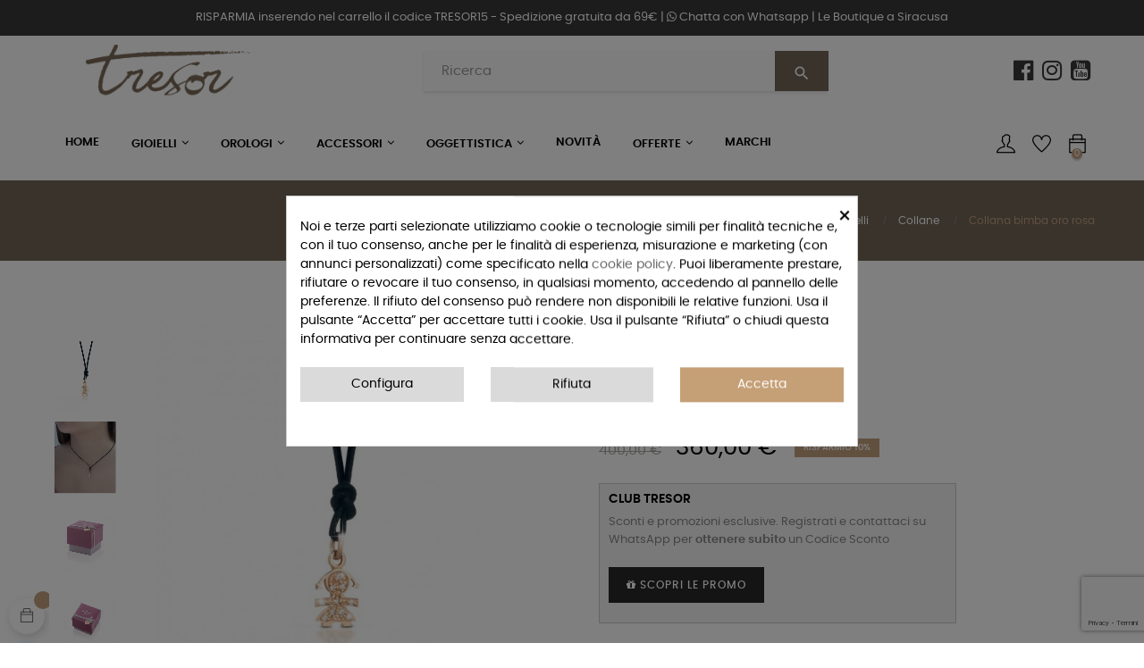

--- FILE ---
content_type: text/html; charset=utf-8
request_url: https://www.gioielleriatresor.it/collane/2285-lebebe-lbb037-collana-bimba-oro-rosa.html
body_size: 30058
content:
<!doctype html>
<html lang="it"  class="color-5" >

  <head>
    
      
  <meta charset="utf-8">


  <meta http-equiv="x-ua-compatible" content="ie=edge">



  <link rel="canonical" href="https://www.gioielleriatresor.it/collane/2285-lebebe-lbb037-collana-bimba-oro-rosa.html">

  <title>Collana bimba oro rosa</title>
<meta name='cookiesplus-added' content='true'><script data-keepinline='true' data-cfasync='false'>let cookiesplusCookieValue=null;if(window.cookiesplus_debug){debugger;}
for(let cookie of document.cookie.split(';')){let[cookieName,value]=cookie.trim().split('=');if(cookieName==='cookiesplus'){cookiesplusCookieValue=decodeURIComponent(value);break;}}
if(cookiesplusCookieValue===null){console.log('%ccookiesplus cookie doesn\'t exist','background: red; color: white');throw new Error('cookiesplus cookie not found');}
try{cookiesplusCookieValue=JSON.parse(cookiesplusCookieValue);}catch(e){console.error('Failed to parse cookiesplus cookie value',e);throw new Error('Invalid cookiesplus cookie value');}
const defaultConsents={'ad_storage':false,'ad_user_data':false,'ad_personalization':false,'analytics_storage':false,'functionality_storage':false,'personalization_storage':false,'security_storage':false,};Object.keys(defaultConsents).forEach(function(key){window[key]=false;});if(cookiesplusCookieValue&&cookiesplusCookieValue.consents){const cookiesplusConsents=Object.keys(cookiesplusCookieValue.consents).filter(v=>v.startsWith('cookiesplus-finality'));cookiesplusConsents.forEach(function(key){const consent_type=cookiesplusCookieValue.consent_mode?.[key]?.consent_type;if(typeof cookiesplusCookieValue.consents!=='undefined'&&typeof cookiesplusCookieValue.consents[key]!=='undefined'&&cookiesplusCookieValue.consents[key]==='on'&&consent_type){Object.entries(consent_type).forEach(([innerKey,value])=>{if(value){window[innerKey]=true;}});}});}
window.dataLayer=window.dataLayer||[];function gtag(){dataLayer.push(arguments);}
gtag('consent','default',{'ad_storage':'denied','ad_user_data':'denied','ad_personalization':'denied','analytics_storage':'denied','functionality_storage':'denied','personalization_storage':'denied','security_storage':'denied','wait_for_update':500});gtag('consent','update',{'ad_storage':window.ad_storage?'granted':'denied','ad_user_data':window.ad_user_data?'granted':'denied','ad_personalization':window.ad_personalization?'granted':'denied','analytics_storage':window.analytics_storage?'granted':'denied','functionality_storage':window.functionality_storage?'granted':'denied','personalization_storage':window.personalization_storage?'granted':'denied','security_storage':window.security_storage?'granted':'denied',});if(cookiesplusCookieValue.consent_mode){if(cookiesplusCookieValue.consent_mode['url_passthrough']!==undefined){gtag('set','url_passthrough',cookiesplusCookieValue.consent_mode['url_passthrough']);}
if(cookiesplusCookieValue.consent_mode['ads_data_redaction']!==undefined){gtag('set','ads_data_redaction',cookiesplusCookieValue.consent_mode['ads_data_redaction']);}}</script><script data-keepinline="true">
    var cdcGtmApi = '//www.gioielleriatresor.it/m/cdc_googletagmanager/async';
    var ajaxShippingEvent = 1;
    var ajaxPaymentEvent = 1;

/* datalayer */
dataLayer = window.dataLayer || [];
    let cdcDatalayer = {"event":"view_item","pageCategory":"product","ecommerce":{"currency":"EUR","value":"295.08","items":[{"item_id":"IT2285","item_name":"Collana bimba oro rosa","item_reference":"LBB037","item_brand":"LeBebe","item_category":"Gioielli","item_category2":"Collane","price":"295.08","quantity":1,"google_business_vertical":"retail"}]},"google_tag_params":{"ecomm_pagetype":"product","ecomm_prodid":"IT2285","ecomm_totalvalue":360,"ecomm_totalvalue_tax_exc":295.07999999999998408384271897375583648681640625,"ecomm_category":"Collane"},"userLogged":0,"userId":"guest_784342"};
    dataLayer.push(cdcDatalayer);

/* call to GTM Tag */
(function(w,d,s,l,i){w[l]=w[l]||[];w[l].push({'gtm.start':
new Date().getTime(),event:'gtm.js'});var f=d.getElementsByTagName(s)[0],
j=d.createElement(s),dl=l!='dataLayer'?'&l='+l:'';j.async=true;j.src=
'https://www.googletagmanager.com/gtm.js?id='+i+dl;f.parentNode.insertBefore(j,f);
})(window,document,'script','dataLayer','GTM-TGZJL2R');

/* async call to avoid cache system for dynamic data */
dataLayer.push({
  'event': 'datalayer_ready'
});
</script>

  <meta name="description" content="FEMMINUCCIA ORO ROSAH.1,00  L.0,90 CON PAVE&#039; DIAMANTI CT. 0,05">
  <meta name="keywords" content="">
      
                  <link rel="alternate" href="https://www.gioielleriatresor.it/collane/2285-lebebe-lbb037-collana-bimba-oro-rosa.html" hreflang="it">
        


  <meta name="viewport" content="width=device-width, initial-scale=1">



  <link rel="icon" type="image/vnd.microsoft.icon" href="/img/favicon.ico?1574863812">
  <link rel="shortcut icon" type="image/x-icon" href="/img/favicon.ico?1574863812">


  

    <link rel="stylesheet" href="https://www.gioielleriatresor.it/themes/at_movic/assets/css/theme.css" type="text/css" media="all">
  <link rel="stylesheet" href="https://www.gioielleriatresor.it/modules/blockreassurance/views/dist/front.css" type="text/css" media="all">
  <link rel="stylesheet" href="https://www.gioielleriatresor.it/modules/ps_socialfollow/views/css/ps_socialfollow.css" type="text/css" media="all">
  <link rel="stylesheet" href="/modules/ps_checkout/views/css/payments.css?version=4.4.1" type="text/css" media="all">
  <link rel="stylesheet" href="https://www.gioielleriatresor.it/themes/at_movic/modules/leobootstrapmenu/views/css/megamenu.css" type="text/css" media="all">
  <link rel="stylesheet" href="https://www.gioielleriatresor.it/themes/at_movic/modules/leobootstrapmenu/views/css/leomenusidebar.css" type="text/css" media="all">
  <link rel="stylesheet" href="https://www.gioielleriatresor.it/themes/at_movic/modules/leoslideshow/views/css/typo/typo.css" type="text/css" media="all">
  <link rel="stylesheet" href="https://www.gioielleriatresor.it/themes/at_movic/modules/leoslideshow/views/css/iView/iview.css" type="text/css" media="all">
  <link rel="stylesheet" href="https://www.gioielleriatresor.it/themes/at_movic/modules/leoslideshow/views/css/iView/skin_4_responsive/style.css" type="text/css" media="all">
  <link rel="stylesheet" href="https://www.gioielleriatresor.it/modules/leofeature/views/css/jquery.mCustomScrollbar.css" type="text/css" media="all">
  <link rel="stylesheet" href="https://www.gioielleriatresor.it/themes/at_movic/modules/leofeature/views/css/front.css" type="text/css" media="all">
  <link rel="stylesheet" href="https://www.gioielleriatresor.it/modules/autenthicationredirect//views/css/front.css" type="text/css" media="all">
  <link rel="stylesheet" href="https://www.gioielleriatresor.it/modules/cookiesplus/views/css/cookiesplus.css" type="text/css" media="all">
  <link rel="stylesheet" href="https://www.gioielleriatresor.it/modules/advancedemailguard/views/css/front.css" type="text/css" media="all">
  <link rel="stylesheet" href="https://www.gioielleriatresor.it/js/jquery/ui/themes/base/minified/jquery-ui.min.css" type="text/css" media="all">
  <link rel="stylesheet" href="https://www.gioielleriatresor.it/js/jquery/ui/themes/base/minified/jquery.ui.theme.min.css" type="text/css" media="all">
  <link rel="stylesheet" href="https://www.gioielleriatresor.it/js/jquery/plugins/fancybox/jquery.fancybox.css" type="text/css" media="all">
  <link rel="stylesheet" href="https://www.gioielleriatresor.it/js/jquery/plugins/growl/jquery.growl.css" type="text/css" media="all">
  <link rel="stylesheet" href="https://www.gioielleriatresor.it/themes/at_movic/modules/ps_legalcompliance/views/css/aeuc_front.css" type="text/css" media="all">
  <link rel="stylesheet" href="https://www.gioielleriatresor.it/modules/blockgrouptop/views/css/blockgrouptop.css" type="text/css" media="all">
  <link rel="stylesheet" href="https://www.gioielleriatresor.it/themes/at_movic/modules/leoproductsearch/views/css/leosearch.css" type="text/css" media="all">
  <link rel="stylesheet" href="https://www.gioielleriatresor.it/modules/leoproductsearch/views/css/jquery.autocomplete_productsearch.css" type="text/css" media="all">
  <link rel="stylesheet" href="https://www.gioielleriatresor.it/themes/at_movic/assets/css/custom.css" type="text/css" media="all">
  <link rel="stylesheet" href="https://www.gioielleriatresor.it/modules/appagebuilder/views/css/animate.css" type="text/css" media="all">
  <link rel="stylesheet" href="https://www.gioielleriatresor.it/themes/at_movic/modules/appagebuilder/views/css/owl.carousel.css" type="text/css" media="all">
  <link rel="stylesheet" href="https://www.gioielleriatresor.it/themes/at_movic/modules/appagebuilder/views/css/owl.theme.css" type="text/css" media="all">
  <link rel="stylesheet" href="https://www.gioielleriatresor.it/themes/at_movic/modules/appagebuilder/views/css/slick-theme.css" type="text/css" media="all">
  <link rel="stylesheet" href="https://www.gioielleriatresor.it/themes/at_movic/modules/appagebuilder/views/css/slick.css" type="text/css" media="all">
  <link rel="stylesheet" href="https://www.gioielleriatresor.it/themes/at_movic/modules/appagebuilder/views/css/styles.css" type="text/css" media="all">
  <link rel="stylesheet" href="https://www.gioielleriatresor.it/modules/appagebuilder/views/css/unique.css" type="text/css" media="all">
  <link rel="stylesheet" href="https://www.gioielleriatresor.it/themes/at_movic/modules/appagebuilder/views/css/skins/color-5/skin.css" type="text/css" media="all">
  <link rel="stylesheet" href="https://www.gioielleriatresor.it/themes/at_movic/modules/appagebuilder/views/css/profiles/profile1513923710.css" type="text/css" media="all">





    


  

  <script type="text/javascript">
        var AdvancedEmailGuardData = {"meta":{"isGDPREnabled":true,"isLegacyOPCEnabled":false,"isLegacyMAModuleEnabled":false,"validationError":null},"settings":{"recaptcha":{"type":"v3","key":"6LdY6_QhAAAAADpGkCBBkgx0U-UsLDDa5dMsKwgf","forms":{"contact_us":{"size":"normal","align":"offset","offset":3},"register":{"size":"normal","align":"center","offset":1},"newsletter":{"size":"normal","align":"left","offset":1}},"language":"shop","theme":"light","position":"bottomright","hidden":false,"deferred":false}},"context":{"ps":{"v17":true,"v17pc":true,"v17ch":false,"v16":false,"v161":false,"v15":false},"languageCode":"it","pageName":"product"},"trans":{"genericError":"Si \u00e8 verificato un errore, riprovare."}};
        var C_P_CMS_PAGE = 0;
        var C_P_CONSENT_DOWNLOAD = "https:\/\/www.gioielleriatresor.it\/m\/cookiesplus\/front";
        var C_P_COOKIE_CONFIG = {"1":{"cookies":[{"name":"cookiesplus"},{"name":"PrestaShop-#"},{"name":"rc::a"},{"name":"rc::c"}]},"2":{"consent_type":{"personalization_storage":"true"},"firingEvent":""},"3":{"consent_type":{"analytics_storage":"true"},"firingEvent":""},"4":{"consent_type":{"ad_storage":"true","ad_user_data":"true","ad_personalization":"true"},"firingEvent":""}};
        var C_P_COOKIE_VALUE = "{}";
        var C_P_DATE = "2026-01-04 11:06:34";
        var C_P_DISPLAY_AGAIN = 0;
        var C_P_DOMAIN = ".gioielleriatresor.it";
        var C_P_EXPIRY = 365;
        var C_P_FINALITIES_COUNT = 4;
        var C_P_NOT_AVAILABLE_OUTSIDE_EU = 1;
        var C_P_OVERLAY = "1";
        var C_P_OVERLAY_OPACITY = "0.5";
        var C_P_REFRESH = 0;
        var LEO_COOKIE_THEME = "AT_MOVIC_PANEL_CONFIG";
        var PS_COOKIE_SAMESITE = "Lax";
        var PS_COOKIE_SECURE = 1;
        var add_cart_error = "An error occurred while processing your request. Please try again";
        var ajaxsearch = "1";
        var appagebuilderToken = "a776f7e4414ae8d9a0f3bb79a735e12c";
        var buttonwishlist_title_add = "Lista dei desideri";
        var buttonwishlist_title_remove = "Rimuovi dalla wishlist";
        var enable_dropdown_defaultcart = 1;
        var enable_flycart_effect = 1;
        var enable_notification = 0;
        var height_cart_item = "115";
        var isLogged = false;
        var leo_search_url = "https:\/\/www.gioielleriatresor.it\/ltcerca";
        var leo_token = "a776f7e4414ae8d9a0f3bb79a735e12c";
        var leoproductsearch_static_token = "a776f7e4414ae8d9a0f3bb79a735e12c";
        var leoproductsearch_token = "9eb285de00f69b92509c929b23b61322";
        var lf_is_gen_rtl = false;
        var lps_show_product_img = "1";
        var lps_show_product_price = "1";
        var number_cartitem_display = 3;
        var numpro_display = "100";
        var prestashop = {"cart":{"products":[],"totals":{"total":{"type":"total","label":"Totale","amount":0,"value":"0,00\u00a0\u20ac"},"total_including_tax":{"type":"total","label":"Totale (IVA incl.)","amount":0,"value":"0,00\u00a0\u20ac"},"total_excluding_tax":{"type":"total","label":"Totale (IVA escl.)","amount":0,"value":"0,00\u00a0\u20ac"}},"subtotals":{"products":{"type":"products","label":"Totale parziale","amount":0,"value":"0,00\u00a0\u20ac"},"discounts":null,"shipping":{"type":"shipping","label":"Spedizione","amount":0,"value":"Gratis"},"tax":{"type":"tax","label":"Iva inclusa","amount":0,"value":"0,00\u00a0\u20ac"}},"products_count":0,"summary_string":"0 articoli","vouchers":{"allowed":1,"added":[]},"discounts":[],"minimalPurchase":0,"minimalPurchaseRequired":""},"currency":{"name":"Euro","iso_code":"EUR","iso_code_num":"978","sign":"\u20ac"},"customer":{"lastname":null,"firstname":null,"email":null,"birthday":null,"newsletter":null,"newsletter_date_add":null,"optin":null,"website":null,"company":null,"siret":null,"ape":null,"is_logged":false,"gender":{"type":null,"name":null},"addresses":[]},"language":{"name":"Italiano (Italian)","iso_code":"it","locale":"it-IT","language_code":"it","is_rtl":"0","date_format_lite":"d\/m\/Y","date_format_full":"d\/m\/Y H:i:s","id":1},"page":{"title":"","canonical":null,"meta":{"title":"Collana bimba oro rosa","description":"FEMMINUCCIA ORO ROSAH.1,00  L.0,90 CON PAVE' DIAMANTI CT. 0,05","keywords":"","robots":"index"},"page_name":"product","body_classes":{"lang-it":true,"lang-rtl":false,"country-IT":true,"currency-EUR":true,"layout-full-width":true,"page-product":true,"tax-display-disabled":true,"product-id-2285":true,"product-Collana bimba oro rosa":true,"product-id-category-269":true,"product-id-manufacturer-6":true,"product-id-supplier-63":true,"product-available-for-order":true},"admin_notifications":[]},"shop":{"name":"Gioielleria Tresor","logo":"\/img\/gioielleria-tresor-logo-1563525323.jpg","stores_icon":"\/img\/logo_stores.png","favicon":"\/img\/favicon.ico"},"urls":{"base_url":"https:\/\/www.gioielleriatresor.it\/","current_url":"https:\/\/www.gioielleriatresor.it\/collane\/2285-lebebe-lbb037-collana-bimba-oro-rosa.html","shop_domain_url":"https:\/\/www.gioielleriatresor.it","img_ps_url":"https:\/\/www.gioielleriatresor.it\/img\/","img_cat_url":"https:\/\/www.gioielleriatresor.it\/img\/c\/","img_lang_url":"https:\/\/www.gioielleriatresor.it\/img\/l\/","img_prod_url":"https:\/\/www.gioielleriatresor.it\/img\/p\/","img_manu_url":"https:\/\/www.gioielleriatresor.it\/img\/m\/","img_sup_url":"https:\/\/www.gioielleriatresor.it\/img\/su\/","img_ship_url":"https:\/\/www.gioielleriatresor.it\/img\/s\/","img_store_url":"https:\/\/www.gioielleriatresor.it\/img\/st\/","img_col_url":"https:\/\/www.gioielleriatresor.it\/img\/co\/","img_url":"https:\/\/www.gioielleriatresor.it\/themes\/at_movic\/assets\/img\/","css_url":"https:\/\/www.gioielleriatresor.it\/themes\/at_movic\/assets\/css\/","js_url":"https:\/\/www.gioielleriatresor.it\/themes\/at_movic\/assets\/js\/","pic_url":"https:\/\/www.gioielleriatresor.it\/upload\/","pages":{"address":"https:\/\/www.gioielleriatresor.it\/indirizzo","addresses":"https:\/\/www.gioielleriatresor.it\/indirizzi","authentication":"https:\/\/www.gioielleriatresor.it\/login","cart":"https:\/\/www.gioielleriatresor.it\/carrello","category":"https:\/\/www.gioielleriatresor.it\/index.php?controller=category","cms":"https:\/\/www.gioielleriatresor.it\/index.php?controller=cms","contact":"https:\/\/www.gioielleriatresor.it\/contattaci","discount":"https:\/\/www.gioielleriatresor.it\/buoni-sconto","guest_tracking":"https:\/\/www.gioielleriatresor.it\/tracciatura-ospite","history":"https:\/\/www.gioielleriatresor.it\/cronologia-ordini","identity":"https:\/\/www.gioielleriatresor.it\/dati-personali","index":"https:\/\/www.gioielleriatresor.it\/","my_account":"https:\/\/www.gioielleriatresor.it\/account","order_confirmation":"https:\/\/www.gioielleriatresor.it\/conferma-ordine","order_detail":"https:\/\/www.gioielleriatresor.it\/index.php?controller=order-detail","order_follow":"https:\/\/www.gioielleriatresor.it\/segui-ordine","order":"https:\/\/www.gioielleriatresor.it\/ordine","order_return":"https:\/\/www.gioielleriatresor.it\/index.php?controller=order-return","order_slip":"https:\/\/www.gioielleriatresor.it\/buono-ordine","pagenotfound":"https:\/\/www.gioielleriatresor.it\/pagina-non-trovata","password":"https:\/\/www.gioielleriatresor.it\/recupero-password","pdf_invoice":"https:\/\/www.gioielleriatresor.it\/index.php?controller=pdf-invoice","pdf_order_return":"https:\/\/www.gioielleriatresor.it\/index.php?controller=pdf-order-return","pdf_order_slip":"https:\/\/www.gioielleriatresor.it\/index.php?controller=pdf-order-slip","prices_drop":"https:\/\/www.gioielleriatresor.it\/offerte","product":"https:\/\/www.gioielleriatresor.it\/index.php?controller=product","search":"https:\/\/www.gioielleriatresor.it\/ricerca","sitemap":"https:\/\/www.gioielleriatresor.it\/sitemap","stores":"https:\/\/www.gioielleriatresor.it\/negozi","supplier":"https:\/\/www.gioielleriatresor.it\/fornitori","register":"https:\/\/www.gioielleriatresor.it\/login?create_account=1","order_login":"https:\/\/www.gioielleriatresor.it\/ordine?login=1"},"alternative_langs":{"it":"https:\/\/www.gioielleriatresor.it\/collane\/2285-lebebe-lbb037-collana-bimba-oro-rosa.html"},"theme_assets":"\/themes\/at_movic\/assets\/","actions":{"logout":"https:\/\/www.gioielleriatresor.it\/?mylogout="},"no_picture_image":{"bySize":{"small_default":{"url":"https:\/\/www.gioielleriatresor.it\/img\/p\/it-default-small_default.jpg","width":123,"height":123},"cart_default":{"url":"https:\/\/www.gioielleriatresor.it\/img\/p\/it-default-cart_default.jpg","width":157,"height":157},"medium_default":{"url":"https:\/\/www.gioielleriatresor.it\/img\/p\/it-default-medium_default.jpg","width":472,"height":472},"home_default":{"url":"https:\/\/www.gioielleriatresor.it\/img\/p\/it-default-home_default.jpg","width":625,"height":625},"large_default":{"url":"https:\/\/www.gioielleriatresor.it\/img\/p\/it-default-large_default.jpg","width":1000,"height":1000},"facebook_catalog":{"url":"https:\/\/www.gioielleriatresor.it\/img\/p\/it-default-facebook_catalog.jpg","width":1024,"height":1024}},"small":{"url":"https:\/\/www.gioielleriatresor.it\/img\/p\/it-default-small_default.jpg","width":123,"height":123},"medium":{"url":"https:\/\/www.gioielleriatresor.it\/img\/p\/it-default-home_default.jpg","width":625,"height":625},"large":{"url":"https:\/\/www.gioielleriatresor.it\/img\/p\/it-default-facebook_catalog.jpg","width":1024,"height":1024},"legend":""}},"configuration":{"display_taxes_label":false,"display_prices_tax_incl":true,"is_catalog":false,"show_prices":true,"opt_in":{"partner":false},"quantity_discount":{"type":"discount","label":"Sconto"},"voucher_enabled":1,"return_enabled":0},"field_required":[],"breadcrumb":{"links":[{"title":"Home","url":"https:\/\/www.gioielleriatresor.it\/"},{"title":"Gioielli","url":"https:\/\/www.gioielleriatresor.it\/249-gioielli"},{"title":"Collane","url":"https:\/\/www.gioielleriatresor.it\/269-collane"},{"title":"Collana bimba oro rosa","url":"https:\/\/www.gioielleriatresor.it\/collane\/2285-lebebe-lbb037-collana-bimba-oro-rosa.html"}],"count":4},"link":{"protocol_link":"https:\/\/","protocol_content":"https:\/\/"},"time":1767521194,"static_token":"a776f7e4414ae8d9a0f3bb79a735e12c","token":"9eb285de00f69b92509c929b23b61322"};
        var ps_checkout3dsEnabled = true;
        var ps_checkoutApplePayUrl = "https:\/\/www.gioielleriatresor.it\/m\/ps_checkout\/applepay?token=a776f7e4414ae8d9a0f3bb79a735e12c";
        var ps_checkoutAutoRenderDisabled = false;
        var ps_checkoutCancelUrl = "https:\/\/www.gioielleriatresor.it\/m\/ps_checkout\/cancel?token=a776f7e4414ae8d9a0f3bb79a735e12c";
        var ps_checkoutCardBrands = ["MASTERCARD","VISA","AMEX"];
        var ps_checkoutCardFundingSourceImg = "\/modules\/ps_checkout\/views\/img\/payment-cards.png";
        var ps_checkoutCardLogos = {"AMEX":"\/modules\/ps_checkout\/views\/img\/amex.svg","CB_NATIONALE":"\/modules\/ps_checkout\/views\/img\/cb.svg","DINERS":"\/modules\/ps_checkout\/views\/img\/diners.svg","DISCOVER":"\/modules\/ps_checkout\/views\/img\/discover.svg","JCB":"\/modules\/ps_checkout\/views\/img\/jcb.svg","MAESTRO":"\/modules\/ps_checkout\/views\/img\/maestro.svg","MASTERCARD":"\/modules\/ps_checkout\/views\/img\/mastercard.svg","UNIONPAY":"\/modules\/ps_checkout\/views\/img\/unionpay.svg","VISA":"\/modules\/ps_checkout\/views\/img\/visa.svg"};
        var ps_checkoutCartProductCount = 0;
        var ps_checkoutCheckUrl = "https:\/\/www.gioielleriatresor.it\/m\/ps_checkout\/check?token=a776f7e4414ae8d9a0f3bb79a735e12c";
        var ps_checkoutCheckoutTranslations = {"checkout.go.back.link.title":"Torna al pagamento","checkout.go.back.label":"Processo di acquisto","checkout.card.payment":"Pagamento con carta","checkout.page.heading":"Riepilogo dell\u2019ordine","checkout.cart.empty":"Il tuo carrello \u00e8 vuoto.","checkout.page.subheading.card":"Carta","checkout.page.subheading.paypal":"PayPal","checkout.payment.by.card":"Hai scelto di pagare con una carta.","checkout.payment.by.paypal":"Hai scelto di pagare con PayPal.","checkout.order.summary":"Ecco un riepilogo del tuo ordine:","checkout.order.amount.total":"L\u2019importo totale del tuo ordine ammonta a","checkout.order.included.tax":"(IVA inclusa)","checkout.order.confirm.label":"Confermare l\u2019ordine facendo clic su \u201cConfermo l\u2019ordine\u201d","paypal.hosted-fields.label.card-name":"Nome del titolare","paypal.hosted-fields.placeholder.card-name":"Nome del titolare","paypal.hosted-fields.label.card-number":"Numero carta","paypal.hosted-fields.placeholder.card-number":"Numero carta","paypal.hosted-fields.label.expiration-date":"Data di scadenza","paypal.hosted-fields.placeholder.expiration-date":"MM\/YY","paypal.hosted-fields.label.cvv":"Cod. di sicurezza","paypal.hosted-fields.placeholder.cvv":"XXX","payment-method-logos.title":"Pagamenti sicuri al 100%.","express-button.cart.separator":"o","express-button.checkout.express-checkout":"Acquisto rapido","error.paypal-sdk":"Nessuna istanza del SDK JavaScript di PayPal","error.google-pay-sdk":"Nessuna istanza del SDK JavaScript di Google Pay","error.google-pay.transaction-info":"Si \u00e8 verificato un errore durante il recupero delle informazioni sulla transazione Google Pay","error.apple-pay-sdk":"Nessuna istanza del SDK JavaScript di Apple Pay","error.apple-pay.payment-request":"Si \u00e8 verificato un errore durante il recupero della richiesta di pagamento Apple Pay","checkout.payment.others.link.label":"Altri metodi di pagamento","checkout.payment.others.confirm.button.label":"Confermo l\u2019ordine","checkout.form.error.label":"Si \u00e8 verificato un errore durante il pagamento. Riprova o contatta il team di supporto.","loader-component.label.header":"Grazie per l\u2019acquisto!","loader-component.label.body":"Si prega di attendere durante l'elaborazione del tuo pagamento","loader-component.label.body.longer":"Ci stiamo impiegando pi\u00f9 del previsto. Attendere prego\u2026","error.paypal-sdk.contingency.cancel":"Autenticazione del titolare della carta annullata. Si prega di scegliere un altro metodo di pagamento o riprovare.","error.paypal-sdk.contingency.error":"Si \u00e8 verificato un errore durante l'autenticazione del titolare della carta. Si prega di scegliere un altro metodo di pagamento o riprovare.","error.paypal-sdk.contingency.failure":"Autenticazione del titolare della carta fallita. Si prega di scegliere un altro metodo di pagamento o riprovare.","error.paypal-sdk.contingency.unknown":"L'identit\u00e0 del titolare della carta non pu\u00f2 essere verificata. Si prega di scegliere un altro metodo di pagamento o riprovare.","ok":"Ok","cancel":"Annulla","checkout.payment.token.delete.modal.header":"Eliminare questo metodo di pagamento?","checkout.payment.token.delete.modal.content":"Il seguente metodo di pagamento sar\u00e0 eliminato dal tuo account:","checkout.payment.token.delete.modal.confirm-button":"Elimina metodo di pagamento","checkout.payment.loader.processing-request":"Attendere, stiamo elaborando la tua richiesta","APPLE_PAY_MERCHANT_SESSION_VALIDATION_ERROR":"Non possiamo elaborare il tuo pagamento Apple Pay al momento. Questo potrebbe essere dovuto a un problema di verifica della configurazione del pagamento per questo sito. Riprova pi\u00f9 tardi o scegli un altro metodo di pagamento.","APPROVE_APPLE_PAY_VALIDATION_ERROR":"Abbiamo riscontrato un problema durante l\u2019elaborazione del tuo pagamento Apple Pay. Verifica i dettagli del tuo ordine e riprova o utilizza un altro metodo di pagamento."};
        var ps_checkoutCheckoutUrl = "https:\/\/www.gioielleriatresor.it\/ordine";
        var ps_checkoutConfirmUrl = "https:\/\/www.gioielleriatresor.it\/conferma-ordine";
        var ps_checkoutCreateUrl = "https:\/\/www.gioielleriatresor.it\/m\/ps_checkout\/create?token=a776f7e4414ae8d9a0f3bb79a735e12c";
        var ps_checkoutCspNonce = "";
        var ps_checkoutCustomMarks = {"google_pay":"\/modules\/ps_checkout\/views\/img\/google_pay.svg","apple_pay":"\/modules\/ps_checkout\/views\/img\/apple_pay.svg"};
        var ps_checkoutExpressCheckoutCartEnabled = false;
        var ps_checkoutExpressCheckoutOrderEnabled = false;
        var ps_checkoutExpressCheckoutProductEnabled = false;
        var ps_checkoutExpressCheckoutSelected = false;
        var ps_checkoutExpressCheckoutUrl = "https:\/\/www.gioielleriatresor.it\/m\/ps_checkout\/ExpressCheckout?token=a776f7e4414ae8d9a0f3bb79a735e12c";
        var ps_checkoutFundingSource = "paypal";
        var ps_checkoutFundingSourcesSorted = ["card","paypal","paylater","bancontact","eps","giropay","ideal","mybank","p24","blik","google_pay","apple_pay"];
        var ps_checkoutGooglePayUrl = "https:\/\/www.gioielleriatresor.it\/m\/ps_checkout\/googlepay?token=a776f7e4414ae8d9a0f3bb79a735e12c";
        var ps_checkoutHostedFieldsContingencies = "SCA_WHEN_REQUIRED";
        var ps_checkoutHostedFieldsEnabled = true;
        var ps_checkoutHostedFieldsSelected = false;
        var ps_checkoutIconsPath = "\/modules\/ps_checkout\/views\/img\/icons\/";
        var ps_checkoutLanguageIsoCode = "it";
        var ps_checkoutLoaderImage = "\/modules\/ps_checkout\/views\/img\/loader.svg";
        var ps_checkoutPartnerAttributionId = "PrestaShop_Cart_PSXO_PSDownload";
        var ps_checkoutPayLaterCartPageButtonEnabled = false;
        var ps_checkoutPayLaterCategoryPageBannerEnabled = false;
        var ps_checkoutPayLaterHomePageBannerEnabled = false;
        var ps_checkoutPayLaterOrderPageBannerEnabled = false;
        var ps_checkoutPayLaterOrderPageButtonEnabled = false;
        var ps_checkoutPayLaterOrderPageMessageEnabled = false;
        var ps_checkoutPayLaterProductPageBannerEnabled = false;
        var ps_checkoutPayLaterProductPageButtonEnabled = false;
        var ps_checkoutPayLaterProductPageMessageEnabled = false;
        var ps_checkoutPayPalButtonConfiguration = {"shape":"pill","label":"pay","color":"gold"};
        var ps_checkoutPayPalEnvironment = "LIVE";
        var ps_checkoutPayPalOrderId = "";
        var ps_checkoutPayPalSdkConfig = {"clientId":"AXjYFXWyb4xJCErTUDiFkzL0Ulnn-bMm4fal4G-1nQXQ1ZQxp06fOuE7naKUXGkq2TZpYSiI9xXbs4eo","merchantId":"ZFE2GJVJP2U3S","currency":"EUR","intent":"capture","commit":"false","vault":"false","integrationDate":"2022-14-06","dataPartnerAttributionId":"PrestaShop_Cart_PSXO_PSDownload","dataCspNonce":"","dataEnable3ds":"true","enableFunding":"mybank,paylater","components":"marks,funding-eligibility,googlepay,applepay"};
        var ps_checkoutPayWithTranslations = {"card":"Paga tramite carta","paypal":"Paga con un conto PayPal","paylater":"Paga a rate con PayPal Pay Later","bancontact":"Paga con Bancontact","eps":"Paga con EPS","giropay":"Paga con Giropay","ideal":"Paga con iDEAL","mybank":"Paga con MyBank","p24":"Paga con Przelewy24","blik":"Paga con BLIK","google_pay":"Paga con Google Pay","apple_pay":"Paga con Apple Pay"};
        var ps_checkoutPaymentMethodLogosTitleImg = "\/modules\/ps_checkout\/views\/img\/lock_checkout.svg";
        var ps_checkoutPaymentUrl = "https:\/\/www.gioielleriatresor.it\/m\/ps_checkout\/payment?token=a776f7e4414ae8d9a0f3bb79a735e12c";
        var ps_checkoutRenderPaymentMethodLogos = true;
        var ps_checkoutValidateUrl = "https:\/\/www.gioielleriatresor.it\/m\/ps_checkout\/validate?token=a776f7e4414ae8d9a0f3bb79a735e12c";
        var ps_checkoutVaultUrl = "https:\/\/www.gioielleriatresor.it\/m\/ps_checkout\/vault?token=a776f7e4414ae8d9a0f3bb79a735e12c";
        var ps_checkoutVersion = "4.4.1";
        var psemailsubscription_subscription = "https:\/\/www.gioielleriatresor.it\/m\/ps_emailsubscription\/subscription";
        var psr_icon_color = "#c5a17f";
        var show_popup = 1;
        var txt_not_found = "No products found";
        var type_dropdown_defaultcart = "dropdown";
        var type_flycart_effect = "fade";
        var width_cart_item = "265";
        var wishlist_add = "Il prodotto \u00e8 stato aggiunto con successo alla tua lista dei desideri";
        var wishlist_cancel_txt = "Annulla";
        var wishlist_confirm_del_txt = "Elimina l'elemento selezionato?";
        var wishlist_del_default_txt = "Impossibile eliminare lista dei desideri di default";
        var wishlist_email_txt = "E-mail";
        var wishlist_loggin_required = "Devi essere registrato per gestire la vostra lista dei desideri";
        var wishlist_ok_txt = "Ok";
        var wishlist_quantity_required = "\u00c8 necessario inserire una quantit\u00e0";
        var wishlist_remove = "Il prodotto \u00e8 stato rimosso con successo dal lista dei desideri";
        var wishlist_reset_txt = "Reimposta";
        var wishlist_send_txt = "Inviare";
        var wishlist_send_wishlist_txt = "Invia lista dei desideri";
        var wishlist_url = "https:\/\/www.gioielleriatresor.it\/wishlist";
        var wishlist_viewwishlist = "Vedi la tua lista dei desideri";
      </script>
<script type="text/javascript">
	var choosefile_text = "Scegli il file";
	var turnoff_popup_text = "Non mostrare nuovamente questo popup";
	
	var size_item_quickview = 82;
	var style_scroll_quickview = 'vertical';
	
	var size_item_page = 113;
	var style_scroll_page = 'horizontal';
	
	var size_item_quickview_attr = 101;	
	var style_scroll_quickview_attr = 'vertical';
	
	var size_item_popup = 160;
	var style_scroll_popup = 'vertical';
</script>


  <script type="text/javascript">
    var show_warning_info = "0";
    var show_warning_text_addr = "Uno o più indirizzi con partita IVA non hanno i dati PEC/SDI. Inserisci tali dai per poter ricevere la fattura dell'ordine.";
    var show_warning_text_histo = "Uno o più indirizzi con partita IVA non hanno i dati PEC/SDI. Clicca su Indirizzi, scegli l'indirizzo desiderato e inserisci le informazioni richieste.";
    var show_only_italy = "1";
    var id_italy_einvo = "10";
</script><!-- @file modules\appagebuilder\views\templates\hook\header -->

<script>
	/**
	 * List functions will run when document.ready()
	 */
	var ap_list_functions = [];
	/**
	 * List functions will run when window.load()
	 */
	var ap_list_functions_loaded = [];

	/**
	 * List functions will run when document.ready() for theme
	 */

	var products_list_functions = [];
</script>


<script type='text/javascript'>
	var leoOption = {
		category_qty:1,
		product_list_image:1,
		product_one_img:1,
		productCdown: 1,
		productColor: 0,
		homeWidth: 625,
		homeheight: 625,
	}

	ap_list_functions.push(function(){
		if (typeof $.LeoCustomAjax !== "undefined" && $.isFunction($.LeoCustomAjax)) {
			var leoCustomAjax = new $.LeoCustomAjax();
			leoCustomAjax.processAjax();
		}
	});
</script>
<script type="text/javascript">
	
	var FancyboxI18nClose = "Vicino";
	var FancyboxI18nNext = "Il prossimo";
	var FancyboxI18nPrev = "Precedente";
	var current_link = "http://www.gioielleriatresor.it/";		
	var currentURL = window.location;
	currentURL = String(currentURL);
	currentURL = currentURL.replace("https://","").replace("http://","").replace("www.","").replace( /#\w*/, "" );
	current_link = current_link.replace("https://","").replace("http://","").replace("www.","");
	var text_warning_select_txt = "Seleziona una da rimuovere?";
	var text_confirm_remove_txt = "Sei sicuro di voler rimuovere le fila piè di pagina?";
	var close_bt_txt = "Vicino";
	var list_menu = [];
	var list_menu_tmp = {};
	var list_tab = [];
	var isHomeMenu = 0;
	
</script><script type="text/javascript" data-keepinline="true">
    var trustpilot_script_url = 'https://invitejs.trustpilot.com/tp.min.js';
    var trustpilot_key = 'GTN2VFPqfZUb0LR8';
    var trustpilot_widget_script_url = '//widget.trustpilot.com/bootstrap/v5/tp.widget.bootstrap.min.js';
    var trustpilot_integration_app_url = 'https://ecommscript-integrationapp.trustpilot.com';
    var trustpilot_preview_css_url = '//ecommplugins-scripts.trustpilot.com/v2.1/css/preview.min.css';
    var trustpilot_preview_script_url = '//ecommplugins-scripts.trustpilot.com/v2.1/js/preview.min.js';
    var trustpilot_ajax_url = 'https://www.gioielleriatresor.it/m/trustpilot/trustpilotajax';
    var user_id = '0';
    var trustpilot_trustbox_settings = {"trustboxes":[],"activeTrustbox":0,"pageUrls":{"landing":"https:\/\/www.gioielleriatresor.it\/","category":"https:\/\/www.gioielleriatresor.it\/249-gioielli","product":"https:\/\/www.gioielleriatresor.it\/componibili\/6-donnaoroelements-dchf3302005-4-griffe-in-oro-bianco-750-e-diamante-bianco-5-pt.html"}};
</script>
<script type="text/javascript" src="/modules/trustpilot/views/js/tp_register.min.js"></script>
<script type="text/javascript" src="/modules/trustpilot/views/js/tp_trustbox.min.js"></script>
<script type="text/javascript" src="/modules/trustpilot/views/js/tp_preview.min.js"></script>
<style>div#cookiesplus-modal,#cookiesplus-modal>div,#cookiesplus-modal p{background-color:#fff !important}#cookiesplus-modal>div,#cookiesplus-modal p{color:#000 !important}#cookiesplus-modal button.cookiesplus-accept,#cookiesplus-modal button.cookiesplus-accept-encourage{background-color:#c59f76}#cookiesplus-modal button.cookiesplus-accept,#cookiesplus-modal button.cookiesplus-accept-encourage{border:1px solid #c59f76}#cookiesplus-modal button.cookiesplus-accept,#cookiesplus-modal button.cookiesplus-accept-encourage{color:#fff}#cookiesplus-modal button.cookiesplus-accept,#cookiesplus-modal button.cookiesplus-accept-encourage{font-size:14px}#cookiesplus-modal button.cookiesplus-more-information{background-color:#dadada}#cookiesplus-modal button.cookiesplus-more-information{border:1px solid #dadada}#cookiesplus-modal button.cookiesplus-more-information{color:#000}#cookiesplus-modal button.cookiesplus-more-information{font-size:14px}#cookiesplus-modal button.cookiesplus-reject,#cookiesplus-modal button.cookiesplus-reject-encourage{background-color:#dadada}#cookiesplus-modal button.cookiesplus-reject,#cookiesplus-modal button.cookiesplus-reject-encourage{border:1px solid #dadada}#cookiesplus-modal button.cookiesplus-reject,#cookiesplus-modal button.cookiesplus-reject-encourage{color:#000}#cookiesplus-modal button.cookiesplus-reject,#cookiesplus-modal button.cookiesplus-reject-encourage{font-size:14px}#cookiesplus-modal button.cookiesplus-save:not([disabled]){background-color:#fff}#cookiesplus-modal button.cookiesplus-save:not([disabled]){border:1px solid #7a7a7a}#cookiesplus-modal button.cookiesplus-save:not([disabled]){color:#000}#cookiesplus-modal button.cookiesplus-save{font-size:16px}#cookiesplus-tab{bottom:0;right:0}</style>



    
  <meta property="og:type" content="product">
  <meta property="og:url" content="https://www.gioielleriatresor.it/collane/2285-lebebe-lbb037-collana-bimba-oro-rosa.html">
  <meta property="og:title" content="Collana bimba oro rosa">
  <meta property="og:site_name" content="Gioielleria Tresor">
  <meta property="og:description" content="FEMMINUCCIA ORO ROSAH.1,00  L.0,90 CON PAVE&#039; DIAMANTI CT. 0,05">
  <meta property="og:image" content="https://www.gioielleriatresor.it/5321-facebook_catalog/collana-bimba-oro-rosa.jpg">
      <meta property="product:pretax_price:amount" content="295.081967">
    <meta property="product:pretax_price:currency" content="EUR">
    <meta property="product:price:amount" content="360">
    <meta property="product:price:currency" content="EUR">
    
  </head>

  <body id="product" class="lang-it country-it currency-eur layout-full-width page-product tax-display-disabled product-id-2285 product-collana-bimba-oro-rosa product-id-category-269 product-id-manufacturer-6 product-id-supplier-63 product-available-for-order fullwidth">

    
      <!-- Google Tag Manager (noscript) -->
<noscript><iframe src="https://www.googletagmanager.com/ns.html?id=GTM-TGZJL2R"
height="0" width="0" style="display:none;visibility:hidden"></iframe></noscript>
<!-- End Google Tag Manager (noscript) -->

    

    <main id="page">
      
              
      <header id="header">
        <div class="header-container">
          
            
  <div class="header-banner">
          <div class="container">
              <div class="inner"></div>
          </div>
        </div>



  <nav class="header-nav">
    <div class="topnav">
              <div class="inner"></div>
          </div>
    <div class="bottomnav">
              <div class="inner"><!-- @file modules\appagebuilder\views\templates\hook\ApRow -->
    <div        class="row box-navads1 ApRow  has-bg bg-boxed"
                            style="background: #383838 no-repeat;"        data-bg_data=" #383838 no-repeat"        >
                                            <!-- @file modules\appagebuilder\views\templates\hook\ApColumn -->
<div    class="col-md-12 col-lg-12 col-xl-12  ApColumn "
	    >
                    <!-- @file modules\appagebuilder\views\templates\hook\ApGeneral -->
<div     class="block ApHtml">
	                    <div class="block_content"><div>RISPARMIA inserendo nel carrello il codice TRESOR15 - Spedizione gratuita da 69€ | <a style="white-space: nowrap; color: #fff;" target="_blank" href="https://wa.me/390931468045"><i class="fa fa-whatsapp" aria-hidden="true"></i> Chatta<span class="hide-mobile"> con Whatsapp</span></a> | <a style="color: #fff;" href="/c/4-chi-siamo">Le Boutique<span class="hide-mobile"> a Siracusa</span></a></div></div>
    	</div>
    </div>            </div>
    <!-- @file modules\appagebuilder\views\templates\hook\ApRow -->
<div class="wrapper"
    >

<div class="container">
    <div        class="row box-navlogo ApRow  has-bg bg-boxed"
                            style="background: no-repeat;"        data-bg_data=" no-repeat"        >
                                            <!-- @file modules\appagebuilder\views\templates\hook\ApColumn -->
<div    class="col-xl-3 col-lg-3 col-md-3 col-sm-3 col-xs-12 col-sp-12 col-logo ApColumn "
	    >
                    <!-- @file modules\appagebuilder\views\templates\hook\ApGenCode -->

	<div style="margin: 10px 0;">    <a href="https://www.gioielleriatresor.it/">        <img class="img-fluid" src="/img/cms/logo/tresor.svg" alt="Gioielleria Tresor" style="max-height:60px;">    </a></div>

    </div><!-- @file modules\appagebuilder\views\templates\hook\ApColumn -->
<div    class="col-xl-6 col-lg-6 col-md-6 col-sm-9 col-xs-12 col-sp-12  ApColumn "
	    >
                    <!-- @file modules\appagebuilder\views\templates\hook\ApModule -->


<!-- Block search module -->
<div id="leo_search_block_top" class="block exclusive search-by-category">
	<h4 class="title_block">Ricerca</h4>
	<form method="get" action="https://www.gioielleriatresor.it/index.php?controller=productsearch" id="leosearchtopbox">
		<input type="hidden" name="fc" value="module" />
		<input type="hidden" name="module" value="leoproductsearch" />
		<input type="hidden" name="controller" value="productsearch" />
                <input type="hidden" name="leoproductsearch_static_token" value="a776f7e4414ae8d9a0f3bb79a735e12c"/>
		    	<label>Prodotti della ricerca:</label>
		<div class="block_content clearfix leoproductsearch-content">		
			<div class="list-cate-wrapper">
				<input id="leosearchtop-cate-id" name="cate" value="" type="hidden">
				<a id="dropdownListCateTop" class="select-title" rel="nofollow" data-toggle="dropdown" aria-haspopup="true" aria-expanded="false">
					<span>Tutte le categorie</span>
					<i class="material-icons pull-xs-right">keyboard_arrow_down</i>
				</a>
				<div class="list-cate dropdown-menu" aria-labelledby="dropdownListCateTop">
					<a href="#" data-cate-id="" data-cate-name="Tutte le categorie" class="cate-item active" >Tutte le categorie</a>				
					<a href="#" data-cate-id="2" data-cate-name="Catalogo" class="cate-item cate-level-1" >Catalogo</a>
					
  <a href="#" data-cate-id="249" data-cate-name="Gioielli" class="cate-item cate-level-2" >--Gioielli</a>
  <a href="#" data-cate-id="250" data-cate-name="Anelli" class="cate-item cate-level-3" >---Anelli</a>
  <a href="#" data-cate-id="437" data-cate-name="Con Pietre Preziose" class="cate-item cate-level-4" >----Con Pietre Preziose</a>
  <a href="#" data-cate-id="406" data-cate-name="Solitari" class="cate-item cate-level-4" >----Solitari</a>
  <a href="#" data-cate-id="404" data-cate-name="Trilogy" class="cate-item cate-level-4" >----Trilogy</a>
  <a href="#" data-cate-id="407" data-cate-name="Riviera, Eternity e Verette" class="cate-item cate-level-4" >----Riviera, Eternity e Verette</a>
  <a href="#" data-cate-id="384" data-cate-name="Fedi e Fedine" class="cate-item cate-level-4" >----Fedi e Fedine</a>
  <a href="#" data-cate-id="408" data-cate-name="Chevalier e da Mignolo" class="cate-item cate-level-4" >----Chevalier e da Mignolo</a>
  <a href="#" data-cate-id="436" data-cate-name="Fasce" class="cate-item cate-level-4" >----Fasce</a>
  <a href="#" data-cate-id="467" data-cate-name="Con Perle" class="cate-item cate-level-4" >----Con Perle</a>
  <a href="#" data-cate-id="468" data-cate-name="Sigillo" class="cate-item cate-level-4" >----Sigillo</a>
  <a href="#" data-cate-id="472" data-cate-name="Nodo e Legami" class="cate-item cate-level-4" >----Nodo e Legami</a>
  <a href="#" data-cate-id="475" data-cate-name="Anelli Fashion" class="cate-item cate-level-4" >----Anelli Fashion</a>
  <a href="#" data-cate-id="264" data-cate-name="Bracciali" class="cate-item cate-level-3" >---Bracciali</a>
  <a href="#" data-cate-id="386" data-cate-name="Bracciali Tennis" class="cate-item cate-level-4" >----Bracciali Tennis</a>
  <a href="#" data-cate-id="438" data-cate-name="Bracciali a Catena e Grumetta" class="cate-item cate-level-4" >----Bracciali a Catena e Grumetta</a>
  <a href="#" data-cate-id="439" data-cate-name="Bizantina e Torchion" class="cate-item cate-level-4" >----Bizantina e Torchion</a>
  <a href="#" data-cate-id="440" data-cate-name="Bracciali Rigidi e Bangle" class="cate-item cate-level-4" >----Bracciali Rigidi e Bangle</a>
  <a href="#" data-cate-id="441" data-cate-name="Componibili" class="cate-item cate-level-4" >----Componibili</a>
  <a href="#" data-cate-id="443" data-cate-name="Bracciali Saldati al Polso" class="cate-item cate-level-4" >----Bracciali Saldati al Polso</a>
  <a href="#" data-cate-id="476" data-cate-name="Bracciali con pietre" class="cate-item cate-level-4" >----Bracciali con pietre</a>
  <a href="#" data-cate-id="269" data-cate-name="Collane" class="cate-item cate-level-3" >---Collane</a>
  <a href="#" data-cate-id="444" data-cate-name="Girocollo" class="cate-item cate-level-4" >----Girocollo</a>
  <a href="#" data-cate-id="445" data-cate-name="Collana Lunga" class="cate-item cate-level-4" >----Collana Lunga</a>
  <a href="#" data-cate-id="446" data-cate-name="Collana con croce" class="cate-item cate-level-4" >----Collana con croce</a>
  <a href="#" data-cate-id="447" data-cate-name="Punto Luce" class="cate-item cate-level-4" >----Punto Luce</a>
  <a href="#" data-cate-id="448" data-cate-name="Collane Fashion" class="cate-item cate-level-4" >----Collane Fashion</a>
  <a href="#" data-cate-id="449" data-cate-name="Collana con Pietre Preziose" class="cate-item cate-level-4" >----Collana con Pietre Preziose</a>
  <a href="#" data-cate-id="450" data-cate-name="Collane con Nome" class="cate-item cate-level-4" >----Collane con Nome</a>
  <a href="#" data-cate-id="466" data-cate-name="Chiama Angeli" class="cate-item cate-level-4" >----Chiama Angeli</a>
  <a href="#" data-cate-id="268" data-cate-name="Orecchini" class="cate-item cate-level-3" >---Orecchini</a>
  <a href="#" data-cate-id="457" data-cate-name="Mono Orecchino" class="cate-item cate-level-4" >----Mono Orecchino</a>
  <a href="#" data-cate-id="452" data-cate-name="Orecchini A Lobo" class="cate-item cate-level-4" >----Orecchini A Lobo</a>
  <a href="#" data-cate-id="454" data-cate-name="Orecchini Punti Luce" class="cate-item cate-level-4" >----Orecchini Punti Luce</a>
  <a href="#" data-cate-id="455" data-cate-name="Orecchini con Pietre Preziose" class="cate-item cate-level-4" >----Orecchini con Pietre Preziose</a>
  <a href="#" data-cate-id="459" data-cate-name="Orecchini con Perle" class="cate-item cate-level-4" >----Orecchini con Perle</a>
  <a href="#" data-cate-id="453" data-cate-name="Cerchi e Boccole" class="cate-item cate-level-4" >----Cerchi e Boccole</a>
  <a href="#" data-cate-id="253" data-cate-name="Componibili" class="cate-item cate-level-3" >---Componibili</a>
  <a href="#" data-cate-id="464" data-cate-name="Charms di Giovanni Raspini" class="cate-item cate-level-4" >----Charms di Giovanni Raspini</a>
  <a href="#" data-cate-id="462" data-cate-name="Elements di DonnaOro" class="cate-item cate-level-4" >----Elements di DonnaOro</a>
  <a href="#" data-cate-id="474" data-cate-name="Kidult" class="cate-item cate-level-4" >----Kidult</a>
  <a href="#" data-cate-id="385" data-cate-name="Trollbeads" class="cate-item cate-level-4" >----Trollbeads</a>
  <a href="#" data-cate-id="463" data-cate-name="Letters di Marcello Pane" class="cate-item cate-level-4" >----Letters di Marcello Pane</a>
  <a href="#" data-cate-id="280" data-cate-name="Charms e Ciondoli" class="cate-item cate-level-3" >---Charms e Ciondoli</a>
  <a href="#" data-cate-id="387" data-cate-name="Cavigliere" class="cate-item cate-level-3" >---Cavigliere</a>
  <a href="#" data-cate-id="284" data-cate-name="Gemelli" class="cate-item cate-level-3" >---Gemelli</a>
  <a href="#" data-cate-id="295" data-cate-name="Pietre dure e semilavorati" class="cate-item cate-level-3" >---Pietre dure e semilavorati</a>
  <a href="#" data-cate-id="261" data-cate-name="Orologi" class="cate-item cate-level-2" >--Orologi</a>
  <a href="#" data-cate-id="262" data-cate-name="Cronografo" class="cate-item cate-level-3" >---Cronografo</a>
  <a href="#" data-cate-id="263" data-cate-name="Solo Tempo" class="cate-item cate-level-3" >---Solo Tempo</a>
  <a href="#" data-cate-id="274" data-cate-name="Automatico o Meccanico" class="cate-item cate-level-3" >---Automatico o Meccanico</a>
  <a href="#" data-cate-id="275" data-cate-name="Multifunzione" class="cate-item cate-level-3" >---Multifunzione</a>
  <a href="#" data-cate-id="288" data-cate-name="Radiocontrollato" class="cate-item cate-level-3" >---Radiocontrollato</a>
  <a href="#" data-cate-id="293" data-cate-name="Cinturini e Ricambi" class="cate-item cate-level-3" >---Cinturini e Ricambi</a>
  <a href="#" data-cate-id="297" data-cate-name="Smartwatch" class="cate-item cate-level-3" >---Smartwatch</a>
  <a href="#" data-cate-id="383" data-cate-name="Digitali" class="cate-item cate-level-3" >---Digitali</a>
  <a href="#" data-cate-id="403" data-cate-name="Subacquei" class="cate-item cate-level-3" >---Subacquei</a>
  <a href="#" data-cate-id="259" data-cate-name="Oggettistica" class="cate-item cate-level-2" >--Oggettistica</a>
  <a href="#" data-cate-id="392" data-cate-name="Per la Casa" class="cate-item cate-level-3" >---Per la Casa</a>
  <a href="#" data-cate-id="375" data-cate-name="Per la Tavola" class="cate-item cate-level-3" >---Per la Tavola</a>
  <a href="#" data-cate-id="305" data-cate-name="ACCESSORI TAVOLA" class="cate-item cate-level-4" >----ACCESSORI TAVOLA</a>
  <a href="#" data-cate-id="304" data-cate-name="SET DA TAVOLA" class="cate-item cate-level-4" >----SET DA TAVOLA</a>
  <a href="#" data-cate-id="307" data-cate-name="PIATTI" class="cate-item cate-level-4" >----PIATTI</a>
  <a href="#" data-cate-id="315" data-cate-name="BICCHIERI" class="cate-item cate-level-4" >----BICCHIERI</a>
  <a href="#" data-cate-id="325" data-cate-name="CALICI" class="cate-item cate-level-4" >----CALICI</a>
  <a href="#" data-cate-id="335" data-cate-name="FLUTE" class="cate-item cate-level-4" >----FLUTE</a>
  <a href="#" data-cate-id="303" data-cate-name="TAZZINE DA CAFFè" class="cate-item cate-level-4" >----TAZZINE DA CAFFè</a>
  <a href="#" data-cate-id="311" data-cate-name="TAZZE" class="cate-item cate-level-4" >----TAZZE</a>
  <a href="#" data-cate-id="302" data-cate-name="MUG" class="cate-item cate-level-4" >----MUG</a>
  <a href="#" data-cate-id="324" data-cate-name="BROCCA" class="cate-item cate-level-4" >----BROCCA</a>
  <a href="#" data-cate-id="337" data-cate-name="BROCCHE" class="cate-item cate-level-4" >----BROCCHE</a>
  <a href="#" data-cate-id="367" data-cate-name="CIOTOLE" class="cate-item cate-level-4" >----CIOTOLE</a>
  <a href="#" data-cate-id="317" data-cate-name="VASSOIO" class="cate-item cate-level-4" >----VASSOIO</a>
  <a href="#" data-cate-id="338" data-cate-name="VASSOI" class="cate-item cate-level-4" >----VASSOI</a>
  <a href="#" data-cate-id="308" data-cate-name="BISCOTTIERA" class="cate-item cate-level-4" >----BISCOTTIERA</a>
  <a href="#" data-cate-id="300" data-cate-name="BARATTOLO" class="cate-item cate-level-4" >----BARATTOLO</a>
  <a href="#" data-cate-id="336" data-cate-name="BARATTOLI" class="cate-item cate-level-4" >----BARATTOLI</a>
  <a href="#" data-cate-id="309" data-cate-name="CENTROTAVOLA" class="cate-item cate-level-4" >----CENTROTAVOLA</a>
  <a href="#" data-cate-id="318" data-cate-name="Utensili per la cucina" class="cate-item cate-level-4" >----Utensili per la cucina</a>
  <a href="#" data-cate-id="473" data-cate-name="Zuccheriere" class="cate-item cate-level-4" >----Zuccheriere</a>
  <a href="#" data-cate-id="341" data-cate-name="Per il Natale" class="cate-item cate-level-3" >---Per il Natale</a>
  <a href="#" data-cate-id="363" data-cate-name="Addobbi per Albero di Natale" class="cate-item cate-level-4" >----Addobbi per Albero di Natale</a>
  <a href="#" data-cate-id="400" data-cate-name="Portacandela natalizi" class="cate-item cate-level-4" >----Portacandela natalizi</a>
  <a href="#" data-cate-id="306" data-cate-name="Complementi d&#039;arredo" class="cate-item cate-level-3" >---Complementi d&#039;arredo</a>
  <a href="#" data-cate-id="312" data-cate-name="Orologi per la casa" class="cate-item cate-level-4" >----Orologi per la casa</a>
  <a href="#" data-cate-id="287" data-cate-name="Lumi e lampade da tavolo" class="cate-item cate-level-4" >----Lumi e lampade da tavolo</a>
  <a href="#" data-cate-id="260" data-cate-name="Album foto" class="cate-item cate-level-4" >----Album foto</a>
  <a href="#" data-cate-id="282" data-cate-name="Cornici e portafoto" class="cate-item cate-level-4" >----Cornici e portafoto</a>
  <a href="#" data-cate-id="313" data-cate-name="Tessili" class="cate-item cate-level-4" >----Tessili</a>
  <a href="#" data-cate-id="340" data-cate-name="Quadri" class="cate-item cate-level-3" >---Quadri</a>
  <a href="#" data-cate-id="382" data-cate-name="Candele decorative e portacandele" class="cate-item cate-level-3" >---Candele decorative e portacandele</a>
  <a href="#" data-cate-id="326" data-cate-name="Candele" class="cate-item cate-level-4" >----Candele</a>
  <a href="#" data-cate-id="316" data-cate-name="Portacandela" class="cate-item cate-level-4" >----Portacandela</a>
  <a href="#" data-cate-id="343" data-cate-name="Candelabri" class="cate-item cate-level-4" >----Candelabri</a>
  <a href="#" data-cate-id="344" data-cate-name="Lanterne decorative" class="cate-item cate-level-4" >----Lanterne decorative</a>
  <a href="#" data-cate-id="381" data-cate-name="Fragranze e diffusori" class="cate-item cate-level-3" >---Fragranze e diffusori</a>
  <a href="#" data-cate-id="327" data-cate-name="Diffusori per ambienti" class="cate-item cate-level-4" >----Diffusori per ambienti</a>
  <a href="#" data-cate-id="332" data-cate-name="Fragranze e profumi" class="cate-item cate-level-4" >----Fragranze e profumi</a>
  <a href="#" data-cate-id="322" data-cate-name="Decorazioni profumate" class="cate-item cate-level-4" >----Decorazioni profumate</a>
  <a href="#" data-cate-id="361" data-cate-name="Saponi" class="cate-item cate-level-4" >----Saponi</a>
  <a href="#" data-cate-id="380" data-cate-name="Fiori decorativi e vasi" class="cate-item cate-level-3" >---Fiori decorativi e vasi</a>
  <a href="#" data-cate-id="319" data-cate-name="Vaso" class="cate-item cate-level-4" >----Vaso</a>
  <a href="#" data-cate-id="342" data-cate-name="Fiori" class="cate-item cate-level-4" >----Fiori</a>
  <a href="#" data-cate-id="321" data-cate-name="Decorazioni" class="cate-item cate-level-4" >----Decorazioni</a>
  <a href="#" data-cate-id="339" data-cate-name="Vasi e cachepot" class="cate-item cate-level-4" >----Vasi e cachepot</a>
  <a href="#" data-cate-id="334" data-cate-name="Linea Japan e Sushi" class="cate-item cate-level-3" >---Linea Japan e Sushi</a>
  <a href="#" data-cate-id="323" data-cate-name="WINE &amp; BAR" class="cate-item cate-level-3" >---WINE &amp; BAR</a>
  <a href="#" data-cate-id="351" data-cate-name="Gadget e idee regalo" class="cate-item cate-level-3" >---Gadget e idee regalo</a>
  <a href="#" data-cate-id="328" data-cate-name="Set pappa e linea Baby" class="cate-item cate-level-3" >---Set pappa e linea Baby</a>
  <a href="#" data-cate-id="292" data-cate-name="Portaciuccio e capoculla" class="cate-item cate-level-4" >----Portaciuccio e capoculla</a>
  <a href="#" data-cate-id="270" data-cate-name="Accessori" class="cate-item cate-level-2" >--Accessori</a>
  <a href="#" data-cate-id="290" data-cate-name="Penne" class="cate-item cate-level-3" >---Penne</a>
  <a href="#" data-cate-id="366" data-cate-name="Auricolari e Speaker Bluetooth" class="cate-item cate-level-3" >---Auricolari e Speaker Bluetooth</a>
  <a href="#" data-cate-id="369" data-cate-name="Borse e Pochette" class="cate-item cate-level-3" >---Borse e Pochette</a>
  <a href="#" data-cate-id="298" data-cate-name="Fermasoldi e Portachiavi" class="cate-item cate-level-3" >---Fermasoldi e Portachiavi</a>
  <a href="#" data-cate-id="376" data-cate-name="Bomboniere" class="cate-item cate-level-2" >--Bomboniere</a>
  <a href="#" data-cate-id="333" data-cate-name="Idee Bomboniere" class="cate-item cate-level-3" >---Idee Bomboniere</a>
  <a href="#" data-cate-id="429" data-cate-name="Laurea" class="cate-item cate-level-4" >----Laurea</a>
  <a href="#" data-cate-id="432" data-cate-name="Nascita" class="cate-item cate-level-4" >----Nascita</a>
  <a href="#" data-cate-id="430" data-cate-name="Battesimo" class="cate-item cate-level-4" >----Battesimo</a>
  <a href="#" data-cate-id="435" data-cate-name="18 Anni" class="cate-item cate-level-4" >----18 Anni</a>
  <a href="#" data-cate-id="431" data-cate-name="Matrimonio" class="cate-item cate-level-4" >----Matrimonio</a>
  <a href="#" data-cate-id="433" data-cate-name="Comunione e Cresima" class="cate-item cate-level-4" >----Comunione e Cresima</a>
  <a href="#" data-cate-id="434" data-cate-name="Anniversario di Matrimonio" class="cate-item cate-level-4" >----Anniversario di Matrimonio</a>
  <a href="#" data-cate-id="388" data-cate-name="Confezioni" class="cate-item cate-level-3" >---Confezioni</a>
  <a href="#" data-cate-id="389" data-cate-name="Sigilli Ceralacca" class="cate-item cate-level-3" >---Sigilli Ceralacca</a>
  <a href="#" data-cate-id="390" data-cate-name="Segnaposto" class="cate-item cate-level-3" >---Segnaposto</a>
  <a href="#" data-cate-id="391" data-cate-name="Sacchetti e Portaconfetti" class="cate-item cate-level-3" >---Sacchetti e Portaconfetti</a>
  <a href="#" data-cate-id="409" data-cate-name="Idee Regalo" class="cate-item cate-level-2" >--Idee Regalo</a>
  <a href="#" data-cate-id="411" data-cate-name="Per la Mamma" class="cate-item cate-level-3" >---Per la Mamma</a>
  <a href="#" data-cate-id="412" data-cate-name="Per la Zia" class="cate-item cate-level-3" >---Per la Zia</a>
  <a href="#" data-cate-id="413" data-cate-name="Per la Nonna" class="cate-item cate-level-3" >---Per la Nonna</a>
  <a href="#" data-cate-id="414" data-cate-name="Per il Papà" class="cate-item cate-level-3" >---Per il Papà</a>
  <a href="#" data-cate-id="415" data-cate-name="Per la Sorella" class="cate-item cate-level-3" >---Per la Sorella</a>
  <a href="#" data-cate-id="416" data-cate-name="Per il Fratello" class="cate-item cate-level-3" >---Per il Fratello</a>
  <a href="#" data-cate-id="417" data-cate-name="Per i Maestri" class="cate-item cate-level-3" >---Per i Maestri</a>
  <a href="#" data-cate-id="425" data-cate-name="Per la Sposa" class="cate-item cate-level-3" >---Per la Sposa</a>
  <a href="#" data-cate-id="426" data-cate-name="Per lo Sposo" class="cate-item cate-level-3" >---Per lo Sposo</a>
  <a href="#" data-cate-id="428" data-cate-name="Per i Testimoni di Nozze" class="cate-item cate-level-3" >---Per i Testimoni di Nozze</a>
  <a href="#" data-cate-id="471" data-cate-name="Per l&#039;Amica" class="cate-item cate-level-3" >---Per l&#039;Amica</a>
  <a href="#" data-cate-id="294" data-cate-name="Outlet" class="cate-item cate-level-2" >--Outlet</a>
  <a href="#" data-cate-id="377" data-cate-name="Festività ed Eventi" class="cate-item cate-level-2" >--Festività ed Eventi</a>
  <a href="#" data-cate-id="352" data-cate-name="Speciale Natale" class="cate-item cate-level-3" >---Speciale Natale</a>
  <a href="#" data-cate-id="353" data-cate-name="PER LA TAVOLA" class="cate-item cate-level-4" >----PER LA TAVOLA</a>
  <a href="#" data-cate-id="354" data-cate-name="DECORAZIONI" class="cate-item cate-level-4" >----DECORAZIONI</a>
  <a href="#" data-cate-id="355" data-cate-name="OGGETTISTICA" class="cate-item cate-level-4" >----OGGETTISTICA</a>
  <a href="#" data-cate-id="477" data-cate-name="Bottiglia termica" class="cate-item cate-level-5" >-----Bottiglia termica</a>
  <a href="#" data-cate-id="356" data-cate-name="BICCHIERI CALICI E BROCCHE" class="cate-item cate-level-4" >----BICCHIERI CALICI E BROCCHE</a>
  <a href="#" data-cate-id="357" data-cate-name="FIORI" class="cate-item cate-level-4" >----FIORI</a>
  <a href="#" data-cate-id="358" data-cate-name="CANDELE" class="cate-item cate-level-4" >----CANDELE</a>
  <a href="#" data-cate-id="359" data-cate-name="MUG E TAZZINE" class="cate-item cate-level-4" >----MUG E TAZZINE</a>
  <a href="#" data-cate-id="360" data-cate-name="PER LA CUCINA" class="cate-item cate-level-4" >----PER LA CUCINA</a>
  <a href="#" data-cate-id="362" data-cate-name="LUCI" class="cate-item cate-level-4" >----LUCI</a>
  <a href="#" data-cate-id="364" data-cate-name="ADDOBBI PER ALBERO" class="cate-item cate-level-4" >----ADDOBBI PER ALBERO</a>
  <a href="#" data-cate-id="393" data-cate-name="Festa della Mamma" class="cate-item cate-level-3" >---Festa della Mamma</a>
  <a href="#" data-cate-id="394" data-cate-name="Festa del Papà" class="cate-item cate-level-3" >---Festa del Papà</a>
  <a href="#" data-cate-id="395" data-cate-name="Festa dei Nonni" class="cate-item cate-level-3" >---Festa dei Nonni</a>
  <a href="#" data-cate-id="396" data-cate-name="San Valentino" class="cate-item cate-level-3" >---San Valentino</a>
  <a href="#" data-cate-id="422" data-cate-name="Dolce Attesa" class="cate-item cate-level-3" >---Dolce Attesa</a>
  <a href="#" data-cate-id="423" data-cate-name="Nascita" class="cate-item cate-level-3" >---Nascita</a>
  <a href="#" data-cate-id="418" data-cate-name="Battesimo" class="cate-item cate-level-3" >---Battesimo</a>
  <a href="#" data-cate-id="420" data-cate-name="Comunioni e Cresime" class="cate-item cate-level-3" >---Comunioni e Cresime</a>
  <a href="#" data-cate-id="421" data-cate-name="Laurea" class="cate-item cate-level-3" >---Laurea</a>
  <a href="#" data-cate-id="427" data-cate-name="Matrimonio" class="cate-item cate-level-3" >---Matrimonio</a>
  <a href="#" data-cate-id="419" data-cate-name="Anniversari di Matrimonio" class="cate-item cate-level-3" >---Anniversari di Matrimonio</a>
  <a href="#" data-cate-id="424" data-cate-name="18 Anni" class="cate-item cate-level-3" >---18 Anni</a>
  <a href="#" data-cate-id="372" data-cate-name="Uomo" class="cate-item cate-level-2" >--Uomo</a>
  <a href="#" data-cate-id="373" data-cate-name="Orologi" class="cate-item cate-level-3" >---Orologi</a>
  <a href="#" data-cate-id="374" data-cate-name="Cronografi" class="cate-item cate-level-4" >----Cronografi</a>
  <a href="#" data-cate-id="470" data-cate-name="Gioielli" class="cate-item cate-level-3" >---Gioielli</a>
  <a href="#" data-cate-id="378" data-cate-name="Donna" class="cate-item cate-level-2" >--Donna</a>
  <a href="#" data-cate-id="397" data-cate-name="Gioielli Donna" class="cate-item cate-level-3" >---Gioielli Donna</a>
  <a href="#" data-cate-id="399" data-cate-name="Orologi Donna" class="cate-item cate-level-3" >---Orologi Donna</a>
  <a href="#" data-cate-id="379" data-cate-name="KIDS" class="cate-item cate-level-2" >--KIDS</a>
  
				</div>
			</div>
			<div class="leoproductsearch-result">
				<div class="leoproductsearch-loading cssload-speeding-wheel"></div>
				<input class="search_query form-control grey" type="text" id="leo_search_query_top" name="search_query" value="" placeholder="Ricerca"/>
			</div>
			<button type="submit" id="leo_search_top_button" class="btn btn-default button button-small"><span><i class="material-icons search">search</i></span></button> 
		</div>
	</form>
</div>
<script type="text/javascript">
	var blocksearch_type = 'top';
</script>
<!-- /Block search module -->

    </div><!-- @file modules\appagebuilder\views\templates\hook\ApColumn -->
<div    class="col-xl-3 col-lg-3 col-md-3 col-sm-4 col-xs-4 col-sp-4 hidden-sm-down ApColumn "
	    >
                    <!-- @file modules\appagebuilder\views\templates\hook\ApGeneral -->
<div     class="block social-icon-s ApRawHtml">
	                    <div><a href="https://www.facebook.com/gioielleriaTresor" target="_blank"><i class="fa fa-2x fa-facebook-official" aria-hidden="true"></i></a><a href="https://www.instagram.com/gioielleriatresor" target="_blank"><i class="fa fa-2x fa-instagram" aria-hidden="true"></i></a><a href="https://www.youtube.com/@gioielleriatresor"target="_blank"><i class="fa fa-2x fa-youtube-square" aria-hidden="true"></i></a></div>    	</div>
    </div>            </div>
</div>
</div>
        
	<script>
		ap_list_functions.push(function(){
			$.stellar({horizontalScrolling:false}); 
		});
	</script>
    
    </div>
          </div>
  </nav>



  <div class="header-top">
          <div class="inner"><!-- @file modules\appagebuilder\views\templates\hook\ApRow -->
<div class="wrapper"
    >

<div class="container">
    <div        class="row box-top no-margin box-h2 ApRow  has-bg bg-boxed"
                            style="background: no-repeat;"        data-bg_data=" no-repeat"        >
                                            <!-- @file modules\appagebuilder\views\templates\hook\ApColumn -->
<div    class="col-xl-10 col-lg-9 col-md-3 col-sm-3 col-xs-3 col-sp-3 col-menu no-padding ApColumn "
	    >
                    <!-- @file modules\appagebuilder\views\templates\hook\ApSlideShow -->
<div id="memgamenu-form_10117665196936684" class="ApMegamenu">
				<nav data-megamenu-id="10117665196936684" class="leo-megamenu cavas_menu navbar navbar-default enable-canvas " role="navigation">
			<!-- Brand and toggle get grouped for better mobile display -->
			<div class="navbar-header">
				<button type="button" class="navbar-toggler hidden-lg-up" data-toggle="collapse" data-target=".megamenu-off-canvas-10117665196936684">
					<span class="sr-only">navigazione Toggle</span>
					&#9776;
					<!--
					<span class="icon-bar"></span>
					<span class="icon-bar"></span>
					<span class="icon-bar"></span>
					-->
				</button>
			</div>
			<!-- Collect the nav links, forms, and other content for toggling -->
						<div class="leo-top-menu collapse navbar-toggleable-md megamenu-off-canvas megamenu-off-canvas-10117665196936684"><ul class="nav navbar-nav megamenu horizontal"><li class="nav-item   " ><a href="https://www.gioielleriatresor.it/" target="_self" class="nav-link has-category"><span class="menu-title">Home</span></a></li><li class="nav-item parent dropdown    " ><a class="nav-link dropdown-toggle has-category" data-toggle="dropdown" href="https://www.gioielleriatresor.it/249-gioielli" target="_self"><span class="menu-title">Gioielli</span></a><b class="caret"></b><div class="dropdown-menu dropdown-sub mega-cols cols2"  ><div class="dropdown-menu-inner"><div class="row"><div class="mega-col col-sm-6 col-1" data-type="menu" data-colwidth="6"><div class="inner"><ul><li class="nav-item   " ><a class="nav-link" href="https://www.gioielleriatresor.it/250-anelli" target="_self"><span class="menu-title">Anelli</span></a></li><li class="nav-item   " ><a class="nav-link" href="https://www.gioielleriatresor.it/264-bracciali" target="_self"><span class="menu-title">Bracciali</span></a></li><li class="nav-item   " ><a class="nav-link" href="https://www.gioielleriatresor.it/280-charms-e-ciondoli" target="_self"><span class="menu-title">Charms</span></a></li><li class="nav-item   " ><a class="nav-link" href="https://www.gioielleriatresor.it/269-collane" target="_self"><span class="menu-title">Collane</span></a></li></ul></div></div><div class="mega-col col-sm-6 col-2" data-type="menu" data-colwidth="6"><div class="inner"><ul><li class="nav-item   " ><a class="nav-link" href="https://www.gioielleriatresor.it/253-componibili" target="_self"><span class="menu-title">Componibili</span></a></li><li class="nav-item   " ><a class="nav-link" href="https://www.gioielleriatresor.it/268-orecchini" target="_self"><span class="menu-title">Orecchini</span></a></li><li class="nav-item   " ><a class="nav-link" href="https://www.gioielleriatresor.it/284-gemelli" target="_self"><span class="menu-title">Gemelli</span></a></li><li class="nav-item   " ><a class="nav-link" href="https://www.gioielleriatresor.it/387-cavigliere" target="_self"><span class="menu-title">Cavigliere</span></a></li></ul></div></div></div></div></div></li><li class="nav-item parent dropdown    " ><a class="nav-link dropdown-toggle has-category" data-toggle="dropdown" href="https://www.gioielleriatresor.it/261-orologi" target="_self"><span class="menu-title">Orologi</span></a><b class="caret"></b><div class="dropdown-menu dropdown-sub mega-cols cols2"  ><div class="dropdown-menu-inner"><div class="row"><div class="mega-col col-sm-6 col-1" data-type="menu" data-colwidth="6"><div class="inner"><ul><li class="nav-item   " ><a class="nav-link" href="https://www.gioielleriatresor.it/262-cronografo" target="_self"><span class="menu-title">Cronografo</span></a></li><li class="nav-item   " ><a class="nav-link" href="https://www.gioielleriatresor.it/263-solo-tempo" target="_self"><span class="menu-title">Solo Tempo</span></a></li><li class="nav-item   " ><a class="nav-link" href="https://www.gioielleriatresor.it/274-automatico-o-meccanico" target="_self"><span class="menu-title">Automatico Meccanico</span></a></li><li class="nav-item   " ><a class="nav-link" href="https://www.gioielleriatresor.it/275-multifunzione" target="_self"><span class="menu-title">Multifunzione</span></a></li></ul></div></div><div class="mega-col col-sm-6 col-2" data-type="menu" data-colwidth="6"><div class="inner"><ul><li class="nav-item   " ><a class="nav-link" href="https://www.gioielleriatresor.it/297-smartwatch" target="_self"><span class="menu-title">Smartwatch</span></a></li><li class="nav-item   " ><a class="nav-link" href="https://www.gioielleriatresor.it/383-digitali" target="_self"><span class="menu-title">Digitali</span></a></li><li class="nav-item   " ><a class="nav-link" href="https://www.gioielleriatresor.it/293-cinturini-e-ricambi" target="_self"><span class="menu-title">Cinturini e Ricambi</span></a></li></ul></div></div></div></div></div></li><li class="nav-item parent dropdown    " ><a class="nav-link dropdown-toggle has-category" data-toggle="dropdown" href="https://www.gioielleriatresor.it/270-accessori" target="_self"><span class="menu-title">Accessori</span></a><b class="caret"></b><div class="dropdown-menu dropdown-sub mega-cols cols2"  ><div class="dropdown-menu-inner"><div class="row"><div class="mega-col col-sm-6 col-1" data-type="menu" data-colwidth="6"><div class="inner"><ul><li class="nav-item   " ><a class="nav-link" href="https://www.gioielleriatresor.it/298-fermasoldi-e-portachiavi" target="_self"><span class="menu-title">Fermasoldi e Portachiavi</span></a></li><li class="nav-item   " ><a class="nav-link" href="https://www.gioielleriatresor.it/290-penne" target="_self"><span class="menu-title">Penne</span></a></li></ul></div></div><div class="mega-col col-sm-6 col-2" data-type="menu" data-colwidth="6"><div class="inner"><ul><li class="nav-item   " ><a class="nav-link" href="https://www.gioielleriatresor.it/366-auricolari-e-speaker-bluetooth" target="_self"><span class="menu-title">Auricolari e Speaker Bluetooth</span></a></li><li class="nav-item   " ><a class="nav-link" href="https://www.gioielleriatresor.it/369-borse-e-pochette" target="_self"><span class="menu-title">Borse e Pochette</span></a></li></ul></div></div></div></div></div></li><li class="nav-item parent dropdown    " ><a class="nav-link dropdown-toggle has-category" data-toggle="dropdown" href="https://www.gioielleriatresor.it/259-oggettistica" target="_self"><span class="menu-title">Oggettistica</span></a><b class="caret"></b><div class="dropdown-menu dropdown-sub mega-cols cols2"  ><div class="dropdown-menu-inner"><div class="row"><div class="mega-col col-sm-6 col-1" data-type="menu" data-colwidth="6"><div class="inner"><ul><li class="nav-item   " ><a class="nav-link" href="https://www.gioielleriatresor.it/375-per-la-tavola" target="_self"><span class="menu-title">Per la Tavola</span></a></li><li class="nav-item   " ><a class="nav-link" href="https://www.gioielleriatresor.it/392-per-la-casa" target="_self"><span class="menu-title">Per la Casa</span></a></li><li class="nav-item   " ><a class="nav-link" href="https://www.gioielleriatresor.it/306-complementi-d-arredo-" target="_self"><span class="menu-title">Complementi d'arredo</span></a></li><li class="nav-item   " ><a class="nav-link" href="https://www.gioielleriatresor.it/340-quadri" target="_self"><span class="menu-title">Quadri</span></a></li><li class="nav-item   " ><a class="nav-link" href="https://www.gioielleriatresor.it/382-candele-decorative-e-portacandele" target="_self"><span class="menu-title">Candele e Portacandele</span></a></li><li class="nav-item   " ><a class="nav-link" href="https://www.gioielleriatresor.it/381-fragranze-e-diffusori" target="_self"><span class="menu-title">Fragranze e Diffusori</span></a></li><li class="nav-item   " ><a class="nav-link" href="https://www.gioielleriatresor.it/380-fiori-decorativi-e-vasi-" target="_self"><span class="menu-title">Fiori Decorative e Vasi</span></a></li></ul></div></div><div class="mega-col col-sm-6 col-2" data-type="menu" data-colwidth="6"><div class="inner"><ul><li class="nav-item   " ><a class="nav-link" href="https://www.gioielleriatresor.it/334-linea-japan-e-sushi" target="_self"><span class="menu-title">Linea Japan e Sushi</span></a></li><li class="nav-item parent dropdown-submenu  " ><a class="nav-link dropdown-toggle" data-toggle="dropdown" href="https://www.gioielleriatresor.it/376-bomboniere"><span class="menu-title">Bomboniere</span></a><b class="caret"></b><div class="dropdown-menu dropdown-sub mega-cols cols2"  ><div class="dropdown-menu-inner"><div class="row"><div class="mega-col col-sm-6 col-1" data-type="menu" data-colwidth="6"><div class="inner"><ul><li class="nav-item   " ><a class="nav-link" href="https://www.gioielleriatresor.it/333-idee-bomboniere" target="_self"><span class="menu-title">Idee Bomboniere</span></a></li><li class="nav-item   " ><a class="nav-link" href="https://www.gioielleriatresor.it/388-confezioni" target="_self"><span class="menu-title">Confezioni</span></a></li><li class="nav-item   " ><a class="nav-link" href="https://www.gioielleriatresor.it/389-sigilli-ceralacca" target="_self"><span class="menu-title">Sigilli in Ceralacca</span></a></li></ul></div></div><div class="mega-col col-sm-6 col-2" data-type="menu" data-colwidth="6"><div class="inner"><ul><li class="nav-item   " ><a class="nav-link" href="https://www.gioielleriatresor.it/391-sacchetti-e-portaconfetti" target="_self"><span class="menu-title">Sacchetti e Portaconfetti</span></a></li><li class="nav-item   " ><a class="nav-link" href="https://www.gioielleriatresor.it/390-segnaposto" target="_self"><span class="menu-title">Segnaposto</span></a></li></ul></div></div></div></div></div></li><li class="nav-item   " ><a class="nav-link" href="https://www.gioielleriatresor.it/323-wine-bar" target="_self"><span class="menu-title">Wine & Bar</span></a></li><li class="nav-item   " ><a class="nav-link" href="https://www.gioielleriatresor.it/351-gadget-e-idee-regalo" target="_self"><span class="menu-title">Gadget e Idee Regalo</span></a></li><li class="nav-item   " ><a class="nav-link" href="https://www.gioielleriatresor.it/328-set-pappa-e-linea-baby" target="_self"><span class="menu-title">Set Pappa e Linea Baby</span></a></li><li class="nav-item   " ><a class="nav-link" href="https://www.gioielleriatresor.it/341-per-il-natale" target="_self"><span class="menu-title">Per il Natale</span></a></li></ul></div></div></div></div></div></li><li class="nav-item   " ><a href="https://www.gioielleriatresor.it/ultimi-arrivi" target="_self" class="nav-link has-category"><span class="menu-title">Novità</span></a></li><li class="nav-item parent dropdown    " ><a class="nav-link dropdown-toggle has-category" data-toggle="dropdown" href="https://www.gioielleriatresor.it/294-outlet" target="_self"><span class="menu-title">Offerte</span></a><b class="caret"></b><div class="dropdown-menu level1" ><div class="dropdown-menu-inner"><div class="row"><div class="col-sm-12 mega-col" data-colwidth="12" data-type="menu" ><div class="inner"><ul><li class="nav-item   " ><a class="nav-link" href="https://www.gioielleriatresor.it/294-outlet" target="_self"><span class="menu-title">Outlet</span></a></li><li class="nav-item   " ><a class="nav-link" href="https://www.gioielleriatresor.it/index.php?controller=pricesdrop" target="_self"><span class="menu-title">Promo</span></a></li></ul></div></div></div></div></div></li><li class="nav-item   " ><a href="https://www.gioielleriatresor.it/marchi" target="_self" class="nav-link has-category"><span class="menu-title">Marchi</span></a></li></ul></div>
	</nav>
	<script type="text/javascript">
	// <![CDATA[				
			// var type="horizontal";
			// checkActiveLink();
			// checkTarget();
			list_menu_tmp.id = '10117665196936684';
			list_menu_tmp.type = 'horizontal';
	// ]]>
	
									
				// offCanvas();
				// var show_cavas = 1;
				// console.log('testaaa');
				// console.log(show_cavas);
				list_menu_tmp.show_cavas =1;
			
		
				
		list_menu_tmp.list_tab = list_tab;
		list_menu.push(list_menu_tmp);
		list_menu_tmp = {};	
		list_tab = {};
		
	</script>
	</div>

    </div><!-- @file modules\appagebuilder\views\templates\hook\ApColumn -->
<div id="menu-utils"    class="col-xl-2 col-lg-3 col-md-9 col-sm-9 col-xs-9 col-sp-9 col-info no-padding ApColumn "
	    >
                    <!-- @file modules\appagebuilder\views\templates\hook\ApModule -->
<div class="userinfo-selector dropdown js-dropdown popup-over">
  <a href="javascript:void(0)" data-toggle="dropdown" class="popup-title" title="Account">
    <i class="ti-user"></i>
 </a>
  <ul class="popup-content dropdown-menu user-info">
          <li>
                <a
          href="https://www.gioielleriatresor.it/account"
          title="Accedi al tuo account cliente"
          rel="nofollow"
        >
          <i class="ti-lock"></i>
          <span>Accedi</span>
        </a>
      </li>
          </ul>
</div>
<!-- @file modules\appagebuilder\views\templates\hook\ApGenCode -->

	<div class="wislish-button">      <a        class="ap-btn-wishlist"        href="https://www.gioielleriatresor.it/wishlist"        title=""        rel="nofollow"      >        <i class="ti-heart"></i>    <span class="ap-total-wishlist ap-total"></span>      </a>    </div>
<!-- @file modules\appagebuilder\views\templates\hook\ApModule -->
<div id="_desktop_cart">
  <div class="blockcart cart-preview inactive" data-refresh-url="//www.gioielleriatresor.it/m/ps_shoppingcart/ajax">
    <div class="header">
              <i class="ti-bag"></i>
        <span class="cart-products-count">0</span>
          </div>
  </div>
</div>

    </div>            </div>
</div>
</div>
        
	<script>
		ap_list_functions.push(function(){
			$.stellar({horizontalScrolling:false}); 
		});
	</script>
    
    </div>
          </div>
  
          
        </div>
      </header>
      
        
<aside id="notifications">
  <div class="container">
    
    
    
      </div>
</aside>
      
      <section id="wrapper">
       
              <div class="container">
                
            <nav data-depth="4" class="breadcrumb hidden-sm-down">
        
  <ol class="" style="margin-top:5px;margin-bottom:5px;"itemscope itemtype="http://schema.org/BreadcrumbList">
    
              
          <li itemprop="itemListElement" itemscope itemtype="http://schema.org/ListItem">
            <a itemprop="item" href="https://www.gioielleriatresor.it/">
              <span itemprop="name">Home</span>
            </a>
            <meta itemprop="position" content="1">
          </li>
        
              
          <li itemprop="itemListElement" itemscope itemtype="http://schema.org/ListItem">
            <a itemprop="item" href="https://www.gioielleriatresor.it/249-gioielli">
              <span itemprop="name">Gioielli</span>
            </a>
            <meta itemprop="position" content="2">
          </li>
        
              
          <li itemprop="itemListElement" itemscope itemtype="http://schema.org/ListItem">
            <a itemprop="item" href="https://www.gioielleriatresor.it/269-collane">
              <span itemprop="name">Collane</span>
            </a>
            <meta itemprop="position" content="3">
          </li>
        
              
          <li itemprop="itemListElement" itemscope itemtype="http://schema.org/ListItem">
            <a itemprop="item" href="https://www.gioielleriatresor.it/collane/2285-lebebe-lbb037-collana-bimba-oro-rosa.html">
              <span itemprop="name">Collana bimba oro rosa</span>
            </a>
            <meta itemprop="position" content="4">
          </li>
        
          
  </ol>
</nav>
          
          <div class="row">
            

            
  <div id="content-wrapper" class="col-lg-12 col-xs-12">
    
    

      
<section id="main" class="product-detail product-image-thumbs-left product-image-thumbs product-thumbs-left" itemscope itemtype="https://schema.org/Product">
  <meta itemprop="url" content="https://www.gioielleriatresor.it/collane/2285-lebebe-lbb037-collana-bimba-oro-rosa.html"><div class="row"><div class="col-md-6 col-lg-6 col-xl-6">


  <section class="page-content" id="content" data-templateview="left" data-numberimage="5" data-numberimage1200="4" data-numberimage992="4" data-numberimage768="4" data-numberimage576="4" data-numberimage480="3" data-numberimage360="3" data-templatemodal="0" data-templatezoomtype="in" data-zoomposition="right" data-zoomwindowwidth="500" data-zoomwindowheight="500">
    
      <div class="images-container">
        
                  
            <div class="product-cover">
              
                <ul class="product-flags">
                                      <li class="product-flag discount">-10%</li>
                                  </ul>
              
                              <img id="zoom_product" data-type-zoom="" class="js-qv-product-cover img-fluid" src="https://www.gioielleriatresor.it/5321-home_default/collana-bimba-oro-rosa.jpg" alt="" title="" itemprop="image">
                <div class="layer hidden-sm-down" data-toggle="modal" data-target="#product-modal">
                  <i class="material-icons zoom-in">&#xE8FF;</i>
                </div>
                          </div>
          

          
            <div id="thumb-gallery" class="product-thumb-images">
                                                <div class="thumb-container  active ">
                    <a href="javascript:void(0)" data-image="https://www.gioielleriatresor.it/5321-home_default/collana-bimba-oro-rosa.jpg" data-zoom-image="https://www.gioielleriatresor.it/5321-large_default/collana-bimba-oro-rosa.jpg"> 
                      <img
                        class="sdw thumb js-thumb  selected "
                        data-image-medium-src="https://www.gioielleriatresor.it/5321-medium_default/collana-bimba-oro-rosa.jpg"
                        data-image-large-src="https://www.gioielleriatresor.it/5321-large_default/collana-bimba-oro-rosa.jpg"
                        src="https://www.gioielleriatresor.it/5321-home_default/collana-bimba-oro-rosa.jpg"
                        alt=""
                        title=""
                        itemprop="image"
                      >
                    </a>
                  </div>
                                  <div class="thumb-container ">
                    <a href="javascript:void(0)" data-image="https://www.gioielleriatresor.it/5322-home_default/collana-bimba-oro-rosa.jpg" data-zoom-image="https://www.gioielleriatresor.it/5322-large_default/collana-bimba-oro-rosa.jpg"> 
                      <img
                        class="sdw thumb js-thumb "
                        data-image-medium-src="https://www.gioielleriatresor.it/5322-medium_default/collana-bimba-oro-rosa.jpg"
                        data-image-large-src="https://www.gioielleriatresor.it/5322-large_default/collana-bimba-oro-rosa.jpg"
                        src="https://www.gioielleriatresor.it/5322-home_default/collana-bimba-oro-rosa.jpg"
                        alt=""
                        title=""
                        itemprop="image"
                      >
                    </a>
                  </div>
                                  <div class="thumb-container ">
                    <a href="javascript:void(0)" data-image="https://www.gioielleriatresor.it/5323-home_default/collana-bimba-oro-rosa.jpg" data-zoom-image="https://www.gioielleriatresor.it/5323-large_default/collana-bimba-oro-rosa.jpg"> 
                      <img
                        class="sdw thumb js-thumb "
                        data-image-medium-src="https://www.gioielleriatresor.it/5323-medium_default/collana-bimba-oro-rosa.jpg"
                        data-image-large-src="https://www.gioielleriatresor.it/5323-large_default/collana-bimba-oro-rosa.jpg"
                        src="https://www.gioielleriatresor.it/5323-home_default/collana-bimba-oro-rosa.jpg"
                        alt=""
                        title=""
                        itemprop="image"
                      >
                    </a>
                  </div>
                                  <div class="thumb-container ">
                    <a href="javascript:void(0)" data-image="https://www.gioielleriatresor.it/5324-home_default/collana-bimba-oro-rosa.jpg" data-zoom-image="https://www.gioielleriatresor.it/5324-large_default/collana-bimba-oro-rosa.jpg"> 
                      <img
                        class="sdw thumb js-thumb "
                        data-image-medium-src="https://www.gioielleriatresor.it/5324-medium_default/collana-bimba-oro-rosa.jpg"
                        data-image-large-src="https://www.gioielleriatresor.it/5324-large_default/collana-bimba-oro-rosa.jpg"
                        src="https://www.gioielleriatresor.it/5324-home_default/collana-bimba-oro-rosa.jpg"
                        alt=""
                        title=""
                        itemprop="image"
                      >
                    </a>
                  </div>
                                          </div>
            
                          <div class="arrows-product-fake slick-arrows">
                <button class="slick-prev slick-arrow" aria-label="Previous" type="button" >Previous</button>
                <button class="slick-next slick-arrow" aria-label="Next" type="button">Next</button>
              </div>
                      
                
        
      </div>
    
  </section>



  <div class="modal fade js-product-images-modal leo-product-modal" id="product-modal" data-thumbnails=".product-images-2285">
  <div class="modal-dialog" role="document">
    <div class="modal-content">
      <div class="modal-body">
                <figure>
          <img class="js-modal-product-cover product-cover-modal" width="1024" src="https://www.gioielleriatresor.it/5321-facebook_catalog/collana-bimba-oro-rosa.jpg" alt="" title="" itemprop="image">
          <figcaption class="image-caption">
            
              <div id="product-description-short" itemprop="description">FEMMINUCCIA ORO ROSA<br />H.1,00  L.0,90 CON PAVE' DIAMANTI CT. 0,05</div>
            
          </figcaption>
        </figure>
        <aside id="thumbnails" class="thumbnails text-sm-center">
          
            <div class="product-images product-images-2285">
                              <div class="thumb-container">
                  <img data-image-large-src="https://www.gioielleriatresor.it/5321-facebook_catalog/collana-bimba-oro-rosa.jpg" class="thumb img-fluid js-modal-thumb selected " src="https://www.gioielleriatresor.it/5321-home_default/collana-bimba-oro-rosa.jpg" alt="" title="" width="625" itemprop="image">
                </div>
                              <div class="thumb-container">
                  <img data-image-large-src="https://www.gioielleriatresor.it/5322-facebook_catalog/collana-bimba-oro-rosa.jpg" class="thumb img-fluid js-modal-thumb" src="https://www.gioielleriatresor.it/5322-home_default/collana-bimba-oro-rosa.jpg" alt="" title="" width="625" itemprop="image">
                </div>
                              <div class="thumb-container">
                  <img data-image-large-src="https://www.gioielleriatresor.it/5323-facebook_catalog/collana-bimba-oro-rosa.jpg" class="thumb img-fluid js-modal-thumb" src="https://www.gioielleriatresor.it/5323-home_default/collana-bimba-oro-rosa.jpg" alt="" title="" width="625" itemprop="image">
                </div>
                              <div class="thumb-container">
                  <img data-image-large-src="https://www.gioielleriatresor.it/5324-facebook_catalog/collana-bimba-oro-rosa.jpg" class="thumb img-fluid js-modal-thumb" src="https://www.gioielleriatresor.it/5324-home_default/collana-bimba-oro-rosa.jpg" alt="" title="" width="625" itemprop="image">
                </div>
               
            </div>
            
        </aside>
      </div>
    </div><!-- /.modal-content -->
  </div><!-- /.modal-dialog -->
</div><!-- /.modal -->
                            </div><div class="col-md-6 col-lg-6 col-xl-6">
<p class="h2 manufacturer-name"><a href="https://www.gioielleriatresor.it/brand/6-lebebe" target="_blank" title="LeBebe">LeBebe</a></p>

	
		<h1 class="h1 product-detail-name" itemprop="name">Collana bimba oro rosa</h1>
	
      <div class="sfweb product-reference">
        <label class="label">Codice: </label>
        <span itemprop="sku">LBB037</span>
      </div>
    <div class="leo-more-cdown" data-idproduct="2285"></div>

	  <div class="product-prices">
    
              <div class="product-discount">
          
          <span class="regular-price">400,00 €</span>
        </div>
          

    
      <div
        class="product-price h5 has-discount"
        itemprop="offers"
        itemscope
        itemtype="https://schema.org/Offer"
      >
        <link itemprop="availability" href="https://schema.org/OutOfStock"/>
        <meta itemprop="priceCurrency" content="EUR">

        <div class="current-price">
          <span itemprop="price" content="360">360,00 €</span>

                                    <span class="discount discount-percentage">Risparmio 10%</span>
                              </div>

        
                  
      </div>
    

    
          

    
          

    
          

    

    <div class="tax-shipping-delivery-label">
                    
              
                        </div>
  </div>


<!-- @file modules\appagebuilder\views\templates\hook\ApRow -->
    <div        class="row ApRow  "
                            style=""                >
                                            <!-- @file modules\appagebuilder\views\templates\hook\ApColumn -->
<div    class="col-xl-12 col-lg-12 col-md-12 col-sm-12 col-xs-12 col-sp-12  ApColumn "
	    >
                    <!-- @file modules\appagebuilder\views\templates\hook\ApGeneral -->
<div     class="block ApHtml">
	                    <div class="block_content"><div class="tresor-club"><h5>Club Tresor</h5><p>Sconti e promozioni esclusive. Registrati e contattaci su WhatsApp per <b>ottenere subito</b> un Codice Sconto</p><h5><a class="btn btn-tertiary extra-sconto" href="https://land.gioielleriatresor.it/codice-sconto" target="_blank"> <i class="fa fa-gift" aria-hidden="true"></i> Scopri le Promo</a></h5></div></div>
    	</div>
    </div>            </div>
    

  <div id="product-description-short-2285" class="description-short" itemprop="description">FEMMINUCCIA ORO ROSA<br />H.1,00  L.0,90 CON PAVE' DIAMANTI CT. 0,05</div>


<a tabindex="0" class="h4 confezione-regalo" role="button" data-toggle="popover" data-trigger="focus" title="Stai facendo un regalo?" data-content="Nella fase di conferma potrai scegliere se vuoi la confezione regalo e la dedica che vorrai scrivere"><i class="fa fa-gift" aria-hidden="true"></i> Confezione regalo disponibile</a>

<div class="product-actions">
  
    <form action="https://www.gioielleriatresor.it/carrello" method="post" id="add-to-cart-or-refresh">
      <input type="hidden" name="token" value="a776f7e4414ae8d9a0f3bb79a735e12c">
      <input type="hidden" name="id_product" value="2285" id="product_page_product_id">
      <input type="hidden" name="id_customization" value="0" id="product_customization_id">

      
        <div class="product-variants">
  </div>
      

      
              

      
        <section class="product-discounts">
  </section>
      

      
        
<div class="product-add-to-cart">
  </div>
      

      
        <input class="product-refresh ps-hidden-by-js" name="refresh" type="submit" value="Refresh">
      
    </form>
  
</div>


	 <div>
   <div class="wishlist">
			<a class="leo-wishlist-button btn-product btn-primary btn wishlist-button-custom " href="javascript:void(0)" data-id-wishlist="" data-id-product="2285" data-id-product-attribute="0" title="Lista dei desideri">
			<span class="leo-wishlist-bt-loading cssload-speeding-wheel"></span>
			<span class="leo-wishlist-bt-content">
				<i class="icon-btn-product icon-wishlist material-icons">&#xE87D;</i>
				<span class="name-btn-product">Lista dei desideri</span>
			</span>
		</a>
	</div>

   
 </div>
<div class="product-additional-info">
  

      <div>
        <button tabindex="0" aria-expanded="false" aria-label="share this product with friends" id="expand-socialshare--desktop">
            <i class="fa fa-share-alt" aria-hidden="true"></i>
            <span class="share-text">Condividi</span>
        </button>
    </div>
    <div class="social-sharing hidden">
      <span>Condividi</span>
      <ul>
                  <li class="facebook icon-gray"><a href="https://www.facebook.com/sharer.php?u=https%3A%2F%2Fwww.gioielleriatresor.it%2Fcollane%2F2285-lebebe-lbb037-collana-bimba-oro-rosa.html" class="text-hide" title="Condividi" target="_blank">Condividi</a></li>
                  <li class="twitter icon-gray"><a href="https://twitter.com/intent/tweet?text=Collana+bimba+oro+rosa https%3A%2F%2Fwww.gioielleriatresor.it%2Fcollane%2F2285-lebebe-lbb037-collana-bimba-oro-rosa.html" class="text-hide" title="Twitta" target="_blank">Twitta</a></li>
                  <li class="pinterest icon-gray"><a href="https://www.pinterest.com/pin/create/button/?url=https%3A%2F%2Fwww.gioielleriatresor.it%2Fcollane%2F2285-lebebe-lbb037-collana-bimba-oro-rosa.html/&amp;media=https%3A%2F%2Fwww.gioielleriatresor.it%2F5321%2Fcollana-bimba-oro-rosa.jpg&amp;description=Collana+bimba+oro+rosa" class="text-hide" title="Pinterest" target="_blank">Pinterest</a></li>
              </ul>
    </div>
  
<div class="tabs">
    <div class="js-mailalert text-center" data-url="//www.gioielleriatresor.it/m/ps_emailalerts/actions?process=add">
                        <input class="form-control" type="email" placeholder="your@email.com"/>
                                                        <button
            data-product="2285"
            data-product-attribute="0"
            class="btn btn-primary js-mailalert-add mt-1"
            rel="nofollow">
            Avvisami quando disponibile
        </button>
        <div class="js-mailalert-alerts"></div>
        </div>
</div>

</div>
<p style="margin-top:10px;">Scopri altri prodotti di <a href="https://www.gioielleriatresor.it/brand/6-lebebe" target="_blank" title="LeBebe">LeBebe</a></p>
                            </div></div><div class="row"><div class="col-form_id-form_7023109717718005 col-md-6 col-lg-6 col-xl-6 col-sm-12 col-xs-12 col-sp-12">

<div class="more-info-product">

<div class="container">
    <div class="row">
        <div class="col-sm-6">

			<div data-product="{&quot;id&quot;:2285,&quot;attributes&quot;:[],&quot;show_price&quot;:true,&quot;weight_unit&quot;:&quot;kg&quot;,&quot;url&quot;:&quot;https:\/\/www.gioielleriatresor.it\/collane\/2285-lebebe-lbb037-collana-bimba-oro-rosa.html&quot;,&quot;canonical_url&quot;:&quot;https:\/\/www.gioielleriatresor.it\/collane\/2285-lebebe-lbb037-collana-bimba-oro-rosa.html&quot;,&quot;add_to_cart_url&quot;:null,&quot;condition&quot;:false,&quot;delivery_information&quot;:null,&quot;embedded_attributes&quot;:{&quot;id_shop_default&quot;:&quot;1&quot;,&quot;id_manufacturer&quot;:&quot;6&quot;,&quot;id_supplier&quot;:&quot;63&quot;,&quot;reference&quot;:&quot;LBB037&quot;,&quot;is_virtual&quot;:&quot;0&quot;,&quot;delivery_in_stock&quot;:&quot;&quot;,&quot;delivery_out_stock&quot;:&quot;&quot;,&quot;id_category_default&quot;:&quot;269&quot;,&quot;on_sale&quot;:&quot;0&quot;,&quot;online_only&quot;:&quot;0&quot;,&quot;ecotax&quot;:0,&quot;minimal_quantity&quot;:&quot;1&quot;,&quot;low_stock_threshold&quot;:null,&quot;low_stock_alert&quot;:&quot;0&quot;,&quot;price&quot;:&quot;360,00\u00a0\u20ac&quot;,&quot;unity&quot;:&quot;&quot;,&quot;unit_price_ratio&quot;:&quot;0.000000&quot;,&quot;additional_shipping_cost&quot;:&quot;0.00&quot;,&quot;customizable&quot;:&quot;0&quot;,&quot;text_fields&quot;:&quot;0&quot;,&quot;uploadable_files&quot;:&quot;0&quot;,&quot;redirect_type&quot;:&quot;&quot;,&quot;id_type_redirected&quot;:&quot;0&quot;,&quot;available_for_order&quot;:&quot;1&quot;,&quot;available_date&quot;:&quot;0000-00-00&quot;,&quot;show_condition&quot;:&quot;0&quot;,&quot;condition&quot;:&quot;new&quot;,&quot;show_price&quot;:&quot;1&quot;,&quot;indexed&quot;:&quot;1&quot;,&quot;visibility&quot;:&quot;both&quot;,&quot;cache_default_attribute&quot;:&quot;0&quot;,&quot;advanced_stock_management&quot;:&quot;0&quot;,&quot;date_add&quot;:&quot;2019-10-17 13:58:14&quot;,&quot;date_upd&quot;:&quot;2025-11-18 16:52:19&quot;,&quot;pack_stock_type&quot;:&quot;3&quot;,&quot;meta_description&quot;:&quot;&quot;,&quot;meta_keywords&quot;:&quot;&quot;,&quot;meta_title&quot;:&quot;&quot;,&quot;link_rewrite&quot;:&quot;collana-bimba-oro-rosa&quot;,&quot;name&quot;:&quot;Collana bimba oro rosa&quot;,&quot;description&quot;:&quot;&quot;,&quot;description_short&quot;:&quot;FEMMINUCCIA ORO ROSA&lt;br \/&gt;H.1,00  L.0,90 CON PAVE&#039; DIAMANTI CT. 0,05&quot;,&quot;available_now&quot;:&quot;&quot;,&quot;available_later&quot;:&quot;&quot;,&quot;id&quot;:2285,&quot;id_product&quot;:2285,&quot;out_of_stock&quot;:2,&quot;new&quot;:0,&quot;id_product_attribute&quot;:&quot;0&quot;,&quot;quantity_wanted&quot;:1,&quot;extraContent&quot;:[],&quot;allow_oosp&quot;:0,&quot;category&quot;:&quot;collane&quot;,&quot;category_name&quot;:&quot;Collane&quot;,&quot;link&quot;:&quot;https:\/\/www.gioielleriatresor.it\/collane\/2285-lebebe-lbb037-collana-bimba-oro-rosa.html&quot;,&quot;attribute_price&quot;:0,&quot;price_tax_exc&quot;:295.08196700000002010710886679589748382568359375,&quot;price_without_reduction&quot;:399.9999990000000025247572921216487884521484375,&quot;reduction&quot;:40,&quot;specific_prices&quot;:{&quot;id_specific_price&quot;:&quot;898640&quot;,&quot;id_specific_price_rule&quot;:&quot;18&quot;,&quot;id_cart&quot;:&quot;0&quot;,&quot;id_product&quot;:&quot;2285&quot;,&quot;id_shop&quot;:&quot;1&quot;,&quot;id_shop_group&quot;:&quot;0&quot;,&quot;id_currency&quot;:&quot;0&quot;,&quot;id_country&quot;:&quot;0&quot;,&quot;id_group&quot;:&quot;0&quot;,&quot;id_customer&quot;:&quot;0&quot;,&quot;id_product_attribute&quot;:&quot;0&quot;,&quot;price&quot;:&quot;-1.000000&quot;,&quot;from_quantity&quot;:&quot;1&quot;,&quot;reduction&quot;:&quot;0.100000&quot;,&quot;reduction_tax&quot;:&quot;0&quot;,&quot;reduction_type&quot;:&quot;percentage&quot;,&quot;from&quot;:&quot;0000-00-00 00:00:00&quot;,&quot;to&quot;:&quot;0000-00-00 00:00:00&quot;,&quot;score&quot;:&quot;48&quot;},&quot;quantity&quot;:0,&quot;quantity_all_versions&quot;:0,&quot;id_image&quot;:&quot;it-default&quot;,&quot;features&quot;:[],&quot;attachments&quot;:[],&quot;virtual&quot;:0,&quot;pack&quot;:0,&quot;packItems&quot;:[],&quot;nopackprice&quot;:0,&quot;customization_required&quot;:false,&quot;rate&quot;:22,&quot;tax_name&quot;:&quot;IVA IT 22%&quot;,&quot;ecotax_rate&quot;:0,&quot;unit_price&quot;:&quot;&quot;,&quot;customizations&quot;:{&quot;fields&quot;:[]},&quot;id_customization&quot;:0,&quot;is_customizable&quot;:false,&quot;show_quantities&quot;:false,&quot;quantity_label&quot;:&quot;Articolo&quot;,&quot;quantity_discounts&quot;:[],&quot;customer_group_discount&quot;:0,&quot;images&quot;:[{&quot;bySize&quot;:{&quot;small_default&quot;:{&quot;url&quot;:&quot;https:\/\/www.gioielleriatresor.it\/5321-small_default\/collana-bimba-oro-rosa.jpg&quot;,&quot;width&quot;:123,&quot;height&quot;:123},&quot;cart_default&quot;:{&quot;url&quot;:&quot;https:\/\/www.gioielleriatresor.it\/5321-cart_default\/collana-bimba-oro-rosa.jpg&quot;,&quot;width&quot;:157,&quot;height&quot;:157},&quot;medium_default&quot;:{&quot;url&quot;:&quot;https:\/\/www.gioielleriatresor.it\/5321-medium_default\/collana-bimba-oro-rosa.jpg&quot;,&quot;width&quot;:472,&quot;height&quot;:472},&quot;home_default&quot;:{&quot;url&quot;:&quot;https:\/\/www.gioielleriatresor.it\/5321-home_default\/collana-bimba-oro-rosa.jpg&quot;,&quot;width&quot;:625,&quot;height&quot;:625},&quot;large_default&quot;:{&quot;url&quot;:&quot;https:\/\/www.gioielleriatresor.it\/5321-large_default\/collana-bimba-oro-rosa.jpg&quot;,&quot;width&quot;:1000,&quot;height&quot;:1000},&quot;facebook_catalog&quot;:{&quot;url&quot;:&quot;https:\/\/www.gioielleriatresor.it\/5321-facebook_catalog\/collana-bimba-oro-rosa.jpg&quot;,&quot;width&quot;:1024,&quot;height&quot;:1024}},&quot;small&quot;:{&quot;url&quot;:&quot;https:\/\/www.gioielleriatresor.it\/5321-small_default\/collana-bimba-oro-rosa.jpg&quot;,&quot;width&quot;:123,&quot;height&quot;:123},&quot;medium&quot;:{&quot;url&quot;:&quot;https:\/\/www.gioielleriatresor.it\/5321-home_default\/collana-bimba-oro-rosa.jpg&quot;,&quot;width&quot;:625,&quot;height&quot;:625},&quot;large&quot;:{&quot;url&quot;:&quot;https:\/\/www.gioielleriatresor.it\/5321-facebook_catalog\/collana-bimba-oro-rosa.jpg&quot;,&quot;width&quot;:1024,&quot;height&quot;:1024},&quot;legend&quot;:&quot;&quot;,&quot;cover&quot;:&quot;1&quot;,&quot;id_image&quot;:&quot;5321&quot;,&quot;position&quot;:&quot;1&quot;,&quot;associatedVariants&quot;:[]},{&quot;bySize&quot;:{&quot;small_default&quot;:{&quot;url&quot;:&quot;https:\/\/www.gioielleriatresor.it\/5322-small_default\/collana-bimba-oro-rosa.jpg&quot;,&quot;width&quot;:123,&quot;height&quot;:123},&quot;cart_default&quot;:{&quot;url&quot;:&quot;https:\/\/www.gioielleriatresor.it\/5322-cart_default\/collana-bimba-oro-rosa.jpg&quot;,&quot;width&quot;:157,&quot;height&quot;:157},&quot;medium_default&quot;:{&quot;url&quot;:&quot;https:\/\/www.gioielleriatresor.it\/5322-medium_default\/collana-bimba-oro-rosa.jpg&quot;,&quot;width&quot;:472,&quot;height&quot;:472},&quot;home_default&quot;:{&quot;url&quot;:&quot;https:\/\/www.gioielleriatresor.it\/5322-home_default\/collana-bimba-oro-rosa.jpg&quot;,&quot;width&quot;:625,&quot;height&quot;:625},&quot;large_default&quot;:{&quot;url&quot;:&quot;https:\/\/www.gioielleriatresor.it\/5322-large_default\/collana-bimba-oro-rosa.jpg&quot;,&quot;width&quot;:1000,&quot;height&quot;:1000},&quot;facebook_catalog&quot;:{&quot;url&quot;:&quot;https:\/\/www.gioielleriatresor.it\/5322-facebook_catalog\/collana-bimba-oro-rosa.jpg&quot;,&quot;width&quot;:1024,&quot;height&quot;:1024}},&quot;small&quot;:{&quot;url&quot;:&quot;https:\/\/www.gioielleriatresor.it\/5322-small_default\/collana-bimba-oro-rosa.jpg&quot;,&quot;width&quot;:123,&quot;height&quot;:123},&quot;medium&quot;:{&quot;url&quot;:&quot;https:\/\/www.gioielleriatresor.it\/5322-home_default\/collana-bimba-oro-rosa.jpg&quot;,&quot;width&quot;:625,&quot;height&quot;:625},&quot;large&quot;:{&quot;url&quot;:&quot;https:\/\/www.gioielleriatresor.it\/5322-facebook_catalog\/collana-bimba-oro-rosa.jpg&quot;,&quot;width&quot;:1024,&quot;height&quot;:1024},&quot;legend&quot;:&quot;&quot;,&quot;cover&quot;:null,&quot;id_image&quot;:&quot;5322&quot;,&quot;position&quot;:&quot;2&quot;,&quot;associatedVariants&quot;:[]},{&quot;bySize&quot;:{&quot;small_default&quot;:{&quot;url&quot;:&quot;https:\/\/www.gioielleriatresor.it\/5323-small_default\/collana-bimba-oro-rosa.jpg&quot;,&quot;width&quot;:123,&quot;height&quot;:123},&quot;cart_default&quot;:{&quot;url&quot;:&quot;https:\/\/www.gioielleriatresor.it\/5323-cart_default\/collana-bimba-oro-rosa.jpg&quot;,&quot;width&quot;:157,&quot;height&quot;:157},&quot;medium_default&quot;:{&quot;url&quot;:&quot;https:\/\/www.gioielleriatresor.it\/5323-medium_default\/collana-bimba-oro-rosa.jpg&quot;,&quot;width&quot;:472,&quot;height&quot;:472},&quot;home_default&quot;:{&quot;url&quot;:&quot;https:\/\/www.gioielleriatresor.it\/5323-home_default\/collana-bimba-oro-rosa.jpg&quot;,&quot;width&quot;:625,&quot;height&quot;:625},&quot;large_default&quot;:{&quot;url&quot;:&quot;https:\/\/www.gioielleriatresor.it\/5323-large_default\/collana-bimba-oro-rosa.jpg&quot;,&quot;width&quot;:1000,&quot;height&quot;:1000},&quot;facebook_catalog&quot;:{&quot;url&quot;:&quot;https:\/\/www.gioielleriatresor.it\/5323-facebook_catalog\/collana-bimba-oro-rosa.jpg&quot;,&quot;width&quot;:1024,&quot;height&quot;:1024}},&quot;small&quot;:{&quot;url&quot;:&quot;https:\/\/www.gioielleriatresor.it\/5323-small_default\/collana-bimba-oro-rosa.jpg&quot;,&quot;width&quot;:123,&quot;height&quot;:123},&quot;medium&quot;:{&quot;url&quot;:&quot;https:\/\/www.gioielleriatresor.it\/5323-home_default\/collana-bimba-oro-rosa.jpg&quot;,&quot;width&quot;:625,&quot;height&quot;:625},&quot;large&quot;:{&quot;url&quot;:&quot;https:\/\/www.gioielleriatresor.it\/5323-facebook_catalog\/collana-bimba-oro-rosa.jpg&quot;,&quot;width&quot;:1024,&quot;height&quot;:1024},&quot;legend&quot;:&quot;&quot;,&quot;cover&quot;:null,&quot;id_image&quot;:&quot;5323&quot;,&quot;position&quot;:&quot;3&quot;,&quot;associatedVariants&quot;:[]},{&quot;bySize&quot;:{&quot;small_default&quot;:{&quot;url&quot;:&quot;https:\/\/www.gioielleriatresor.it\/5324-small_default\/collana-bimba-oro-rosa.jpg&quot;,&quot;width&quot;:123,&quot;height&quot;:123},&quot;cart_default&quot;:{&quot;url&quot;:&quot;https:\/\/www.gioielleriatresor.it\/5324-cart_default\/collana-bimba-oro-rosa.jpg&quot;,&quot;width&quot;:157,&quot;height&quot;:157},&quot;medium_default&quot;:{&quot;url&quot;:&quot;https:\/\/www.gioielleriatresor.it\/5324-medium_default\/collana-bimba-oro-rosa.jpg&quot;,&quot;width&quot;:472,&quot;height&quot;:472},&quot;home_default&quot;:{&quot;url&quot;:&quot;https:\/\/www.gioielleriatresor.it\/5324-home_default\/collana-bimba-oro-rosa.jpg&quot;,&quot;width&quot;:625,&quot;height&quot;:625},&quot;large_default&quot;:{&quot;url&quot;:&quot;https:\/\/www.gioielleriatresor.it\/5324-large_default\/collana-bimba-oro-rosa.jpg&quot;,&quot;width&quot;:1000,&quot;height&quot;:1000},&quot;facebook_catalog&quot;:{&quot;url&quot;:&quot;https:\/\/www.gioielleriatresor.it\/5324-facebook_catalog\/collana-bimba-oro-rosa.jpg&quot;,&quot;width&quot;:1024,&quot;height&quot;:1024}},&quot;small&quot;:{&quot;url&quot;:&quot;https:\/\/www.gioielleriatresor.it\/5324-small_default\/collana-bimba-oro-rosa.jpg&quot;,&quot;width&quot;:123,&quot;height&quot;:123},&quot;medium&quot;:{&quot;url&quot;:&quot;https:\/\/www.gioielleriatresor.it\/5324-home_default\/collana-bimba-oro-rosa.jpg&quot;,&quot;width&quot;:625,&quot;height&quot;:625},&quot;large&quot;:{&quot;url&quot;:&quot;https:\/\/www.gioielleriatresor.it\/5324-facebook_catalog\/collana-bimba-oro-rosa.jpg&quot;,&quot;width&quot;:1024,&quot;height&quot;:1024},&quot;legend&quot;:&quot;&quot;,&quot;cover&quot;:null,&quot;id_image&quot;:&quot;5324&quot;,&quot;position&quot;:&quot;4&quot;,&quot;associatedVariants&quot;:[]}],&quot;cover&quot;:{&quot;bySize&quot;:{&quot;small_default&quot;:{&quot;url&quot;:&quot;https:\/\/www.gioielleriatresor.it\/5321-small_default\/collana-bimba-oro-rosa.jpg&quot;,&quot;width&quot;:123,&quot;height&quot;:123},&quot;cart_default&quot;:{&quot;url&quot;:&quot;https:\/\/www.gioielleriatresor.it\/5321-cart_default\/collana-bimba-oro-rosa.jpg&quot;,&quot;width&quot;:157,&quot;height&quot;:157},&quot;medium_default&quot;:{&quot;url&quot;:&quot;https:\/\/www.gioielleriatresor.it\/5321-medium_default\/collana-bimba-oro-rosa.jpg&quot;,&quot;width&quot;:472,&quot;height&quot;:472},&quot;home_default&quot;:{&quot;url&quot;:&quot;https:\/\/www.gioielleriatresor.it\/5321-home_default\/collana-bimba-oro-rosa.jpg&quot;,&quot;width&quot;:625,&quot;height&quot;:625},&quot;large_default&quot;:{&quot;url&quot;:&quot;https:\/\/www.gioielleriatresor.it\/5321-large_default\/collana-bimba-oro-rosa.jpg&quot;,&quot;width&quot;:1000,&quot;height&quot;:1000},&quot;facebook_catalog&quot;:{&quot;url&quot;:&quot;https:\/\/www.gioielleriatresor.it\/5321-facebook_catalog\/collana-bimba-oro-rosa.jpg&quot;,&quot;width&quot;:1024,&quot;height&quot;:1024}},&quot;small&quot;:{&quot;url&quot;:&quot;https:\/\/www.gioielleriatresor.it\/5321-small_default\/collana-bimba-oro-rosa.jpg&quot;,&quot;width&quot;:123,&quot;height&quot;:123},&quot;medium&quot;:{&quot;url&quot;:&quot;https:\/\/www.gioielleriatresor.it\/5321-home_default\/collana-bimba-oro-rosa.jpg&quot;,&quot;width&quot;:625,&quot;height&quot;:625},&quot;large&quot;:{&quot;url&quot;:&quot;https:\/\/www.gioielleriatresor.it\/5321-facebook_catalog\/collana-bimba-oro-rosa.jpg&quot;,&quot;width&quot;:1024,&quot;height&quot;:1024},&quot;legend&quot;:&quot;&quot;,&quot;cover&quot;:&quot;1&quot;,&quot;id_image&quot;:&quot;5321&quot;,&quot;position&quot;:&quot;1&quot;,&quot;associatedVariants&quot;:[]},&quot;has_discount&quot;:true,&quot;discount_type&quot;:&quot;percentage&quot;,&quot;discount_percentage&quot;:&quot;-10%&quot;,&quot;discount_percentage_absolute&quot;:&quot;10%&quot;,&quot;discount_amount&quot;:&quot;40,00\u00a0\u20ac&quot;,&quot;discount_amount_to_display&quot;:&quot;-40,00\u00a0\u20ac&quot;,&quot;price_amount&quot;:360,&quot;unit_price_full&quot;:&quot;&quot;,&quot;show_availability&quot;:true,&quot;availability_message&quot;:&quot;Non disponibile&quot;,&quot;availability_date&quot;:null,&quot;availability&quot;:&quot;unavailable&quot;},&quot;file_size_formatted&quot;:null,&quot;attachments&quot;:[],&quot;quantity_discounts&quot;:[],&quot;reference_to_display&quot;:&quot;LBB037&quot;,&quot;grouped_features&quot;:null,&quot;seo_availability&quot;:&quot;https:\/\/schema.org\/OutOfStock&quot;,&quot;labels&quot;:{&quot;tax_short&quot;:&quot;(Tasse incl.)&quot;,&quot;tax_long&quot;:&quot;Tasse incluse&quot;},&quot;ecotax&quot;:{&quot;value&quot;:&quot;0,00\u00a0\u20ac&quot;,&quot;amount&quot;:0,&quot;rate&quot;:0},&quot;flags&quot;:{&quot;discount&quot;:{&quot;type&quot;:&quot;discount&quot;,&quot;label&quot;:&quot;-10%&quot;}},&quot;main_variants&quot;:[],&quot;specific_references&quot;:null,&quot;id_shop_default&quot;:&quot;1&quot;,&quot;id_manufacturer&quot;:&quot;6&quot;,&quot;id_supplier&quot;:&quot;63&quot;,&quot;reference&quot;:&quot;LBB037&quot;,&quot;supplier_reference&quot;:&quot;&quot;,&quot;location&quot;:&quot;&quot;,&quot;width&quot;:&quot;0.000000&quot;,&quot;height&quot;:&quot;0.000000&quot;,&quot;depth&quot;:&quot;0.000000&quot;,&quot;weight&quot;:&quot;0.000000&quot;,&quot;quantity_discount&quot;:&quot;0&quot;,&quot;ean13&quot;:&quot;&quot;,&quot;isbn&quot;:&quot;&quot;,&quot;upc&quot;:&quot;&quot;,&quot;cache_is_pack&quot;:&quot;0&quot;,&quot;cache_has_attachments&quot;:&quot;0&quot;,&quot;is_virtual&quot;:&quot;0&quot;,&quot;state&quot;:&quot;1&quot;,&quot;additional_delivery_times&quot;:&quot;1&quot;,&quot;delivery_in_stock&quot;:&quot;&quot;,&quot;delivery_out_stock&quot;:&quot;&quot;,&quot;id_category_default&quot;:&quot;269&quot;,&quot;id_tax_rules_group&quot;:&quot;1&quot;,&quot;on_sale&quot;:&quot;0&quot;,&quot;online_only&quot;:&quot;0&quot;,&quot;minimal_quantity&quot;:&quot;1&quot;,&quot;low_stock_threshold&quot;:null,&quot;low_stock_alert&quot;:&quot;0&quot;,&quot;price&quot;:&quot;360,00\u00a0\u20ac&quot;,&quot;wholesale_price&quot;:&quot;0.000000&quot;,&quot;unity&quot;:&quot;&quot;,&quot;unit_price_ratio&quot;:&quot;0.000000&quot;,&quot;additional_shipping_cost&quot;:&quot;0.00&quot;,&quot;customizable&quot;:&quot;0&quot;,&quot;text_fields&quot;:&quot;0&quot;,&quot;uploadable_files&quot;:&quot;0&quot;,&quot;redirect_type&quot;:&quot;&quot;,&quot;id_type_redirected&quot;:&quot;0&quot;,&quot;available_for_order&quot;:&quot;1&quot;,&quot;available_date&quot;:&quot;0000-00-00&quot;,&quot;show_condition&quot;:&quot;0&quot;,&quot;indexed&quot;:&quot;1&quot;,&quot;visibility&quot;:&quot;both&quot;,&quot;cache_default_attribute&quot;:&quot;0&quot;,&quot;advanced_stock_management&quot;:&quot;0&quot;,&quot;date_add&quot;:&quot;2019-10-17 13:58:14&quot;,&quot;date_upd&quot;:&quot;2025-11-18 16:52:19&quot;,&quot;pack_stock_type&quot;:&quot;3&quot;,&quot;meta_description&quot;:&quot;&quot;,&quot;meta_keywords&quot;:&quot;&quot;,&quot;meta_title&quot;:&quot;&quot;,&quot;link_rewrite&quot;:&quot;collana-bimba-oro-rosa&quot;,&quot;name&quot;:&quot;Collana bimba oro rosa&quot;,&quot;description&quot;:&quot;&quot;,&quot;description_short&quot;:&quot;FEMMINUCCIA ORO ROSA&lt;br \/&gt;H.1,00  L.0,90 CON PAVE&#039; DIAMANTI CT. 0,05&quot;,&quot;available_now&quot;:&quot;&quot;,&quot;available_later&quot;:&quot;&quot;,&quot;id_product&quot;:2285,&quot;out_of_stock&quot;:2,&quot;new&quot;:0,&quot;id_product_attribute&quot;:&quot;0&quot;,&quot;quantity_wanted&quot;:1,&quot;extraContent&quot;:[],&quot;allow_oosp&quot;:0,&quot;category&quot;:&quot;collane&quot;,&quot;category_name&quot;:&quot;Collane&quot;,&quot;link&quot;:&quot;https:\/\/www.gioielleriatresor.it\/collane\/2285-lebebe-lbb037-collana-bimba-oro-rosa.html&quot;,&quot;attribute_price&quot;:0,&quot;price_tax_exc&quot;:295.08196700000002010710886679589748382568359375,&quot;price_without_reduction&quot;:399.9999990000000025247572921216487884521484375,&quot;price_without_reduction_without_tax&quot;:327.86885200000000395448296330869197845458984375,&quot;reduction&quot;:40,&quot;reduction_without_tax&quot;:32.7868849999999980582288117147982120513916015625,&quot;specific_prices&quot;:{&quot;id_specific_price&quot;:&quot;898640&quot;,&quot;id_specific_price_rule&quot;:&quot;18&quot;,&quot;id_cart&quot;:&quot;0&quot;,&quot;id_product&quot;:&quot;2285&quot;,&quot;id_shop&quot;:&quot;1&quot;,&quot;id_shop_group&quot;:&quot;0&quot;,&quot;id_currency&quot;:&quot;0&quot;,&quot;id_country&quot;:&quot;0&quot;,&quot;id_group&quot;:&quot;0&quot;,&quot;id_customer&quot;:&quot;0&quot;,&quot;id_product_attribute&quot;:&quot;0&quot;,&quot;price&quot;:&quot;-1.000000&quot;,&quot;from_quantity&quot;:&quot;1&quot;,&quot;reduction&quot;:&quot;0.100000&quot;,&quot;reduction_tax&quot;:&quot;0&quot;,&quot;reduction_type&quot;:&quot;percentage&quot;,&quot;from&quot;:&quot;0000-00-00 00:00:00&quot;,&quot;to&quot;:&quot;0000-00-00 00:00:00&quot;,&quot;score&quot;:&quot;48&quot;},&quot;quantity&quot;:0,&quot;quantity_all_versions&quot;:0,&quot;id_image&quot;:&quot;it-default&quot;,&quot;features&quot;:[],&quot;virtual&quot;:0,&quot;pack&quot;:0,&quot;packItems&quot;:[],&quot;nopackprice&quot;:0,&quot;customization_required&quot;:false,&quot;rate&quot;:22,&quot;tax_name&quot;:&quot;IVA IT 22%&quot;,&quot;ecotax_rate&quot;:0,&quot;unit_price&quot;:&quot;&quot;,&quot;customizations&quot;:{&quot;fields&quot;:[]},&quot;id_customization&quot;:0,&quot;is_customizable&quot;:false,&quot;show_quantities&quot;:false,&quot;quantity_label&quot;:&quot;Articolo&quot;,&quot;customer_group_discount&quot;:0,&quot;title&quot;:&quot;Collana bimba oro rosa&quot;,&quot;images&quot;:[{&quot;bySize&quot;:{&quot;small_default&quot;:{&quot;url&quot;:&quot;https:\/\/www.gioielleriatresor.it\/5321-small_default\/collana-bimba-oro-rosa.jpg&quot;,&quot;width&quot;:123,&quot;height&quot;:123},&quot;cart_default&quot;:{&quot;url&quot;:&quot;https:\/\/www.gioielleriatresor.it\/5321-cart_default\/collana-bimba-oro-rosa.jpg&quot;,&quot;width&quot;:157,&quot;height&quot;:157},&quot;medium_default&quot;:{&quot;url&quot;:&quot;https:\/\/www.gioielleriatresor.it\/5321-medium_default\/collana-bimba-oro-rosa.jpg&quot;,&quot;width&quot;:472,&quot;height&quot;:472},&quot;home_default&quot;:{&quot;url&quot;:&quot;https:\/\/www.gioielleriatresor.it\/5321-home_default\/collana-bimba-oro-rosa.jpg&quot;,&quot;width&quot;:625,&quot;height&quot;:625},&quot;large_default&quot;:{&quot;url&quot;:&quot;https:\/\/www.gioielleriatresor.it\/5321-large_default\/collana-bimba-oro-rosa.jpg&quot;,&quot;width&quot;:1000,&quot;height&quot;:1000},&quot;facebook_catalog&quot;:{&quot;url&quot;:&quot;https:\/\/www.gioielleriatresor.it\/5321-facebook_catalog\/collana-bimba-oro-rosa.jpg&quot;,&quot;width&quot;:1024,&quot;height&quot;:1024}},&quot;small&quot;:{&quot;url&quot;:&quot;https:\/\/www.gioielleriatresor.it\/5321-small_default\/collana-bimba-oro-rosa.jpg&quot;,&quot;width&quot;:123,&quot;height&quot;:123},&quot;medium&quot;:{&quot;url&quot;:&quot;https:\/\/www.gioielleriatresor.it\/5321-home_default\/collana-bimba-oro-rosa.jpg&quot;,&quot;width&quot;:625,&quot;height&quot;:625},&quot;large&quot;:{&quot;url&quot;:&quot;https:\/\/www.gioielleriatresor.it\/5321-facebook_catalog\/collana-bimba-oro-rosa.jpg&quot;,&quot;width&quot;:1024,&quot;height&quot;:1024},&quot;legend&quot;:&quot;&quot;,&quot;cover&quot;:&quot;1&quot;,&quot;id_image&quot;:&quot;5321&quot;,&quot;position&quot;:&quot;1&quot;,&quot;associatedVariants&quot;:[]},{&quot;bySize&quot;:{&quot;small_default&quot;:{&quot;url&quot;:&quot;https:\/\/www.gioielleriatresor.it\/5322-small_default\/collana-bimba-oro-rosa.jpg&quot;,&quot;width&quot;:123,&quot;height&quot;:123},&quot;cart_default&quot;:{&quot;url&quot;:&quot;https:\/\/www.gioielleriatresor.it\/5322-cart_default\/collana-bimba-oro-rosa.jpg&quot;,&quot;width&quot;:157,&quot;height&quot;:157},&quot;medium_default&quot;:{&quot;url&quot;:&quot;https:\/\/www.gioielleriatresor.it\/5322-medium_default\/collana-bimba-oro-rosa.jpg&quot;,&quot;width&quot;:472,&quot;height&quot;:472},&quot;home_default&quot;:{&quot;url&quot;:&quot;https:\/\/www.gioielleriatresor.it\/5322-home_default\/collana-bimba-oro-rosa.jpg&quot;,&quot;width&quot;:625,&quot;height&quot;:625},&quot;large_default&quot;:{&quot;url&quot;:&quot;https:\/\/www.gioielleriatresor.it\/5322-large_default\/collana-bimba-oro-rosa.jpg&quot;,&quot;width&quot;:1000,&quot;height&quot;:1000},&quot;facebook_catalog&quot;:{&quot;url&quot;:&quot;https:\/\/www.gioielleriatresor.it\/5322-facebook_catalog\/collana-bimba-oro-rosa.jpg&quot;,&quot;width&quot;:1024,&quot;height&quot;:1024}},&quot;small&quot;:{&quot;url&quot;:&quot;https:\/\/www.gioielleriatresor.it\/5322-small_default\/collana-bimba-oro-rosa.jpg&quot;,&quot;width&quot;:123,&quot;height&quot;:123},&quot;medium&quot;:{&quot;url&quot;:&quot;https:\/\/www.gioielleriatresor.it\/5322-home_default\/collana-bimba-oro-rosa.jpg&quot;,&quot;width&quot;:625,&quot;height&quot;:625},&quot;large&quot;:{&quot;url&quot;:&quot;https:\/\/www.gioielleriatresor.it\/5322-facebook_catalog\/collana-bimba-oro-rosa.jpg&quot;,&quot;width&quot;:1024,&quot;height&quot;:1024},&quot;legend&quot;:&quot;&quot;,&quot;cover&quot;:null,&quot;id_image&quot;:&quot;5322&quot;,&quot;position&quot;:&quot;2&quot;,&quot;associatedVariants&quot;:[]},{&quot;bySize&quot;:{&quot;small_default&quot;:{&quot;url&quot;:&quot;https:\/\/www.gioielleriatresor.it\/5323-small_default\/collana-bimba-oro-rosa.jpg&quot;,&quot;width&quot;:123,&quot;height&quot;:123},&quot;cart_default&quot;:{&quot;url&quot;:&quot;https:\/\/www.gioielleriatresor.it\/5323-cart_default\/collana-bimba-oro-rosa.jpg&quot;,&quot;width&quot;:157,&quot;height&quot;:157},&quot;medium_default&quot;:{&quot;url&quot;:&quot;https:\/\/www.gioielleriatresor.it\/5323-medium_default\/collana-bimba-oro-rosa.jpg&quot;,&quot;width&quot;:472,&quot;height&quot;:472},&quot;home_default&quot;:{&quot;url&quot;:&quot;https:\/\/www.gioielleriatresor.it\/5323-home_default\/collana-bimba-oro-rosa.jpg&quot;,&quot;width&quot;:625,&quot;height&quot;:625},&quot;large_default&quot;:{&quot;url&quot;:&quot;https:\/\/www.gioielleriatresor.it\/5323-large_default\/collana-bimba-oro-rosa.jpg&quot;,&quot;width&quot;:1000,&quot;height&quot;:1000},&quot;facebook_catalog&quot;:{&quot;url&quot;:&quot;https:\/\/www.gioielleriatresor.it\/5323-facebook_catalog\/collana-bimba-oro-rosa.jpg&quot;,&quot;width&quot;:1024,&quot;height&quot;:1024}},&quot;small&quot;:{&quot;url&quot;:&quot;https:\/\/www.gioielleriatresor.it\/5323-small_default\/collana-bimba-oro-rosa.jpg&quot;,&quot;width&quot;:123,&quot;height&quot;:123},&quot;medium&quot;:{&quot;url&quot;:&quot;https:\/\/www.gioielleriatresor.it\/5323-home_default\/collana-bimba-oro-rosa.jpg&quot;,&quot;width&quot;:625,&quot;height&quot;:625},&quot;large&quot;:{&quot;url&quot;:&quot;https:\/\/www.gioielleriatresor.it\/5323-facebook_catalog\/collana-bimba-oro-rosa.jpg&quot;,&quot;width&quot;:1024,&quot;height&quot;:1024},&quot;legend&quot;:&quot;&quot;,&quot;cover&quot;:null,&quot;id_image&quot;:&quot;5323&quot;,&quot;position&quot;:&quot;3&quot;,&quot;associatedVariants&quot;:[]},{&quot;bySize&quot;:{&quot;small_default&quot;:{&quot;url&quot;:&quot;https:\/\/www.gioielleriatresor.it\/5324-small_default\/collana-bimba-oro-rosa.jpg&quot;,&quot;width&quot;:123,&quot;height&quot;:123},&quot;cart_default&quot;:{&quot;url&quot;:&quot;https:\/\/www.gioielleriatresor.it\/5324-cart_default\/collana-bimba-oro-rosa.jpg&quot;,&quot;width&quot;:157,&quot;height&quot;:157},&quot;medium_default&quot;:{&quot;url&quot;:&quot;https:\/\/www.gioielleriatresor.it\/5324-medium_default\/collana-bimba-oro-rosa.jpg&quot;,&quot;width&quot;:472,&quot;height&quot;:472},&quot;home_default&quot;:{&quot;url&quot;:&quot;https:\/\/www.gioielleriatresor.it\/5324-home_default\/collana-bimba-oro-rosa.jpg&quot;,&quot;width&quot;:625,&quot;height&quot;:625},&quot;large_default&quot;:{&quot;url&quot;:&quot;https:\/\/www.gioielleriatresor.it\/5324-large_default\/collana-bimba-oro-rosa.jpg&quot;,&quot;width&quot;:1000,&quot;height&quot;:1000},&quot;facebook_catalog&quot;:{&quot;url&quot;:&quot;https:\/\/www.gioielleriatresor.it\/5324-facebook_catalog\/collana-bimba-oro-rosa.jpg&quot;,&quot;width&quot;:1024,&quot;height&quot;:1024}},&quot;small&quot;:{&quot;url&quot;:&quot;https:\/\/www.gioielleriatresor.it\/5324-small_default\/collana-bimba-oro-rosa.jpg&quot;,&quot;width&quot;:123,&quot;height&quot;:123},&quot;medium&quot;:{&quot;url&quot;:&quot;https:\/\/www.gioielleriatresor.it\/5324-home_default\/collana-bimba-oro-rosa.jpg&quot;,&quot;width&quot;:625,&quot;height&quot;:625},&quot;large&quot;:{&quot;url&quot;:&quot;https:\/\/www.gioielleriatresor.it\/5324-facebook_catalog\/collana-bimba-oro-rosa.jpg&quot;,&quot;width&quot;:1024,&quot;height&quot;:1024},&quot;legend&quot;:&quot;&quot;,&quot;cover&quot;:null,&quot;id_image&quot;:&quot;5324&quot;,&quot;position&quot;:&quot;4&quot;,&quot;associatedVariants&quot;:[]}],&quot;cover&quot;:{&quot;bySize&quot;:{&quot;small_default&quot;:{&quot;url&quot;:&quot;https:\/\/www.gioielleriatresor.it\/5321-small_default\/collana-bimba-oro-rosa.jpg&quot;,&quot;width&quot;:123,&quot;height&quot;:123},&quot;cart_default&quot;:{&quot;url&quot;:&quot;https:\/\/www.gioielleriatresor.it\/5321-cart_default\/collana-bimba-oro-rosa.jpg&quot;,&quot;width&quot;:157,&quot;height&quot;:157},&quot;medium_default&quot;:{&quot;url&quot;:&quot;https:\/\/www.gioielleriatresor.it\/5321-medium_default\/collana-bimba-oro-rosa.jpg&quot;,&quot;width&quot;:472,&quot;height&quot;:472},&quot;home_default&quot;:{&quot;url&quot;:&quot;https:\/\/www.gioielleriatresor.it\/5321-home_default\/collana-bimba-oro-rosa.jpg&quot;,&quot;width&quot;:625,&quot;height&quot;:625},&quot;large_default&quot;:{&quot;url&quot;:&quot;https:\/\/www.gioielleriatresor.it\/5321-large_default\/collana-bimba-oro-rosa.jpg&quot;,&quot;width&quot;:1000,&quot;height&quot;:1000},&quot;facebook_catalog&quot;:{&quot;url&quot;:&quot;https:\/\/www.gioielleriatresor.it\/5321-facebook_catalog\/collana-bimba-oro-rosa.jpg&quot;,&quot;width&quot;:1024,&quot;height&quot;:1024}},&quot;small&quot;:{&quot;url&quot;:&quot;https:\/\/www.gioielleriatresor.it\/5321-small_default\/collana-bimba-oro-rosa.jpg&quot;,&quot;width&quot;:123,&quot;height&quot;:123},&quot;medium&quot;:{&quot;url&quot;:&quot;https:\/\/www.gioielleriatresor.it\/5321-home_default\/collana-bimba-oro-rosa.jpg&quot;,&quot;width&quot;:625,&quot;height&quot;:625},&quot;large&quot;:{&quot;url&quot;:&quot;https:\/\/www.gioielleriatresor.it\/5321-facebook_catalog\/collana-bimba-oro-rosa.jpg&quot;,&quot;width&quot;:1024,&quot;height&quot;:1024},&quot;legend&quot;:&quot;&quot;,&quot;cover&quot;:&quot;1&quot;,&quot;id_image&quot;:&quot;5321&quot;,&quot;position&quot;:&quot;1&quot;,&quot;associatedVariants&quot;:[]},&quot;has_discount&quot;:true,&quot;discount_type&quot;:&quot;percentage&quot;,&quot;discount_percentage&quot;:&quot;-10%&quot;,&quot;discount_percentage_absolute&quot;:&quot;10%&quot;,&quot;discount_amount&quot;:&quot;40,00\u00a0\u20ac&quot;,&quot;discount_amount_to_display&quot;:&quot;-40,00\u00a0\u20ac&quot;,&quot;price_amount&quot;:360,&quot;regular_price_amount&quot;:399.9999990000000025247572921216487884521484375,&quot;regular_price&quot;:&quot;400,00\u00a0\u20ac&quot;,&quot;discount_to_display&quot;:&quot;40,00\u00a0\u20ac&quot;,&quot;unit_price_full&quot;:&quot;&quot;,&quot;show_availability&quot;:true,&quot;availability_message&quot;:&quot;Non disponibile&quot;,&quot;availability_date&quot;:null,&quot;availability&quot;:&quot;unavailable&quot;,&quot;productLayout&quot;:&quot;detail1521727965&quot;}">
				<h4 class="title-info-product">Caratteristiche</h4>

			  	<div id="product-details">
				  	
					    					      	<div class="product-manufacturer product-details-row">
					          	<label class="label">Marca:</label>
					          	<span><a href="https://www.gioielleriatresor.it/brand/6-lebebe">LeBebe</a></span>
					      	</div>
					    					    					      	<div class="product-reference product-details-row">
						        <label class="label">Codice: </label>
						        <span itemprop="sku">LBB037</span>
					      	</div>
					    				    
			    
			      				    
			    
			      				    
			    
			      	<div class="hidden product-out-of-stock product-details-row">
			        	
			      	</div>
			    
			    
			      	
                                        				          					          	
			    
			    			    

                    
                                        			    
			    
			      				    

				</div>
			</div>

		</div>
		<div class="col-sm-6">
					</div>
	</div>
</div>
					<div id="product-extra">
		   	</div>
</div>

                            </div><div class="col-form_id-form_4218583070455466 col-md-6 col-lg-6 col-xl-6 col-sm-12 col-xs-12 col-sp-12">

  <div class="blockreassurance_product">
            <div>
            <span class="item-product">
                                                        <img class="svg invisible" src="/modules/blockreassurance/views/img//reassurance/pack2/gift.svg">
                                    &nbsp;
            </span>
                          <span class="block-title" style="color:#000000;">Confezione Regalo </span>
              <p style="color:#000000;">Nella fase di conferma potrai scegliere se vuoi la confezione regalo e la dedica che vorrai scrivere</p>
                    </div>
            <div>
            <span class="item-product">
                                                        <img class="svg invisible" src="/modules/blockreassurance/views/img//reassurance/pack2/creditcard.svg">
                                    &nbsp;
            </span>
                          <span class="block-title" style="color:#000000;">Acquista in sicurezza</span>
              <p style="color:#000000;">Pagamenti con Carta, Paypal anche in 3 comode Rate!</p>
                    </div>
            <div>
            <span class="item-product">
                                                        <img class="svg invisible" src="/modules/blockreassurance/views/img//reassurance/pack2/parcel.svg">
                                    &nbsp;
            </span>
                          <span class="block-title" style="color:#000000;">Spedizioni Gratuite da 69€</span>
              <p style="color:#000000;">Spediamo con i Migliori corrieri per offrirti la migliore Esperienza di Acquisto!</p>
                    </div>
        <div class="clearfix"></div>
</div>


                            </div></div><div class="row"><div class="col-form_id-form_5984452436455805 col-md-12 col-lg-12 col-xl-12 col-sm-12 col-xs-12 col-sp-12">

  

<script type="text/javascript">

  products_list_functions.push(
    function(){
      $('#category-products2').owlCarousel({
                  direction:'ltr',
                items : 4,
        itemsCustom : false,
        itemsDesktop : [1200, 4],
        itemsDesktopSmall : [992, 3],
        itemsTablet : [768, 2],
        itemsTabletSmall : false,
        itemsMobile : [480, 1],
        singleItem : false,         // true : show only 1 item
        itemsScaleUp : false,
        slideSpeed : 200,  //  change speed when drag and drop a item
        paginationSpeed :800, // change speed when go next page

        autoPlay : false,   // time to show each item
        stopOnHover : false,
        navigation : true,
        navigationText : ["&lsaquo;", "&rsaquo;"],

        scrollPerPage :true,
        responsive :true,
        
        pagination : false,
        paginationNumbers : false,
        
        addClassActive : true,
        
        mouseDrag : true,
        touchDrag : true,

      });
    }
  ); 
  
</script>

	<section class="category-products block clearfix  plist-center">
  <h5 class="products-section-title">
    Prodotti nella stessa categoria
      </h5>
  <div class="block_content">
    <div class="products">
      <div class="owl-row">
        <div id="category-products">
                      <div class="item first">
              
                                                    <article class="product-miniature js-product-miniature" data-id-product="11842" data-id-product-attribute="0" itemscope itemtype="http://schema.org/Product">
  <div class="thumbnail-container">
    <div class="product-image">
<!-- @file modules\appagebuilder\views\templates\front\products\file_tpl -->


    	<a href="https://www.gioielleriatresor.it/collane/11842-unoaerre-2376-collana-dorata-lunga-maglie-ovali.html" class="thumbnail product-thumbnail sfwe">
	  <img
		class="img-fluid"
		src = "https://www.gioielleriatresor.it/19176-home_default/collana-dorata-lunga-maglie-ovali.jpg"
		alt = ""
		data-full-size-image-url = "https://www.gioielleriatresor.it/19176-facebook_catalog/collana-dorata-lunga-maglie-ovali.jpg"
itemprop="image" 
	  >
	 		<span class="product-additional" data-idproduct="11842"></span>
	  	</a>
    


<!-- @file modules\appagebuilder\views\templates\front\products\file_tpl -->

<ul class="product-flags">
  	<li class="product-flag discount">-15%</li>
  <li class="product-flag out-of-stock">Non disponibile</li></ul>


<!-- @file modules\appagebuilder\views\templates\front\products\file_tpl -->
<div class="quickview no-variants hidden-sm-down">
<a
  href="#"
  class="quick-view"
  data-link-action="quickview" title="Quick view"
>
	<span class="leo-quickview-bt-loading cssload-speeding-wheel"></span>
	<span class="leo-quickview-bt-content">
		<i class="material-icons search">&#xE8B6;</i>
		<span>Quick view</span>
	</span>
</a>
</div>
</div>
    <div class="product-meta"><div class="pro-info">
<div class="highlighted-informations no-variants hidden-sm-down">
	
	  	
  </div></div><div><span itemprop="brand" class="manufacturer">UNOAERRE</span></div>

<!-- @file modules\appagebuilder\views\templates\front\products\file_tpl -->

  <h3 class="h3 product-title" itemprop="name"><a href="https://www.gioielleriatresor.it/collane/11842-unoaerre-2376-collana-dorata-lunga-maglie-ovali.html">Collana dorata lunga maglie ovali</a></h3>

<p class="visible-reference" style="display:none;">2376</p>
<!-- @file modules\appagebuilder\views\templates\front\products\file_tpl -->
 
                      <div class="product-price-and-shipping has_discount" >

              

              <span class="price" itemprop="offers" itemscope itemtype="http://schema.org/Offer">
                <span itemprop="priceCurrency" content="EUR"></span><span itemprop="price" content="118.15">118,15 €</span>
              </span>

                              

                <span class="regular-price">139,00 €</span>
                                  <span class="discount-percentage">-15%</span>
                                            
              
            </div>
                  


  <div class="product-description-short" itemprop="description">Collana chanel fantasia in bronzo dorato con maglie ovali piatte alternate a catena grumetta. Misura 93,00 cm. Le collane lunghe sono sempre la...</div>
<div class="pro-btn"></div></div>
  </div>
</article>

                              
            </div>
                      <div class="item first">
              
                                                    <article class="product-miniature js-product-miniature" data-id-product="7897" data-id-product-attribute="0" itemscope itemtype="http://schema.org/Product">
  <div class="thumbnail-container">
    <div class="product-image">
<!-- @file modules\appagebuilder\views\templates\front\products\file_tpl -->


    	<a href="https://www.gioielleriatresor.it/collane/7897-pdpaola-co02-412-u-collana-argento-robert-collezione-super-future-8435511724268.html" class="thumbnail product-thumbnail sfwe">
	  <img
		class="img-fluid"
		src = "https://www.gioielleriatresor.it/13961-home_default/collana-argento-robert-collezione-super-future.jpg"
		alt = ""
		data-full-size-image-url = "https://www.gioielleriatresor.it/13961-facebook_catalog/collana-argento-robert-collezione-super-future.jpg"
itemprop="image" 
	  >
	 		<span class="product-additional" data-idproduct="7897"></span>
	  	</a>
    


<!-- @file modules\appagebuilder\views\templates\front\products\file_tpl -->

<ul class="product-flags">
  	<li class="product-flag discount">-25%</li>
  <li class="product-flag out-of-stock">Non disponibile</li></ul>


<!-- @file modules\appagebuilder\views\templates\front\products\file_tpl -->
<div class="quickview no-variants hidden-sm-down">
<a
  href="#"
  class="quick-view"
  data-link-action="quickview" title="Quick view"
>
	<span class="leo-quickview-bt-loading cssload-speeding-wheel"></span>
	<span class="leo-quickview-bt-content">
		<i class="material-icons search">&#xE8B6;</i>
		<span>Quick view</span>
	</span>
</a>
</div>
</div>
    <div class="product-meta"><div class="pro-info">
<div class="highlighted-informations no-variants hidden-sm-down">
	
	  	
  </div></div><div><span itemprop="brand" class="manufacturer">PDPAOLA</span></div>

<!-- @file modules\appagebuilder\views\templates\front\products\file_tpl -->

  <h3 class="h3 product-title" itemprop="name"><a href="https://www.gioielleriatresor.it/collane/7897-pdpaola-co02-412-u-collana-argento-robert-collezione-super-future-8435511724268.html">Collana argento Robert collezione Super future</a></h3>

<p class="visible-reference" style="display:none;">CO02-412-U</p>
<!-- @file modules\appagebuilder\views\templates\front\products\file_tpl -->
 
                      <div class="product-price-and-shipping has_discount" >

              

              <span class="price" itemprop="offers" itemscope itemtype="http://schema.org/Offer">
                <span itemprop="priceCurrency" content="EUR"></span><span itemprop="price" content="51.75">51,75 €</span>
              </span>

                              

                <span class="regular-price">69,00 €</span>
                                  <span class="discount-percentage">-25%</span>
                                            
              
            </div>
                  


  <div class="product-description-short" itemprop="description">Anche se viene dal futuro, Robert è un tipo all'antica.Preferisce scrivere lettere piuttosto che email.Robert odia gli altri robot, eppure a volte...</div>
<div class="pro-btn"></div></div>
  </div>
</article>

                              
            </div>
                      <div class="item first">
              
                                                    <article class="product-miniature js-product-miniature" data-id-product="16652" data-id-product-attribute="0" itemscope itemtype="http://schema.org/Product">
  <div class="thumbnail-container">
    <div class="product-image">
<!-- @file modules\appagebuilder\views\templates\front\products\file_tpl -->


    	<a href="https://www.gioielleriatresor.it/collane/16652-mabina-553770-collana-da-bimba-con-stella-multicolor.html" class="thumbnail product-thumbnail sfwe">
	  <img
		class="img-fluid"
		src = "https://www.gioielleriatresor.it/25140-home_default/collana-da-bimba-con-stella-multicolor.jpg"
		alt = ""
		data-full-size-image-url = "https://www.gioielleriatresor.it/25140-facebook_catalog/collana-da-bimba-con-stella-multicolor.jpg"
itemprop="image" 
	  >
	 		<span class="product-additional" data-idproduct="16652"></span>
	  	</a>
    


<!-- @file modules\appagebuilder\views\templates\front\products\file_tpl -->

<ul class="product-flags">
  <li class="product-flag out-of-stock">Non disponibile</li></ul>


<!-- @file modules\appagebuilder\views\templates\front\products\file_tpl -->
<div class="quickview no-variants hidden-sm-down">
<a
  href="#"
  class="quick-view"
  data-link-action="quickview" title="Quick view"
>
	<span class="leo-quickview-bt-loading cssload-speeding-wheel"></span>
	<span class="leo-quickview-bt-content">
		<i class="material-icons search">&#xE8B6;</i>
		<span>Quick view</span>
	</span>
</a>
</div>
</div>
    <div class="product-meta"><div class="pro-info">
<div class="highlighted-informations no-variants hidden-sm-down">
	
	  	
  </div></div><div><span itemprop="brand" class="manufacturer">MABINA</span></div>

<!-- @file modules\appagebuilder\views\templates\front\products\file_tpl -->

  <h3 class="h3 product-title" itemprop="name"><a href="https://www.gioielleriatresor.it/collane/16652-mabina-553770-collana-da-bimba-con-stella-multicolor.html">Collana da bimba con stella multicolor</a></h3>

<p class="visible-reference" style="display:none;">553770</p>
<!-- @file modules\appagebuilder\views\templates\front\products\file_tpl -->
 
                      <div class="product-price-and-shipping " >

              

              <span class="price" itemprop="offers" itemscope itemtype="http://schema.org/Offer">
                <span itemprop="priceCurrency" content="EUR"></span><span itemprop="price" content="34">34,00 €</span>
              </span>

                            
              
            </div>
                  


  <div class="product-description-short" itemprop="description">Girocollo in argento 925 rodiato con catena rolò da 1,4 mm e ciondolo a forma di stellina (8x8 mm) in corindone rosa sintetico, impreziosito da...</div>
<div class="pro-btn"></div></div>
  </div>
</article>

                              
            </div>
                      <div class="item first">
              
                                                    <article class="product-miniature js-product-miniature" data-id-product="11837" data-id-product-attribute="0" itemscope itemtype="http://schema.org/Product">
  <div class="thumbnail-container">
    <div class="product-image">
<!-- @file modules\appagebuilder\views\templates\front\products\file_tpl -->


    	<a href="https://www.gioielleriatresor.it/collane/11837-unoaerre-2350-collana-dorata-a-y.html" class="thumbnail product-thumbnail sfwe">
	  <img
		class="img-fluid"
		src = "https://www.gioielleriatresor.it/19171-home_default/collana-dorata-a-y.jpg"
		alt = ""
		data-full-size-image-url = "https://www.gioielleriatresor.it/19171-facebook_catalog/collana-dorata-a-y.jpg"
itemprop="image" 
	  >
	 		<span class="product-additional" data-idproduct="11837"></span>
	  	</a>
    


<!-- @file modules\appagebuilder\views\templates\front\products\file_tpl -->

<ul class="product-flags">
  	<li class="product-flag discount">-15%</li>
  <li class="product-flag out-of-stock">Non disponibile</li></ul>


<!-- @file modules\appagebuilder\views\templates\front\products\file_tpl -->
<div class="quickview no-variants hidden-sm-down">
<a
  href="#"
  class="quick-view"
  data-link-action="quickview" title="Quick view"
>
	<span class="leo-quickview-bt-loading cssload-speeding-wheel"></span>
	<span class="leo-quickview-bt-content">
		<i class="material-icons search">&#xE8B6;</i>
		<span>Quick view</span>
	</span>
</a>
</div>
</div>
    <div class="product-meta"><div class="pro-info">
<div class="highlighted-informations no-variants hidden-sm-down">
	
	  	
  </div></div><div><span itemprop="brand" class="manufacturer">UNOAERRE</span></div>

<!-- @file modules\appagebuilder\views\templates\front\products\file_tpl -->

  <h3 class="h3 product-title" itemprop="name"><a href="https://www.gioielleriatresor.it/collane/11837-unoaerre-2350-collana-dorata-a-y.html">Collana dorata a Y</a></h3>

<p class="visible-reference" style="display:none;">2350</p>
<!-- @file modules\appagebuilder\views\templates\front\products\file_tpl -->
 
                      <div class="product-price-and-shipping has_discount" >

              

              <span class="price" itemprop="offers" itemscope itemtype="http://schema.org/Offer">
                <span itemprop="priceCurrency" content="EUR"></span><span itemprop="price" content="75.65">75,65 €</span>
              </span>

                              

                <span class="regular-price">89,00 €</span>
                                  <span class="discount-percentage">-15%</span>
                                            
              
            </div>
                  


  <div class="product-description-short" itemprop="description">Collana a Y con catena multifilo e centrale in catena quadra piatta. Chiusura a moschettone e targhetta con logo Unoaerre. Misura 41,00 cm....</div>
<div class="pro-btn"></div></div>
  </div>
</article>

                              
            </div>
                      <div class="item first">
              
                                                    <article class="product-miniature js-product-miniature" data-id-product="15370" data-id-product-attribute="0" itemscope itemtype="http://schema.org/Product">
  <div class="thumbnail-container">
    <div class="product-image">
<!-- @file modules\appagebuilder\views\templates\front\products\file_tpl -->


    	<a href="https://www.gioielleriatresor.it/collane/15370-lebebe-snm070-collana-oh-baby-con-pietra-azzurra-e-rosa-intercambiabili.html" class="thumbnail product-thumbnail sfwe">
	  <img
		class="img-fluid"
		src = "https://www.gioielleriatresor.it/22850-home_default/collana-oh-baby-con-pietra-azzurra-e-rosa-intercambiabili.jpg"
		alt = ""
		data-full-size-image-url = "https://www.gioielleriatresor.it/22850-facebook_catalog/collana-oh-baby-con-pietra-azzurra-e-rosa-intercambiabili.jpg"
itemprop="image" 
	  >
	 		<span class="product-additional" data-idproduct="15370"></span>
	  	</a>
    


<!-- @file modules\appagebuilder\views\templates\front\products\file_tpl -->

<ul class="product-flags">
  	<li class="product-flag discount">-10%</li>
  </ul>


<!-- @file modules\appagebuilder\views\templates\front\products\file_tpl -->
<div class="quickview no-variants hidden-sm-down">
<a
  href="#"
  class="quick-view"
  data-link-action="quickview" title="Quick view"
>
	<span class="leo-quickview-bt-loading cssload-speeding-wheel"></span>
	<span class="leo-quickview-bt-content">
		<i class="material-icons search">&#xE8B6;</i>
		<span>Quick view</span>
	</span>
</a>
</div>
</div>
    <div class="product-meta"><div class="pro-info">
<div class="highlighted-informations no-variants hidden-sm-down">
	
	  	
  </div></div><div><span itemprop="brand" class="manufacturer">LeBebe</span></div>

<!-- @file modules\appagebuilder\views\templates\front\products\file_tpl -->

  <h3 class="h3 product-title" itemprop="name"><a href="https://www.gioielleriatresor.it/collane/15370-lebebe-snm070-collana-oh-baby-con-pietra-azzurra-e-rosa-intercambiabili.html">Collana &quot;Oh baby&quot; con pietra azzurra e rosa intercambiabili</a></h3>

<p class="visible-reference" style="display:none;">SNM070</p>
<!-- @file modules\appagebuilder\views\templates\front\products\file_tpl -->
 
                      <div class="product-price-and-shipping has_discount" >

              

              <span class="price" itemprop="offers" itemscope itemtype="http://schema.org/Offer">
                <span itemprop="priceCurrency" content="EUR"></span><span itemprop="price" content="196.2">196,20 €</span>
              </span>

                              

                <span class="regular-price">218,00 €</span>
                                  <span class="discount-percentage">-10%</span>
                                            
              
            </div>
                  


  <div class="product-description-short" itemprop="description">Collana "Oh baby" in argento con pietra azzurra e pietra rosa intercambiabili, con ciondolo cuore</div>
<div class="pro-btn"></div></div>
  </div>
</article>

                              
            </div>
                      <div class="item first">
              
                                                    <article class="product-miniature js-product-miniature" data-id-product="17937" data-id-product-attribute="0" itemscope itemtype="http://schema.org/Product">
  <div class="thumbnail-container">
    <div class="product-image">
<!-- @file modules\appagebuilder\views\templates\front\products\file_tpl -->


    	<a href="https://www.gioielleriatresor.it/collane/17937-miluna-cld5081-collana-in-argento-con-pendente-goccia-piccolo-con-topazi.html" class="thumbnail product-thumbnail sfwe">
	  <img
		class="img-fluid"
		src = "https://www.gioielleriatresor.it/26574-home_default/collana-in-argento-con-pendente-goccia-piccolo-con-topazi.jpg"
		alt = ""
		data-full-size-image-url = "https://www.gioielleriatresor.it/26574-facebook_catalog/collana-in-argento-con-pendente-goccia-piccolo-con-topazi.jpg"
itemprop="image" 
	  >
	 		<span class="product-additional" data-idproduct="17937"></span>
	  	</a>
    


<!-- @file modules\appagebuilder\views\templates\front\products\file_tpl -->

<ul class="product-flags">
  	<li class="product-flag new">Novità</li>
  </ul>


<!-- @file modules\appagebuilder\views\templates\front\products\file_tpl -->
<div class="quickview no-variants hidden-sm-down">
<a
  href="#"
  class="quick-view"
  data-link-action="quickview" title="Quick view"
>
	<span class="leo-quickview-bt-loading cssload-speeding-wheel"></span>
	<span class="leo-quickview-bt-content">
		<i class="material-icons search">&#xE8B6;</i>
		<span>Quick view</span>
	</span>
</a>
</div>
</div>
    <div class="product-meta"><div class="pro-info">
<div class="highlighted-informations no-variants hidden-sm-down">
	
	  	
  </div></div><div><span itemprop="brand" class="manufacturer">MILUNA</span></div>

<!-- @file modules\appagebuilder\views\templates\front\products\file_tpl -->

  <h3 class="h3 product-title" itemprop="name"><a href="https://www.gioielleriatresor.it/collane/17937-miluna-cld5081-collana-in-argento-con-pendente-goccia-piccolo-con-topazi.html">Collana in argento con pendente  goccia piccolo con topazi</a></h3>

<p class="visible-reference" style="display:none;">CLD5081</p>
<!-- @file modules\appagebuilder\views\templates\front\products\file_tpl -->
 
                      <div class="product-price-and-shipping " >

              

              <span class="price" itemprop="offers" itemscope itemtype="http://schema.org/Offer">
                <span itemprop="priceCurrency" content="EUR"></span><span itemprop="price" content="89">89,00 €</span>
              </span>

                            
              
            </div>
                  


  <div class="product-description-short" itemprop="description">Collana in argento 925 della collezione Giochi di luce, impreziosita da un pendente a goccia con pavé di topazi bianchi. Un gioiello classico,...</div>
<div class="pro-btn"></div></div>
  </div>
</article>

                              
            </div>
                      <div class="item first">
              
                                                    <article class="product-miniature js-product-miniature" data-id-product="2086" data-id-product-attribute="0" itemscope itemtype="http://schema.org/Product">
  <div class="thumbnail-container">
    <div class="product-image">
<!-- @file modules\appagebuilder\views\templates\front\products\file_tpl -->


    	<a href="https://www.gioielleriatresor.it/collane/2086-miluna-pcl4438-collana-girocollo-rosso-e-perla.html" class="thumbnail product-thumbnail sfwe">
	  <img
		class="img-fluid"
		src = "https://www.gioielleriatresor.it/3932-home_default/collana-girocollo-rosso-e-perla.jpg"
		alt = ""
		data-full-size-image-url = "https://www.gioielleriatresor.it/3932-facebook_catalog/collana-girocollo-rosso-e-perla.jpg"
itemprop="image" 
	  >
	 		<span class="product-additional" data-idproduct="2086"></span>
	  	</a>
    


<!-- @file modules\appagebuilder\views\templates\front\products\file_tpl -->

<ul class="product-flags">
  <li class="product-flag out-of-stock">Non disponibile</li></ul>


<!-- @file modules\appagebuilder\views\templates\front\products\file_tpl -->
<div class="quickview no-variants hidden-sm-down">
<a
  href="#"
  class="quick-view"
  data-link-action="quickview" title="Quick view"
>
	<span class="leo-quickview-bt-loading cssload-speeding-wheel"></span>
	<span class="leo-quickview-bt-content">
		<i class="material-icons search">&#xE8B6;</i>
		<span>Quick view</span>
	</span>
</a>
</div>
</div>
    <div class="product-meta"><div class="pro-info">
<div class="highlighted-informations no-variants hidden-sm-down">
	
	  	
  </div></div><div><span itemprop="brand" class="manufacturer">MILUNA</span></div>

<!-- @file modules\appagebuilder\views\templates\front\products\file_tpl -->

  <h3 class="h3 product-title" itemprop="name"><a href="https://www.gioielleriatresor.it/collane/2086-miluna-pcl4438-collana-girocollo-rosso-e-perla.html">Collana girocollo rosso e perla</a></h3>

<p class="visible-reference" style="display:none;">PCL4438</p>
<!-- @file modules\appagebuilder\views\templates\front\products\file_tpl -->
 
                      <div class="product-price-and-shipping " >

              

              <span class="price" itemprop="offers" itemscope itemtype="http://schema.org/Offer">
                <span itemprop="priceCurrency" content="EUR"></span><span itemprop="price" content="120">120,00 €</span>
              </span>

                            
              
            </div>
                  


  <div class="product-description-short" itemprop="description">CM 40 IN PASTA DI CORALLO ROSSO E PERLA NATURALE  8,5 - 9 CON CHIUSURA ARGENTO 925 E CUORICINO IN ORO</div>
<div class="pro-btn"></div></div>
  </div>
</article>

                              
            </div>
                      <div class="item first">
              
                                                    <article class="product-miniature js-product-miniature" data-id-product="5286" data-id-product-attribute="0" itemscope itemtype="http://schema.org/Product">
  <div class="thumbnail-container">
    <div class="product-image">
<!-- @file modules\appagebuilder\views\templates\front\products\file_tpl -->


    	<a href="https://www.gioielleriatresor.it/collane/5286-lebebe-lbb333-collana-bimbo-oro-bianco-e-diamante.html" class="thumbnail product-thumbnail sfwe">
	  <img
		class="img-fluid"
		src = "https://www.gioielleriatresor.it/10372-home_default/collana-bimbo-oro-bianco-e-diamante.jpg"
		alt = ""
		data-full-size-image-url = "https://www.gioielleriatresor.it/10372-facebook_catalog/collana-bimbo-oro-bianco-e-diamante.jpg"
itemprop="image" 
	  >
	 		<span class="product-additional" data-idproduct="5286"></span>
	  	</a>
    


<!-- @file modules\appagebuilder\views\templates\front\products\file_tpl -->

<ul class="product-flags">
  	<li class="product-flag discount">-10%</li>
  </ul>


<!-- @file modules\appagebuilder\views\templates\front\products\file_tpl -->
<div class="quickview no-variants hidden-sm-down">
<a
  href="#"
  class="quick-view"
  data-link-action="quickview" title="Quick view"
>
	<span class="leo-quickview-bt-loading cssload-speeding-wheel"></span>
	<span class="leo-quickview-bt-content">
		<i class="material-icons search">&#xE8B6;</i>
		<span>Quick view</span>
	</span>
</a>
</div>
</div>
    <div class="product-meta"><div class="pro-info">
<div class="highlighted-informations no-variants hidden-sm-down">
	
	  	
  </div></div><div><span itemprop="brand" class="manufacturer">LeBebe</span></div>

<!-- @file modules\appagebuilder\views\templates\front\products\file_tpl -->

  <h3 class="h3 product-title" itemprop="name"><a href="https://www.gioielleriatresor.it/collane/5286-lebebe-lbb333-collana-bimbo-oro-bianco-e-diamante.html">Collana bimbo oro bianco e diamante</a></h3>

<p class="visible-reference" style="display:none;">LBB333</p>
<!-- @file modules\appagebuilder\views\templates\front\products\file_tpl -->
 
                      <div class="product-price-and-shipping has_discount" >

              

              <span class="price" itemprop="offers" itemscope itemtype="http://schema.org/Offer">
                <span itemprop="priceCurrency" content="EUR"></span><span itemprop="price" content="359.1">359,10 €</span>
              </span>

                              

                <span class="regular-price">399,00 €</span>
                                  <span class="discount-percentage">-10%</span>
                                            
              
            </div>
                  


  <div class="product-description-short" itemprop="description">Ciondolo con catena sagoma bimbo in oro  bianco 18kt con diamante 0,003 ctAltezza: 0,7 cmLarghezza: 0,6 cm</div>
<div class="pro-btn"></div></div>
  </div>
</article>

                              
            </div>
                      <div class="item first">
              
                                                    <article class="product-miniature js-product-miniature" data-id-product="9348" data-id-product-attribute="0" itemscope itemtype="http://schema.org/Product">
  <div class="thumbnail-container">
    <div class="product-image">
<!-- @file modules\appagebuilder\views\templates\front\products\file_tpl -->


    	<a href="https://www.gioielleriatresor.it/collane/9348-mabina-553515-collana-girocollo-rose-stella-e-tormalina-sintetica.html" class="thumbnail product-thumbnail sfwe">
	  <img
		class="img-fluid"
		src = "https://www.gioielleriatresor.it/15909-home_default/collana-girocollo-rose-stella-e-tormalina-sintetica.jpg"
		alt = ""
		data-full-size-image-url = "https://www.gioielleriatresor.it/15909-facebook_catalog/collana-girocollo-rose-stella-e-tormalina-sintetica.jpg"
itemprop="image" 
	  >
	 		<span class="product-additional" data-idproduct="9348"></span>
	  	</a>
    


<!-- @file modules\appagebuilder\views\templates\front\products\file_tpl -->

<ul class="product-flags">
  <li class="product-flag out-of-stock">Non disponibile</li></ul>


<!-- @file modules\appagebuilder\views\templates\front\products\file_tpl -->
<div class="quickview no-variants hidden-sm-down">
<a
  href="#"
  class="quick-view"
  data-link-action="quickview" title="Quick view"
>
	<span class="leo-quickview-bt-loading cssload-speeding-wheel"></span>
	<span class="leo-quickview-bt-content">
		<i class="material-icons search">&#xE8B6;</i>
		<span>Quick view</span>
	</span>
</a>
</div>
</div>
    <div class="product-meta"><div class="pro-info">
<div class="highlighted-informations no-variants hidden-sm-down">
	
	  	
  </div></div><div><span itemprop="brand" class="manufacturer">MABINA</span></div>

<!-- @file modules\appagebuilder\views\templates\front\products\file_tpl -->

  <h3 class="h3 product-title" itemprop="name"><a href="https://www.gioielleriatresor.it/collane/9348-mabina-553515-collana-girocollo-rose-stella-e-tormalina-sintetica.html">Collana girocollo rosè stella e tormalina sintetica</a></h3>

<p class="visible-reference" style="display:none;">553515</p>
<!-- @file modules\appagebuilder\views\templates\front\products\file_tpl -->
 
                      <div class="product-price-and-shipping " >

              

              <span class="price" itemprop="offers" itemscope itemtype="http://schema.org/Offer">
                <span itemprop="priceCurrency" content="EUR"></span><span itemprop="price" content="54">54,00 €</span>
              </span>

                            
              
            </div>
                  


  <div class="product-description-short" itemprop="description">COLLANA IN ARGENTO 925MISURA REGOLABILE</div>
<div class="pro-btn"></div></div>
  </div>
</article>

                              
            </div>
                      <div class="item first">
              
                                                    <article class="product-miniature js-product-miniature" data-id-product="15060" data-id-product-attribute="0" itemscope itemtype="http://schema.org/Product">
  <div class="thumbnail-container">
    <div class="product-image">
<!-- @file modules\appagebuilder\views\templates\front\products\file_tpl -->


    	<a href="https://www.gioielleriatresor.it/collane/15060-mabina-553729-collana-cuore-acquamarina-sintetica-8056214019453.html" class="thumbnail product-thumbnail sfwe">
	  <img
		class="img-fluid"
		src = "https://www.gioielleriatresor.it/22365-home_default/collana-cuore-acquamarina-sintetica.jpg"
		alt = ""
		data-full-size-image-url = "https://www.gioielleriatresor.it/22365-facebook_catalog/collana-cuore-acquamarina-sintetica.jpg"
itemprop="image" 
	  >
	 		<span class="product-additional" data-idproduct="15060"></span>
	  	</a>
    


<!-- @file modules\appagebuilder\views\templates\front\products\file_tpl -->

<ul class="product-flags">
  <li class="product-flag out-of-stock">Non disponibile</li></ul>


<!-- @file modules\appagebuilder\views\templates\front\products\file_tpl -->
<div class="quickview no-variants hidden-sm-down">
<a
  href="#"
  class="quick-view"
  data-link-action="quickview" title="Quick view"
>
	<span class="leo-quickview-bt-loading cssload-speeding-wheel"></span>
	<span class="leo-quickview-bt-content">
		<i class="material-icons search">&#xE8B6;</i>
		<span>Quick view</span>
	</span>
</a>
</div>
</div>
    <div class="product-meta"><div class="pro-info">
<div class="highlighted-informations no-variants hidden-sm-down">
	
	  	
  </div></div><div><span itemprop="brand" class="manufacturer">MABINA</span></div>

<!-- @file modules\appagebuilder\views\templates\front\products\file_tpl -->

  <h3 class="h3 product-title" itemprop="name"><a href="https://www.gioielleriatresor.it/collane/15060-mabina-553729-collana-cuore-acquamarina-sintetica-8056214019453.html">Collana cuore acquamarina sintetica</a></h3>

<p class="visible-reference" style="display:none;">553729</p>
<!-- @file modules\appagebuilder\views\templates\front\products\file_tpl -->
 
                      <div class="product-price-and-shipping " >

              

              <span class="price" itemprop="offers" itemscope itemtype="http://schema.org/Offer">
                <span itemprop="priceCurrency" content="EUR"></span><span itemprop="price" content="49">49,00 €</span>
              </span>

                            
              
            </div>
                  


  <div class="product-description-short" itemprop="description">Girocollo regolabile da donna in argento rodiato con catena forzatina e acquamarina sintetica taglio cuore pendente.• Larghezza della catena: 1,5...</div>
<div class="pro-btn"></div></div>
  </div>
</article>

                              
            </div>
                      <div class="item first">
              
                                                    <article class="product-miniature js-product-miniature" data-id-product="11781" data-id-product-attribute="0" itemscope itemtype="http://schema.org/Product">
  <div class="thumbnail-container">
    <div class="product-image">
<!-- @file modules\appagebuilder\views\templates\front\products\file_tpl -->


    	<a href="https://www.gioielleriatresor.it/collane/11781-duejewels-251871-collana-punto-luce-rosa.html" class="thumbnail product-thumbnail sfwe">
	  <img
		class="img-fluid"
		src = "https://www.gioielleriatresor.it/19235-home_default/collana-punto-luce-rosa.jpg"
		alt = ""
		data-full-size-image-url = "https://www.gioielleriatresor.it/19235-facebook_catalog/collana-punto-luce-rosa.jpg"
itemprop="image" 
	  >
	 		<span class="product-additional" data-idproduct="11781"></span>
	  	</a>
    


<!-- @file modules\appagebuilder\views\templates\front\products\file_tpl -->

<ul class="product-flags">
  <li class="product-flag out-of-stock">Non disponibile</li></ul>


<!-- @file modules\appagebuilder\views\templates\front\products\file_tpl -->
<div class="quickview no-variants hidden-sm-down">
<a
  href="#"
  class="quick-view"
  data-link-action="quickview" title="Quick view"
>
	<span class="leo-quickview-bt-loading cssload-speeding-wheel"></span>
	<span class="leo-quickview-bt-content">
		<i class="material-icons search">&#xE8B6;</i>
		<span>Quick view</span>
	</span>
</a>
</div>
</div>
    <div class="product-meta"><div class="pro-info">
<div class="highlighted-informations no-variants hidden-sm-down">
	
	  	
  </div></div><div><span itemprop="brand" class="manufacturer">DUEJEWELS</span></div>

<!-- @file modules\appagebuilder\views\templates\front\products\file_tpl -->

  <h3 class="h3 product-title" itemprop="name"><a href="https://www.gioielleriatresor.it/collane/11781-duejewels-251871-collana-punto-luce-rosa.html">Collana punto luce rosa</a></h3>

<p class="visible-reference" style="display:none;">251871</p>
<!-- @file modules\appagebuilder\views\templates\front\products\file_tpl -->
 
                      <div class="product-price-and-shipping " >

              

              <span class="price" itemprop="offers" itemscope itemtype="http://schema.org/Offer">
                <span itemprop="priceCurrency" content="EUR"></span><span itemprop="price" content="19">19,00 €</span>
              </span>

                            
              
            </div>
                  


  <div class="product-description-short" itemprop="description">Girocollo in acciaio 316L con catena forzatina 1.5 mm e zircone rosa Ø 6 mm, lunghezza regolabile da 40 a 45 cm</div>
<div class="pro-btn"></div></div>
  </div>
</article>

                              
            </div>
                      <div class="item first">
              
                                                    <article class="product-miniature js-product-miniature" data-id-product="15425" data-id-product-attribute="0" itemscope itemtype="http://schema.org/Product">
  <div class="thumbnail-container">
    <div class="product-image">
<!-- @file modules\appagebuilder\views\templates\front\products\file_tpl -->


    	<a href="https://www.gioielleriatresor.it/collane/15425-kidult-851011-collana-dischi-martellati-pendenti-8056214018838.html" class="thumbnail product-thumbnail sfwe">
	  <img
		class="img-fluid"
		src = "https://www.gioielleriatresor.it/21695-home_default/collana-dischi-martellati-pendenti.jpg"
		alt = ""
		data-full-size-image-url = "https://www.gioielleriatresor.it/21695-facebook_catalog/collana-dischi-martellati-pendenti.jpg"
itemprop="image" 
	  >
	 		<span class="product-additional" data-idproduct="15425"></span>
	  	</a>
    


<!-- @file modules\appagebuilder\views\templates\front\products\file_tpl -->

<ul class="product-flags">
  </ul>


<!-- @file modules\appagebuilder\views\templates\front\products\file_tpl -->
<div class="quickview no-variants hidden-sm-down">
<a
  href="#"
  class="quick-view"
  data-link-action="quickview" title="Quick view"
>
	<span class="leo-quickview-bt-loading cssload-speeding-wheel"></span>
	<span class="leo-quickview-bt-content">
		<i class="material-icons search">&#xE8B6;</i>
		<span>Quick view</span>
	</span>
</a>
</div>
</div>
    <div class="product-meta"><div class="pro-info">
<div class="highlighted-informations no-variants hidden-sm-down">
	
	  	
  </div></div><div><span itemprop="brand" class="manufacturer">KIDULT</span></div>

<!-- @file modules\appagebuilder\views\templates\front\products\file_tpl -->

  <h3 class="h3 product-title" itemprop="name"><a href="https://www.gioielleriatresor.it/collane/15425-kidult-851011-collana-dischi-martellati-pendenti-8056214018838.html">Collana dischi martellati pendenti</a></h3>

<p class="visible-reference" style="display:none;">851011</p>
<!-- @file modules\appagebuilder\views\templates\front\products\file_tpl -->
 
                      <div class="product-price-and-shipping " >

              

              <span class="price" itemprop="offers" itemscope itemtype="http://schema.org/Offer">
                <span itemprop="priceCurrency" content="EUR"></span><span itemprop="price" content="44">44,00 €</span>
              </span>

                            
              
            </div>
                  


  <div class="product-description-short" itemprop="description">Collana in acciaio con dischi martellati pendenti</div>
<div class="pro-btn"></div></div>
  </div>
</article>

                              
            </div>
                      <div class="item first">
              
                                                    <article class="product-miniature js-product-miniature" data-id-product="3977" data-id-product-attribute="0" itemscope itemtype="http://schema.org/Product">
  <div class="thumbnail-container">
    <div class="product-image">
<!-- @file modules\appagebuilder\views\templates\front\products\file_tpl -->


    	<a href="https://www.gioielleriatresor.it/collane/3977-lebebe-lbb010-n-bimba-oro-bianco-h190-l170-e-diamante.html" class="thumbnail product-thumbnail sfwe">
	  <img
		class="img-fluid"
		src = "https://www.gioielleriatresor.it/6515-home_default/bimba-oro-bianco-h190-l170-e-diamante.jpg"
		alt = ""
		data-full-size-image-url = "https://www.gioielleriatresor.it/6515-facebook_catalog/bimba-oro-bianco-h190-l170-e-diamante.jpg"
itemprop="image" 
	  >
	 		<span class="product-additional" data-idproduct="3977"></span>
	  	</a>
    


<!-- @file modules\appagebuilder\views\templates\front\products\file_tpl -->

<ul class="product-flags">
  	<li class="product-flag discount">-10%</li>
  <li class="product-flag out-of-stock">Non disponibile</li></ul>


<!-- @file modules\appagebuilder\views\templates\front\products\file_tpl -->
<div class="quickview no-variants hidden-sm-down">
<a
  href="#"
  class="quick-view"
  data-link-action="quickview" title="Quick view"
>
	<span class="leo-quickview-bt-loading cssload-speeding-wheel"></span>
	<span class="leo-quickview-bt-content">
		<i class="material-icons search">&#xE8B6;</i>
		<span>Quick view</span>
	</span>
</a>
</div>
</div>
    <div class="product-meta"><div class="pro-info">
<div class="highlighted-informations no-variants hidden-sm-down">
	
	  	
  </div></div><div><span itemprop="brand" class="manufacturer">LeBebe</span></div>

<!-- @file modules\appagebuilder\views\templates\front\products\file_tpl -->

  <h3 class="h3 product-title" itemprop="name"><a href="https://www.gioielleriatresor.it/collane/3977-lebebe-lbb010-n-bimba-oro-bianco-h190-l170-e-diamante.html">Bimba oro bianco H.1,90 L.1,70 e diamante</a></h3>

<p class="visible-reference" style="display:none;">LBB010-N</p>
<!-- @file modules\appagebuilder\views\templates\front\products\file_tpl -->
 
                      <div class="product-price-and-shipping has_discount" >

              

              <span class="price" itemprop="offers" itemscope itemtype="http://schema.org/Offer">
                <span itemprop="priceCurrency" content="EUR"></span><span itemprop="price" content="306">306,00 €</span>
              </span>

                              

                <span class="regular-price">340,00 €</span>
                                  <span class="discount-percentage">-10%</span>
                                            
              
            </div>
                  


  <div class="product-description-short" itemprop="description"></div>
<div class="pro-btn"></div></div>
  </div>
</article>

                              
            </div>
                      <div class="item first">
              
                                                    <article class="product-miniature js-product-miniature" data-id-product="17806" data-id-product-attribute="0" itemscope itemtype="http://schema.org/Product">
  <div class="thumbnail-container">
    <div class="product-image">
<!-- @file modules\appagebuilder\views\templates\front\products\file_tpl -->


    	<a href="https://www.gioielleriatresor.it/collane/17806-mabina-553816-collana-in-argento-con-diamante-lab-grown-020-ct.html" class="thumbnail product-thumbnail sfwe">
	  <img
		class="img-fluid"
		src = "https://www.gioielleriatresor.it/26411-home_default/collana-in-argento-con-diamante-lab-grown-020-ct.jpg"
		alt = ""
		data-full-size-image-url = "https://www.gioielleriatresor.it/26411-facebook_catalog/collana-in-argento-con-diamante-lab-grown-020-ct.jpg"
itemprop="image" 
	  >
	 		<span class="product-additional" data-idproduct="17806"></span>
	  	</a>
    


<!-- @file modules\appagebuilder\views\templates\front\products\file_tpl -->

<ul class="product-flags">
  	<li class="product-flag new">Novità</li>
  <li class="product-flag out-of-stock">Non disponibile</li></ul>


<!-- @file modules\appagebuilder\views\templates\front\products\file_tpl -->
<div class="quickview no-variants hidden-sm-down">
<a
  href="#"
  class="quick-view"
  data-link-action="quickview" title="Quick view"
>
	<span class="leo-quickview-bt-loading cssload-speeding-wheel"></span>
	<span class="leo-quickview-bt-content">
		<i class="material-icons search">&#xE8B6;</i>
		<span>Quick view</span>
	</span>
</a>
</div>
</div>
    <div class="product-meta"><div class="pro-info">
<div class="highlighted-informations no-variants hidden-sm-down">
	
	  	
  </div></div><div><span itemprop="brand" class="manufacturer">MABINA</span></div>

<!-- @file modules\appagebuilder\views\templates\front\products\file_tpl -->

  <h3 class="h3 product-title" itemprop="name"><a href="https://www.gioielleriatresor.it/collane/17806-mabina-553816-collana-in-argento-con-diamante-lab-grown-020-ct.html">Collana in Argento con Diamante Lab-Grown 0.20 ct</a></h3>

<p class="visible-reference" style="display:none;">553816</p>
<!-- @file modules\appagebuilder\views\templates\front\products\file_tpl -->
 
                      <div class="product-price-and-shipping " >

              

              <span class="price" itemprop="offers" itemscope itemtype="http://schema.org/Offer">
                <span itemprop="priceCurrency" content="EUR"></span><span itemprop="price" content="119">119,00 €</span>
              </span>

                            
              
            </div>
                  


  <div class="product-description-short" itemprop="description">Girocollo in argento 925 con maglia rolò e diamante lab-grown taglio brillante da 0,20 ct, colore F e purezza VS. Lunghezza regolabile da 39 a 43...</div>
<div class="pro-btn"></div></div>
  </div>
</article>

                              
            </div>
                      <div class="item first">
              
                                                    <article class="product-miniature js-product-miniature" data-id-product="11031" data-id-product-attribute="0" itemscope itemtype="http://schema.org/Product">
  <div class="thumbnail-container">
    <div class="product-image">
<!-- @file modules\appagebuilder\views\templates\front\products\file_tpl -->


    	<a href="https://www.gioielleriatresor.it/collane/11031-mabina-553554-collana-bimba-stelle-multicolor.html" class="thumbnail product-thumbnail sfwe">
	  <img
		class="img-fluid"
		src = "https://www.gioielleriatresor.it/18136-home_default/collana-bimba-stelle-multicolor.jpg"
		alt = ""
		data-full-size-image-url = "https://www.gioielleriatresor.it/18136-facebook_catalog/collana-bimba-stelle-multicolor.jpg"
itemprop="image" 
	  >
	 		<span class="product-additional" data-idproduct="11031"></span>
	  	</a>
    


<!-- @file modules\appagebuilder\views\templates\front\products\file_tpl -->

<ul class="product-flags">
  <li class="product-flag out-of-stock">Non disponibile</li></ul>


<!-- @file modules\appagebuilder\views\templates\front\products\file_tpl -->
<div class="quickview no-variants hidden-sm-down">
<a
  href="#"
  class="quick-view"
  data-link-action="quickview" title="Quick view"
>
	<span class="leo-quickview-bt-loading cssload-speeding-wheel"></span>
	<span class="leo-quickview-bt-content">
		<i class="material-icons search">&#xE8B6;</i>
		<span>Quick view</span>
	</span>
</a>
</div>
</div>
    <div class="product-meta"><div class="pro-info">
<div class="highlighted-informations no-variants hidden-sm-down">
	
	  	
  </div></div><div><span itemprop="brand" class="manufacturer">MABINA</span></div>

<!-- @file modules\appagebuilder\views\templates\front\products\file_tpl -->

  <h3 class="h3 product-title" itemprop="name"><a href="https://www.gioielleriatresor.it/collane/11031-mabina-553554-collana-bimba-stelle-multicolor.html">Collana bimba stelle multicolor</a></h3>

<p class="visible-reference" style="display:none;">553554</p>
<!-- @file modules\appagebuilder\views\templates\front\products\file_tpl -->
 
                      <div class="product-price-and-shipping " >

              

              <span class="price" itemprop="offers" itemscope itemtype="http://schema.org/Offer">
                <span itemprop="priceCurrency" content="EUR"></span><span itemprop="price" content="49">49,00 €</span>
              </span>

                            
              
            </div>
                  


  <div class="product-description-short" itemprop="description">Girocollo bimba in argento rodiato con catena forzatina e stelle pendenti smaltate.• Dimensione stelle: 15 x 8 mm• Diametro zirconi: 1,25 mm•...</div>
<div class="pro-btn"></div></div>
  </div>
</article>

                              
            </div>
                      <div class="item first">
              
                                                    <article class="product-miniature js-product-miniature" data-id-product="5094" data-id-product-attribute="0" itemscope itemtype="http://schema.org/Product">
  <div class="thumbnail-container">
    <div class="product-image">
<!-- @file modules\appagebuilder\views\templates\front\products\file_tpl -->


    	<a href="https://www.gioielleriatresor.it/collane/5094-miluna-cld2937-009g7x-collana-punto-luce.html" class="thumbnail product-thumbnail sfwe">
	  <img
		class="img-fluid"
		src = "https://www.gioielleriatresor.it/10058-home_default/collana-punto-luce.jpg"
		alt = ""
		data-full-size-image-url = "https://www.gioielleriatresor.it/10058-facebook_catalog/collana-punto-luce.jpg"
itemprop="image" 
	  >
	 		<span class="product-additional" data-idproduct="5094"></span>
	  	</a>
    


<!-- @file modules\appagebuilder\views\templates\front\products\file_tpl -->

<ul class="product-flags">
  <li class="product-flag out-of-stock">Non disponibile</li></ul>


<!-- @file modules\appagebuilder\views\templates\front\products\file_tpl -->
<div class="quickview no-variants hidden-sm-down">
<a
  href="#"
  class="quick-view"
  data-link-action="quickview" title="Quick view"
>
	<span class="leo-quickview-bt-loading cssload-speeding-wheel"></span>
	<span class="leo-quickview-bt-content">
		<i class="material-icons search">&#xE8B6;</i>
		<span>Quick view</span>
	</span>
</a>
</div>
</div>
    <div class="product-meta"><div class="pro-info">
<div class="highlighted-informations no-variants hidden-sm-down">
	
	  	
  </div></div><div><span itemprop="brand" class="manufacturer">MILUNA</span></div>

<!-- @file modules\appagebuilder\views\templates\front\products\file_tpl -->

  <h3 class="h3 product-title" itemprop="name"><a href="https://www.gioielleriatresor.it/collane/5094-miluna-cld2937-009g7x-collana-punto-luce.html">Collana punto luce</a></h3>

<p class="visible-reference" style="display:none;">CLD2937-009G7X</p>
<!-- @file modules\appagebuilder\views\templates\front\products\file_tpl -->
 
                      <div class="product-price-and-shipping " >

              

              <span class="price" itemprop="offers" itemscope itemtype="http://schema.org/Offer">
                <span itemprop="priceCurrency" content="EUR"></span><span itemprop="price" content="379">379,00 €</span>
              </span>

                            
              
            </div>
                  


  <div class="product-description-short" itemprop="description">COLLANA PUNTO LUCE MONTATURA 4 GRIFFES STELLINA IN ORO 9CT.DIAMANTE 9 PT. COLORE G</div>
<div class="pro-btn"></div></div>
  </div>
</article>

                              
            </div>
                  </div>
      </div>
    </div>
  </div>
</section>
<script type="text/javascript">

  products_list_functions.push(
    function(){
      $('#category-products').owlCarousel({
                  direction:'ltr',
                items : 4,
        itemsCustom : false,
        itemsDesktop : [1200, 4],
        itemsDesktopSmall : [992, 3],
        itemsTablet : [768, 2],
        itemsTabletSmall : false,
        itemsMobile : [480, 2],
        singleItem : false,         // true : show only 1 item
        itemsScaleUp : false,
        slideSpeed : 200,  //  change speed when drag and drop a item
        paginationSpeed :800, // change speed when go next page

        autoPlay : false,   // time to show each item
        stopOnHover : false,
        navigation : true,
        navigationText : ["&lsaquo;", "&rsaquo;"],

        scrollPerPage :true,
        responsive :true,

        pagination : false,
        paginationNumbers : false,

        addClassActive : true,

        mouseDrag : true,
        touchDrag : true,

      });
    }
  );

</script>


                            </div></div>

	  <footer class="page-footer">
	    
	    	<!-- Footer content -->
	    
	  </footer>
	
</section>


  
    
  </div>


            
          </div>
                  </div>
        	
      </section>

      <footer id="footer" class="footer-container">
        
          
  <div class="footer-top">
          <div class="inner"><div class="block_newsletter block">
  <h3 class="title_block" id="block-newsletter-label">Iscriviti alla Newsletter</h3>
  <div class="block_content">
    <form action="https://www.gioielleriatresor.it/#footer" method="post">
      <div class="row">
        <div class="col-xs-12 col-conditions">
                          <p>Puoi annullare l&#039;iscrizione in ogni momento. A questo scopo, cerca le info di contatto nelle note legali.</p>
                    </div>
        <div class="col-xs-12 col-form">
          <div class="input-wrapper">
            <input
              name="email"
              type="text"
              value=""
              placeholder="Il tuo indirizzo email..."
              aria-labelledby="block-newsletter-label"
            >
            <button
              class="btn btn-outline float-xs-right"
              name="submitNewsletter"
              type="submit"
              value="Iscriviti"
            >
              <i class="ti-arrow-right"></i></span>
            </button>
          </div>
          <input type="hidden" name="action" value="0">
          <div class="clearfix"></div>
        </div>
        <div class="col-xs-12 col-mesg">
                                        
    <div class="gdpr_consent gdpr_module_89">
        <span class="custom-checkbox">
            <label class="psgdpr_consent_message">
                <input id="psgdpr_consent_checkbox_89" name="psgdpr_consent_checkbox" type="checkbox" value="1" class="psgdpr_consent_checkboxes_89">
                <span><i class="material-icons rtl-no-flip checkbox-checked psgdpr_consent_icon"></i></span>
                <span>Accetto le condizioni sul trattamento dei <a class="personal-data-link" href="/c/7-privacy" target="_blank" rel="noreferrer noopener">dati personali</a>.</span>            </label>
        </span>
    </div>


<script type="text/javascript">
    var psgdpr_front_controller = "https://www.gioielleriatresor.it/m/psgdpr/FrontAjaxGdpr";
    psgdpr_front_controller = psgdpr_front_controller.replace(/\amp;/g,'');
    var psgdpr_id_customer = "0";
    var psgdpr_customer_token = "da39a3ee5e6b4b0d3255bfef95601890afd80709";
    var psgdpr_id_guest = "0";
    var psgdpr_guest_token = "2afd0fede106ccbed066fac14a882623b1bd2fff";

    document.addEventListener('DOMContentLoaded', function() {
        let psgdpr_id_module = "89";
        let parentForm = $('.gdpr_module_' + psgdpr_id_module).closest('form');

        let toggleFormActive = function() {
            let parentForm = $('.gdpr_module_' + psgdpr_id_module).closest('form');
            let checkbox = $('#psgdpr_consent_checkbox_' + psgdpr_id_module);
            let element = $('.gdpr_module_' + psgdpr_id_module);
            let iLoopLimit = 0;

            // by default forms submit will be disabled, only will enable if agreement checkbox is checked
            if (element.prop('checked') != true) {
                element.closest('form').find('[type="submit"]').attr('disabled', 'disabled');
            }
            $(document).on("change" ,'.psgdpr_consent_checkboxes_' + psgdpr_id_module, function() {
                if ($(this).prop('checked') == true) {
                    $(this).closest('form').find('[type="submit"]').removeAttr('disabled');
                } else {
                    $(this).closest('form').find('[type="submit"]').attr('disabled', 'disabled');
                }

            });
        }

        // Triggered on page loading
        toggleFormActive();

        $(document).on('submit', parentForm, function(event) {
            $.ajax({
                type: 'POST',
                url: psgdpr_front_controller,
                data: {
                    ajax: true,
                    action: 'AddLog',
                    id_customer: psgdpr_id_customer,
                    customer_token: psgdpr_customer_token,
                    id_guest: psgdpr_id_guest,
                    guest_token: psgdpr_guest_token,
                    id_module: psgdpr_id_module,
                },
                error: function (err) {
                    console.log(err);
                }
            });
        });
    });
</script>


                      </div>
      </div>
    </form>
  </div>
</div>
</div>
      </div>


  <div class="footer-center">
          <div class="inner"><!-- @file modules\appagebuilder\views\templates\hook\ApRow -->
<div class="wrapper"
    >

<div class="container">
    <div        class="row box-footerlink ApRow  has-bg bg-boxed"
                            style="background: no-repeat;"        data-bg_data=" no-repeat"        >
                                            <!-- @file modules\appagebuilder\views\templates\hook\ApColumn -->
<div    class="col-xl-2-4 col-lg-2-4 col-md-3 col-sm-12 col-xs-12 col-sp-12  ApColumn "
	    >
                    <!-- @file modules\appagebuilder\views\templates\hook\ApGenCode -->

	<div class="h-logo">    <a href="https://www.gioielleriatresor.it/">        <img class="img-fluid" src="/img/cms/logo/tresor.svg" alt="Gioielleria Tresor" style="max-height:120px;">    </a></div><div class="mt-2">Via Mosco, 71<br />96100 Siracusa<br /><a href="tel:00390931468045">0931 468045 </a> <br /> <a href="/cdn-cgi/l/email-protection#6801060e07280f0107010d04040d1a01091c1a0d1b071a46011c"><span class="__cf_email__" data-cfemail="0a63646c654a6d6365636f66666f78636b7e786f79657824637e">[email&#160;protected]</span></a><br />P. IVA 01905840896</div>

    </div><!-- @file modules\appagebuilder\views\templates\hook\ApColumn -->
<div    class="col-xl-2-4 col-lg-2-4 col-md-3 col-sm-6 col-xs-6 col-sp-6  ApColumn "
	    >
                    <!-- @file modules\appagebuilder\views\templates\hook\ApBlockLink -->
            <div class="block ApLink ApBlockLink">
                            <h4 class="title_block">
                    INFORMAZIONI
                </h4>
                        
                            <ul>
                                                            <li><a href="https://www.gioielleriatresor.it/c/4-gioielleria-siracusa" target="_self">Chi siamo</a></li>
                                                                                <li><a href="https://www.gioielleriatresor.it/c/3-termini-e-condizioni-di-uso" target="_self">Termini e condizioni d&#039;uso</a></li>
                                                                                <li><a href="https://www.gioielleriatresor.it/c/7-privacy" target="_self">Privacy</a></li>
                                                                                <li><a href="https://www.gioielleriatresor.it/c/20-cookie-policy" target="_self">Cookie Policy</a></li>
                                                                                <li><a href="https://www.gioielleriatresor.it/negozi" target="_self">Stores</a></li>
                                                    </ul>
                    </div>
    
    </div><!-- @file modules\appagebuilder\views\templates\hook\ApColumn -->
<div    class="col-xl-2-4 col-lg-2-4 col-md-3 col-sm-6 col-xs-6 col-sp-6  ApColumn "
	    >
                    <!-- @file modules\appagebuilder\views\templates\hook\ApBlockLink -->
            <div class="block ApLink ApBlockLink">
                            <h4 class="title_block">
                    Categorie
                </h4>
                        
                            <ul>
                                                            <li><a href="https://www.gioielleriatresor.it/249-gioielli" target="_self">Gioielli</a></li>
                                                                                <li><a href="https://www.gioielleriatresor.it/261-orologi" target="_self">Orologi</a></li>
                                                                                <li><a href="https://www.gioielleriatresor.it/270-accessori" target="_self">Accessori</a></li>
                                                                                <li><a href="https://www.gioielleriatresor.it/259-oggettistica" target="_self">Complementi d&#039;arredo</a></li>
                                                    </ul>
                    </div>
    
    </div><!-- @file modules\appagebuilder\views\templates\hook\ApColumn -->
<div    class="col-xl-2-4 col-lg-2-4 col-md-3 col-sm-6 col-xs-6 col-sp-6 ap-popup2 ApColumn "
	    >
                    <!-- @file modules\appagebuilder\views\templates\hook\ApBlockLink -->
            <div class="block ApLink ApBlockLink">
                            <h4 class="title_block">
                    Scopri Tresor
                </h4>
                        
                            <ul>
                                                            <li><a href="https://www.facebook.com/gioielleriaTresor" target="_blank">Facebook</a></li>
                                                                                <li><a href="https://www.instagram.com/gioielleriatresor" target="_blank">Instagram</a></li>
                                                                                <li><a href="https://www.youtube.com/@gioielleriatresor" target="_blank">YouTube</a></li>
                                                    </ul>
                    </div>
    
    </div><!-- @file modules\appagebuilder\views\templates\hook\ApColumn -->
<div    class="col-xl-2-4 col-lg-2-4 col-md-3 col-sm-6 col-xs-6 col-sp-6  ApColumn "
	    >
                    <!-- @file modules\appagebuilder\views\templates\hook\ApBlockLink -->
            <div class="block ApLink ApBlockLink">
                            <h4 class="title_block">
                    SERVIZIO CLIENTI
                </h4>
                        
                            <ul>
                                                            <li><a href="https://www.gioielleriatresor.it/contattaci" target="_self">Contattaci</a></li>
                                                                                <li><a href="https://www.gioielleriatresor.it/c/8-spedizioni-e-pagamento" target="_self">Spedizioni e pagamento</a></li>
                                                                                <li><a href="https://www.gioielleriatresor.it/c/12-post-vendita" target="_self">Assistenza post vendita</a></li>
                                                                                <li><a href="https://www.gioielleriatresor.it/account" target="_self">Il mio account</a></li>
                                                    </ul>
                    </div>
    
    </div>            </div>
</div>
</div>
        
	<script data-cfasync="false" src="/cdn-cgi/scripts/5c5dd728/cloudflare-static/email-decode.min.js"></script><script>
		ap_list_functions.push(function(){
			$.stellar({horizontalScrolling:false}); 
		});
	</script>
    
        <div id="adveg-grecaptcha" class="adveg-grecaptcha-fixed"></div>
</div>
      </div>


  <div class="footer-bottom">
          <div class="inner"><!-- @file modules\appagebuilder\views\templates\hook\ApRow -->
<div class="wrapper"
            style="background: #f8f8f8 no-repeat"
                        >

<div class="container">
    <div        class="row box-coppyh8 no-margin ApRow  has-bg bg-fullwidth-container"
                            style=""                >
                                            <!-- @file modules\appagebuilder\views\templates\hook\ApColumn -->
<div    class="col-xl-12 col-lg-12 col-md-12 col-sm-12 col-xs-12 col-sp-12 no-padding ApColumn "
	    >
                    <!-- @file modules\appagebuilder\views\templates\hook\ApGeneral -->
<div     class="block ApHtml">
	                    <div class="block_content"><div>2019 Copyright © Gioielleria Tresor P. IVA 01905840896 - Credits <a href="https://www.sfweb.it" target="_blank">SFWEB</a> <span onclick="cookieGdpr.displayModalAdvanced(true);">Consenso cookie</span></div></div>
    	</div><!-- @file modules\appagebuilder\views\templates\hook\ApImage -->
<div id="image-form_9183909200028856" class="block ApImage">
	
            
                    <img class="img-fluid lazy " data-src="https://www.gioielleriatresor.it/themes/at_movic/assets/img/modules/appagebuilder/images/payment.png"
                                    title=""
            alt=""
	    style="width:auto;            height:auto;" loading="lazy"/>

            	        </div>
    </div>            </div>
</div>
</div>
        
	<script>
		ap_list_functions.push(function(){
			$.stellar({horizontalScrolling:false}); 
		});
	</script>
    
    </div>
      </div>
        
      </footer>
                      <div id="back-top"><a href="#" class="fa fa-angle-double-up"></a></div>
      
    </main>

    
        <script type="text/javascript" src="https://www.gioielleriatresor.it/themes/at_movic/assets/cache/bottom-b150c7246.js" ></script>
  <script type="text/javascript" src="https://assets.prestashop3.com/ext/checkout-sdk/frontoffice/4.X.X/sdk/ps_checkout-fo-sdk.js" ></script>


<script type="text/javascript">
	var choosefile_text = "Scegli il file";
	var turnoff_popup_text = "Non mostrare nuovamente questo popup";
	
	var size_item_quickview = 82;
	var style_scroll_quickview = 'vertical';
	
	var size_item_page = 113;
	var style_scroll_page = 'horizontal';
	
	var size_item_quickview_attr = 101;	
	var style_scroll_quickview_attr = 'vertical';
	
	var size_item_popup = 160;
	var style_scroll_popup = 'vertical';
</script>    

    
      <div data-type="slidebar_bottom" style="position: fixed; bottom:0px; left:0px" class="leo-fly-cart solo type-fixed enable-slidebar">
	<div class="leo-fly-cart-icon-wrapper">
		<a href="javascript:void(0)" class="leo-fly-cart-icon" data-type="slidebar_bottom"><i class="material-icons">&#xE8CC;</i></a>
		<span class="leo-fly-cart-total"></span>
	</div>
		<div class="leo-fly-cart-cssload-loader"></div>
</div>	<div class="leo-fly-cart-mask"></div>

<div class="leo-fly-cart-slidebar slidebar_bottom">
	
	<div class="leo-fly-cart disable-dropdown">
		<div class="leo-fly-cart-wrapper">
			<div class="leo-fly-cart-icon-wrapper">
				<a href="javascript:void(0)" class="leo-fly-cart-icon"><i class="material-icons">&#xE8CC;</i></a>
				<span class="leo-fly-cart-total"></span>
			</div>
						<div class="leo-fly-cart-cssload-loader"></div>
		</div>
	</div>

</div><script type="text/javascript" data-keepinline="true">
    window.trustpilot_trustbox_settings = {"trustboxes":[],"activeTrustbox":0,"pageUrls":{"landing":"https:\/\/www.gioielleriatresor.it\/","category":"https:\/\/www.gioielleriatresor.it\/249-gioielli","product":"https:\/\/www.gioielleriatresor.it\/componibili\/6-donnaoroelements-dchf3302005-4-griffe-in-oro-bianco-750-e-diamante-bianco-5-pt.html"}};
</script>
<div id="cookiesplus-overlay" aria-modal="true" role="alertdialog" class="cookiesplus-move"></div>

<div class="container cookiesplus-move" id="cookiesplus-modal-container">
    <div class="row">
        <div id="cookiesplus-modal" style="display: none;"
             class="cookiesplus-center col-12 col-xs-12 col-md-9 col-lg-6">
            <button type="button" class="cookiesplus-close" onclick="return cookieGdpr.close();">&times;</button>
            <button type="button" style="" class="cookiesplus-close-and-reject" onclick="return cookieGdpr.rejectAllCookiesFromX();">&times;</button>

            <div id="cookiesplus-content">
                <div class="row">
                    <form id="cookiesplus-form" method="POST" action="https://www.gioielleriatresor.it/m/cookiesplus/front">
                                                    <div class="cookiesplus-info col-12 col-xs-12">
                                <div class="cookiesplus-text"><p>Noi e terze parti selezionate utilizziamo cookie o tecnologie simili per finalità tecniche e, con il tuo consenso, anche per le finalità di esperienza, misurazione e marketing (con annunci personalizzati) come specificato nella <a href="https://www.gioielleriatresor.it/c/20-cookie-policy" target="_blank" rel="noreferrer noopener">cookie policy</a>. Puoi liberamente prestare, rifiutare o revocare il tuo consenso, in qualsiasi momento, accedendo al pannello delle preferenze. Il rifiuto del consenso può rendere non disponibili le relative funzioni. Usa il pulsante “Accetta” per accettare tutti i cookie. Usa il pulsante “Rifiuta” o chiudi questa informativa per continuare senza accettare.</p></div>
                            </div>
                        
                        
                        <div class="cookiesplus-finalities col-12 col-xs-12">
                            <div id="cookiesplus-finalities-container">
                                                                    <div class="cookieplus-finality-container">
                                        <div class="col-12 col-xs-12">
                                            <div class="cookiesplus-finality-header">
                                                <div class="cookiesplus-finality-title"
                                                     onclick="$(this).parent().siblings('.cookiesplus-finality-content').slideToggle(); $(this).find('.cookiesplus-finality-chevron').toggleClass('bottom up');">
                                                    <span class="cookiesplus-finality-chevron bottom"></span>
                                                    <strong><span>Cookie necessari</span></strong></div>
                                                <div class="cookiesplus-finality-switch-container">
                                                                                                            <label class="technical">Sempre abilitato</label>
                                                        <input class="cookiesplus-finality-checkbox not_uniform comparator"
                                                               id="cookiesplus-finality-1-on"
                                                               value="on"
                                                               name="cookiesplus-finality-1"
                                                               type="radio"
                                                               data-no-uniform="true"
                                                               data-finality-id="1"
                                                               checked="checked"
                                                         >
                                                                                                    </div>
                                            </div>
                                            <div class="clearfix"></div>
                                            <div class="cookiesplus-finality-content">
                                                <div class="cookiesplus-finality-body">
                                                    I cookie necessari contribuiscono a rendere fruibile il sito web abilitandone funzionalità di base quali la navigazione sulle pagine e l'accesso alle aree protette del sito. Il sito web non è in grado di funzionare correttamente senza questi cookie.
Leggi la documentazione completa
                                                                                                            <table>
                                                            <thead>
                                                            <tr>
                                                                <th>Nome del cookie</th>
                                                                <th>Fornitore</th>
                                                                <th>Scopo</th>
                                                                <th>Scadenza</th>
                                                            </tr>
                                                            </thead>
                                                            <tbody>
                                                                                                                            <tr>
                                                                    <td data-label="Nome del cookie">
                                                                        <span>cookiesplus</span>
                                                                    </td>
                                                                    <td data-label="Fornitore">
                                                                        <span>
                                                                                                                                                                                                                                        https://www.gioielleriatresor.it
                                                                                                                                                                                                                                </span>
                                                                    </td>
                                                                    <td data-label="Scopo">
                                                                                                                                                    <span>Ricorda le tue preferenze in fatto di cookie.</span>
                                                                                                                                            </td>
                                                                    <td data-label="Scadenza">
                                                                                                                                                    <span>1 anno</span>
                                                                                                                                            </td>
                                                                </tr>
                                                                                                                            <tr>
                                                                    <td data-label="Nome del cookie">
                                                                        <span>PrestaShop-#</span>
                                                                    </td>
                                                                    <td data-label="Fornitore">
                                                                        <span>
                                                                                                                                                                                                                                        https://www.gioielleriatresor.it
                                                                                                                                                                                                                                </span>
                                                                    </td>
                                                                    <td data-label="Scopo">
                                                                                                                                                    <span>Questo cookie aiuta a mantenere aperte le sessioni dell&#039;utente mentre sta visitando un sito web e lo aiuta a effettuare ordini e molte altre operazioni come: data di aggiunta del cookie, lingua selezionata, valuta utilizzata, ultima categoria di prodotto visitata, prodotti visti per ultimi, identificazione del cliente, nome, nome, password crittografata, e-mail collegata all&#039;account, identificazione del carrello.</span>
                                                                                                                                            </td>
                                                                    <td data-label="Scadenza">
                                                                                                                                                    <span>480 ore</span>
                                                                                                                                            </td>
                                                                </tr>
                                                                                                                            <tr>
                                                                    <td data-label="Nome del cookie">
                                                                        <span>rc::a</span>
                                                                    </td>
                                                                    <td data-label="Fornitore">
                                                                        <span>
                                                                                                                                                            <a
                                                                                    target="_blank"
                                                                                    rel="nofollow noopener noreferrer"
                                                                                    href="https://policies.google.com/privacy">
                                                                                                                                                                                                                                        Google
                                                                                                                                                                                                                                        </a>
                                                                                                                                                    </span>
                                                                    </td>
                                                                    <td data-label="Scopo">
                                                                                                                                                    <span>Questo cookie è usato per distinguere tra umani e robot. Questo è utile per il sito web, al fine di rendere validi rapporti sull&#039;uso del sito.</span>
                                                                                                                                            </td>
                                                                    <td data-label="Scadenza">
                                                                                                                                                    <span>Persistente</span>
                                                                                                                                            </td>
                                                                </tr>
                                                                                                                            <tr>
                                                                    <td data-label="Nome del cookie">
                                                                        <span>rc::c</span>
                                                                    </td>
                                                                    <td data-label="Fornitore">
                                                                        <span>
                                                                                                                                                            <a
                                                                                    target="_blank"
                                                                                    rel="nofollow noopener noreferrer"
                                                                                    href="https://policies.google.com/privacy">
                                                                                                                                                                                                                                        Google
                                                                                                                                                                                                                                        </a>
                                                                                                                                                    </span>
                                                                    </td>
                                                                    <td data-label="Scopo">
                                                                                                                                                    <span>Questo cookie è usato per distinguere tra umani e robot.</span>
                                                                                                                                            </td>
                                                                    <td data-label="Scadenza">
                                                                                                                                                    <span>Persistente</span>
                                                                                                                                            </td>
                                                                </tr>
                                                                                                                        </tbody>
                                                        </table>
                                                                                                    </div>
                                            </div>
                                        </div>
                                    </div>
                                    <div class="clearfix"></div>
                                                                    <div class="cookieplus-finality-container">
                                        <div class="col-12 col-xs-12">
                                            <div class="cookiesplus-finality-header">
                                                <div class="cookiesplus-finality-title"
                                                     onclick="$(this).parent().siblings('.cookiesplus-finality-content').slideToggle(); $(this).find('.cookiesplus-finality-chevron').toggleClass('bottom up');">
                                                    <span class="cookiesplus-finality-chevron bottom"></span>
                                                    <strong><span>Cookie di preferenza</span></strong></div>
                                                <div class="cookiesplus-finality-switch-container">
                                                                                                            <input class="cookiesplus-finality-checkbox not_uniform comparator"
                                                               id="cookiesplus-finality-2-off"
                                                               value="off"
                                                               name="cookiesplus-finality-2"
                                                               type="radio"
                                                               data-no-uniform="true"
                                                               data-finality-id="2"
                                                                                                                                    checked="checked"
                                                                                                                        >
                                                        <input class="cookiesplus-finality-checkbox not_uniform comparator"
                                                               id="cookiesplus-finality-2-on"
                                                               value="on"
                                                               name="cookiesplus-finality-2"
                                                               type="radio"
                                                               data-no-uniform="true"
                                                               data-finality-id="2"
                                                                                                                        >
                                                        <label for="cookiesplus-finality-2-off">No</label>
                                                        <span
                                                                onclick="$('input[name=cookiesplus-finality-2]:checked').val() === 'on' ? $('label[for=cookiesplus-finality-2-off]').click() : $('label[for=cookiesplus-finality-2-on]').click(); return false;"
                                                               class="cookiesplus-finality-switch"
                                                               id="cookiesplus-finality-switch-2"></span>
                                                        <label for="cookiesplus-finality-2-on">Sì</label>
                                                                                                    </div>
                                            </div>
                                            <div class="clearfix"></div>
                                            <div class="cookiesplus-finality-content">
                                                <div class="cookiesplus-finality-body">
                                                    I cookie di preferenza consentono al sito web di memorizzare informazioni che ne influenzano il comportamento o l'aspetto, quali la lingua preferita o la località nella quale ti trovi.
                                                                                                    </div>
                                            </div>
                                        </div>
                                    </div>
                                    <div class="clearfix"></div>
                                                                    <div class="cookieplus-finality-container">
                                        <div class="col-12 col-xs-12">
                                            <div class="cookiesplus-finality-header">
                                                <div class="cookiesplus-finality-title"
                                                     onclick="$(this).parent().siblings('.cookiesplus-finality-content').slideToggle(); $(this).find('.cookiesplus-finality-chevron').toggleClass('bottom up');">
                                                    <span class="cookiesplus-finality-chevron bottom"></span>
                                                    <strong><span>Cookie statistici</span></strong></div>
                                                <div class="cookiesplus-finality-switch-container">
                                                                                                            <input class="cookiesplus-finality-checkbox not_uniform comparator"
                                                               id="cookiesplus-finality-3-off"
                                                               value="off"
                                                               name="cookiesplus-finality-3"
                                                               type="radio"
                                                               data-no-uniform="true"
                                                               data-finality-id="3"
                                                                                                                                    checked="checked"
                                                                                                                        >
                                                        <input class="cookiesplus-finality-checkbox not_uniform comparator"
                                                               id="cookiesplus-finality-3-on"
                                                               value="on"
                                                               name="cookiesplus-finality-3"
                                                               type="radio"
                                                               data-no-uniform="true"
                                                               data-finality-id="3"
                                                                                                                        >
                                                        <label for="cookiesplus-finality-3-off">No</label>
                                                        <span
                                                                onclick="$('input[name=cookiesplus-finality-3]:checked').val() === 'on' ? $('label[for=cookiesplus-finality-3-off]').click() : $('label[for=cookiesplus-finality-3-on]').click(); return false;"
                                                               class="cookiesplus-finality-switch"
                                                               id="cookiesplus-finality-switch-3"></span>
                                                        <label for="cookiesplus-finality-3-on">Sì</label>
                                                                                                    </div>
                                            </div>
                                            <div class="clearfix"></div>
                                            <div class="cookiesplus-finality-content">
                                                <div class="cookiesplus-finality-body">
                                                    I cookie statistici aiutano i proprietari del sito web a capire come i visitatori interagiscono con i siti raccogliendo e trasmettendo informazioni in forma anonima.
                                                                                                    </div>
                                            </div>
                                        </div>
                                    </div>
                                    <div class="clearfix"></div>
                                                                    <div class="cookieplus-finality-container">
                                        <div class="col-12 col-xs-12">
                                            <div class="cookiesplus-finality-header">
                                                <div class="cookiesplus-finality-title"
                                                     onclick="$(this).parent().siblings('.cookiesplus-finality-content').slideToggle(); $(this).find('.cookiesplus-finality-chevron').toggleClass('bottom up');">
                                                    <span class="cookiesplus-finality-chevron bottom"></span>
                                                    <strong><span>Cookie di marketing</span></strong></div>
                                                <div class="cookiesplus-finality-switch-container">
                                                                                                            <input class="cookiesplus-finality-checkbox not_uniform comparator"
                                                               id="cookiesplus-finality-4-off"
                                                               value="off"
                                                               name="cookiesplus-finality-4"
                                                               type="radio"
                                                               data-no-uniform="true"
                                                               data-finality-id="4"
                                                                                                                                    checked="checked"
                                                                                                                        >
                                                        <input class="cookiesplus-finality-checkbox not_uniform comparator"
                                                               id="cookiesplus-finality-4-on"
                                                               value="on"
                                                               name="cookiesplus-finality-4"
                                                               type="radio"
                                                               data-no-uniform="true"
                                                               data-finality-id="4"
                                                                                                                        >
                                                        <label for="cookiesplus-finality-4-off">No</label>
                                                        <span
                                                                onclick="$('input[name=cookiesplus-finality-4]:checked').val() === 'on' ? $('label[for=cookiesplus-finality-4-off]').click() : $('label[for=cookiesplus-finality-4-on]').click(); return false;"
                                                               class="cookiesplus-finality-switch"
                                                               id="cookiesplus-finality-switch-4"></span>
                                                        <label for="cookiesplus-finality-4-on">Sì</label>
                                                                                                    </div>
                                            </div>
                                            <div class="clearfix"></div>
                                            <div class="cookiesplus-finality-content">
                                                <div class="cookiesplus-finality-body">
                                                    I cookie di marketing vengono utilizzati per tracciare i visitatori sui siti web. La finalità è quella di presentare annunci pubblicitari che siano rilevanti e coinvolgenti per il singolo utente e quindi di maggior valore per editori e inserzionisti di terze parti.
                                                                                                    </div>
                                            </div>
                                        </div>
                                    </div>
                                    <div class="clearfix"></div>
                                                            </div>
                        </div>

                                                    <div class="cookiesplus-actions col-12 col-xs-12">
                                <div class="first-layer">
                                    <div class="row">
                                                                                    <div class="col-xs-12 col-md-4">
    <button onclick="cookieGdpr.displayModalAdvanced(true); return false;"
            class="cookiesplus-btn cookiesplus-more-information">
                <span>Configura</span>
    </button>
</div>
                                            <div class="col-xs-12 col-md-4">
    <button type="submit"
            name="saveCookiesPlusPreferences"
            onclick="return cookieGdpr.rejectAllCookies();"
            class="cookiesplus-btn cookiesplus-reject"
            style="">
                <span class="cookiesplus-reject-label">Rifiuta</span>
    </button>
</div>
                                            <div class="col-xs-12 col-md-4">
    <button type="submit"
            name="saveCookiesPlusPreferences"
            onclick="return cookieGdpr.acceptAllCookies();"
            class="cookiesplus-btn cookiesplus-accept">
                <span class="cookiesplus-accept-label">Accetta</span>
    </button>
</div>
                                                                            </div>

                                    <div class="row">
                                        <div class="cookiesplus-footer-actions col-xs-12">
                                                                                    </div>
                                    </div>
                                </div>

                                <div class="second-layer">
                                    <div class="row">
                                                                                    <div class="col-xs-12 col-md-5">
    <button type="submit"
                name="saveCookiesPlusPreferences"
        onclick="return cookieGdpr.save();"
        class="cookiesplus-btn cookiesplus-save cookiesplus-accept-selected">
                Accetta solo i cookie selezionati
    </button>
</div>
                                                                                        <div class="col-xs-12 col-md-2"></div>
                                             <div class="col-xs-12  col-md-5">
    <button type="submit"
        name="saveCookiesPlusPreferences"
        onclick="return cookieGdpr.acceptAllCookies();"
        class="cookiesplus-btn cookiesplus-accept">
                <span class="cookiesplus-accept-all-label">Accetta tutti i cookie</span>
    </button>
</div>
                                                                            </div>

                                    <div class="row">
                                        <div class="cookiesplus-footer-actions col-xs-12">
                                            <div class="float-xs-left">
                                                <span id="cookiesplus-back" onclick="cookieGdpr.displayModal(); return false;">← Indietro</span>
                                            </div>

                                                                                    </div>
                                    </div>
                                </div>
                            </div>
                        
                        
                                            </form>
                </div>
            </div>
        </div>

        <div id="cookiesplus-modal-not-available" style="display: none;" class="cookiesplus-center">
            <button type="button" class="cookiesplus-close" onclick="return cookieGdpr.close();">&times;</button>
            Contenuto non disponibile
        </div>

    </div>
</div>


<script>
    // Avoid form resubmission when page is refreshed
    if (window.history.replaceState) {
        window.history.replaceState(null, null, window.location.href);
    }
</script>


    
  <script defer src="https://static.cloudflareinsights.com/beacon.min.js/vcd15cbe7772f49c399c6a5babf22c1241717689176015" integrity="sha512-ZpsOmlRQV6y907TI0dKBHq9Md29nnaEIPlkf84rnaERnq6zvWvPUqr2ft8M1aS28oN72PdrCzSjY4U6VaAw1EQ==" data-cf-beacon='{"version":"2024.11.0","token":"3dee1ae886644fec98b69cf15c4fc436","r":1,"server_timing":{"name":{"cfCacheStatus":true,"cfEdge":true,"cfExtPri":true,"cfL4":true,"cfOrigin":true,"cfSpeedBrain":true},"location_startswith":null}}' crossorigin="anonymous"></script>
</body>

</html>

--- FILE ---
content_type: text/html; charset=utf-8
request_url: https://www.google.com/recaptcha/api2/anchor?ar=1&k=6LdY6_QhAAAAADpGkCBBkgx0U-UsLDDa5dMsKwgf&co=aHR0cHM6Ly93d3cuZ2lvaWVsbGVyaWF0cmVzb3IuaXQ6NDQz&hl=it&v=7gg7H51Q-naNfhmCP3_R47ho&theme=light&size=invisible&badge=bottomright&anchor-ms=20000&execute-ms=30000&cb=p28v3amv9cxv
body_size: 49408
content:
<!DOCTYPE HTML><html dir="ltr" lang="it"><head><meta http-equiv="Content-Type" content="text/html; charset=UTF-8">
<meta http-equiv="X-UA-Compatible" content="IE=edge">
<title>reCAPTCHA</title>
<style type="text/css">
/* cyrillic-ext */
@font-face {
  font-family: 'Roboto';
  font-style: normal;
  font-weight: 400;
  font-stretch: 100%;
  src: url(//fonts.gstatic.com/s/roboto/v48/KFO7CnqEu92Fr1ME7kSn66aGLdTylUAMa3GUBHMdazTgWw.woff2) format('woff2');
  unicode-range: U+0460-052F, U+1C80-1C8A, U+20B4, U+2DE0-2DFF, U+A640-A69F, U+FE2E-FE2F;
}
/* cyrillic */
@font-face {
  font-family: 'Roboto';
  font-style: normal;
  font-weight: 400;
  font-stretch: 100%;
  src: url(//fonts.gstatic.com/s/roboto/v48/KFO7CnqEu92Fr1ME7kSn66aGLdTylUAMa3iUBHMdazTgWw.woff2) format('woff2');
  unicode-range: U+0301, U+0400-045F, U+0490-0491, U+04B0-04B1, U+2116;
}
/* greek-ext */
@font-face {
  font-family: 'Roboto';
  font-style: normal;
  font-weight: 400;
  font-stretch: 100%;
  src: url(//fonts.gstatic.com/s/roboto/v48/KFO7CnqEu92Fr1ME7kSn66aGLdTylUAMa3CUBHMdazTgWw.woff2) format('woff2');
  unicode-range: U+1F00-1FFF;
}
/* greek */
@font-face {
  font-family: 'Roboto';
  font-style: normal;
  font-weight: 400;
  font-stretch: 100%;
  src: url(//fonts.gstatic.com/s/roboto/v48/KFO7CnqEu92Fr1ME7kSn66aGLdTylUAMa3-UBHMdazTgWw.woff2) format('woff2');
  unicode-range: U+0370-0377, U+037A-037F, U+0384-038A, U+038C, U+038E-03A1, U+03A3-03FF;
}
/* math */
@font-face {
  font-family: 'Roboto';
  font-style: normal;
  font-weight: 400;
  font-stretch: 100%;
  src: url(//fonts.gstatic.com/s/roboto/v48/KFO7CnqEu92Fr1ME7kSn66aGLdTylUAMawCUBHMdazTgWw.woff2) format('woff2');
  unicode-range: U+0302-0303, U+0305, U+0307-0308, U+0310, U+0312, U+0315, U+031A, U+0326-0327, U+032C, U+032F-0330, U+0332-0333, U+0338, U+033A, U+0346, U+034D, U+0391-03A1, U+03A3-03A9, U+03B1-03C9, U+03D1, U+03D5-03D6, U+03F0-03F1, U+03F4-03F5, U+2016-2017, U+2034-2038, U+203C, U+2040, U+2043, U+2047, U+2050, U+2057, U+205F, U+2070-2071, U+2074-208E, U+2090-209C, U+20D0-20DC, U+20E1, U+20E5-20EF, U+2100-2112, U+2114-2115, U+2117-2121, U+2123-214F, U+2190, U+2192, U+2194-21AE, U+21B0-21E5, U+21F1-21F2, U+21F4-2211, U+2213-2214, U+2216-22FF, U+2308-230B, U+2310, U+2319, U+231C-2321, U+2336-237A, U+237C, U+2395, U+239B-23B7, U+23D0, U+23DC-23E1, U+2474-2475, U+25AF, U+25B3, U+25B7, U+25BD, U+25C1, U+25CA, U+25CC, U+25FB, U+266D-266F, U+27C0-27FF, U+2900-2AFF, U+2B0E-2B11, U+2B30-2B4C, U+2BFE, U+3030, U+FF5B, U+FF5D, U+1D400-1D7FF, U+1EE00-1EEFF;
}
/* symbols */
@font-face {
  font-family: 'Roboto';
  font-style: normal;
  font-weight: 400;
  font-stretch: 100%;
  src: url(//fonts.gstatic.com/s/roboto/v48/KFO7CnqEu92Fr1ME7kSn66aGLdTylUAMaxKUBHMdazTgWw.woff2) format('woff2');
  unicode-range: U+0001-000C, U+000E-001F, U+007F-009F, U+20DD-20E0, U+20E2-20E4, U+2150-218F, U+2190, U+2192, U+2194-2199, U+21AF, U+21E6-21F0, U+21F3, U+2218-2219, U+2299, U+22C4-22C6, U+2300-243F, U+2440-244A, U+2460-24FF, U+25A0-27BF, U+2800-28FF, U+2921-2922, U+2981, U+29BF, U+29EB, U+2B00-2BFF, U+4DC0-4DFF, U+FFF9-FFFB, U+10140-1018E, U+10190-1019C, U+101A0, U+101D0-101FD, U+102E0-102FB, U+10E60-10E7E, U+1D2C0-1D2D3, U+1D2E0-1D37F, U+1F000-1F0FF, U+1F100-1F1AD, U+1F1E6-1F1FF, U+1F30D-1F30F, U+1F315, U+1F31C, U+1F31E, U+1F320-1F32C, U+1F336, U+1F378, U+1F37D, U+1F382, U+1F393-1F39F, U+1F3A7-1F3A8, U+1F3AC-1F3AF, U+1F3C2, U+1F3C4-1F3C6, U+1F3CA-1F3CE, U+1F3D4-1F3E0, U+1F3ED, U+1F3F1-1F3F3, U+1F3F5-1F3F7, U+1F408, U+1F415, U+1F41F, U+1F426, U+1F43F, U+1F441-1F442, U+1F444, U+1F446-1F449, U+1F44C-1F44E, U+1F453, U+1F46A, U+1F47D, U+1F4A3, U+1F4B0, U+1F4B3, U+1F4B9, U+1F4BB, U+1F4BF, U+1F4C8-1F4CB, U+1F4D6, U+1F4DA, U+1F4DF, U+1F4E3-1F4E6, U+1F4EA-1F4ED, U+1F4F7, U+1F4F9-1F4FB, U+1F4FD-1F4FE, U+1F503, U+1F507-1F50B, U+1F50D, U+1F512-1F513, U+1F53E-1F54A, U+1F54F-1F5FA, U+1F610, U+1F650-1F67F, U+1F687, U+1F68D, U+1F691, U+1F694, U+1F698, U+1F6AD, U+1F6B2, U+1F6B9-1F6BA, U+1F6BC, U+1F6C6-1F6CF, U+1F6D3-1F6D7, U+1F6E0-1F6EA, U+1F6F0-1F6F3, U+1F6F7-1F6FC, U+1F700-1F7FF, U+1F800-1F80B, U+1F810-1F847, U+1F850-1F859, U+1F860-1F887, U+1F890-1F8AD, U+1F8B0-1F8BB, U+1F8C0-1F8C1, U+1F900-1F90B, U+1F93B, U+1F946, U+1F984, U+1F996, U+1F9E9, U+1FA00-1FA6F, U+1FA70-1FA7C, U+1FA80-1FA89, U+1FA8F-1FAC6, U+1FACE-1FADC, U+1FADF-1FAE9, U+1FAF0-1FAF8, U+1FB00-1FBFF;
}
/* vietnamese */
@font-face {
  font-family: 'Roboto';
  font-style: normal;
  font-weight: 400;
  font-stretch: 100%;
  src: url(//fonts.gstatic.com/s/roboto/v48/KFO7CnqEu92Fr1ME7kSn66aGLdTylUAMa3OUBHMdazTgWw.woff2) format('woff2');
  unicode-range: U+0102-0103, U+0110-0111, U+0128-0129, U+0168-0169, U+01A0-01A1, U+01AF-01B0, U+0300-0301, U+0303-0304, U+0308-0309, U+0323, U+0329, U+1EA0-1EF9, U+20AB;
}
/* latin-ext */
@font-face {
  font-family: 'Roboto';
  font-style: normal;
  font-weight: 400;
  font-stretch: 100%;
  src: url(//fonts.gstatic.com/s/roboto/v48/KFO7CnqEu92Fr1ME7kSn66aGLdTylUAMa3KUBHMdazTgWw.woff2) format('woff2');
  unicode-range: U+0100-02BA, U+02BD-02C5, U+02C7-02CC, U+02CE-02D7, U+02DD-02FF, U+0304, U+0308, U+0329, U+1D00-1DBF, U+1E00-1E9F, U+1EF2-1EFF, U+2020, U+20A0-20AB, U+20AD-20C0, U+2113, U+2C60-2C7F, U+A720-A7FF;
}
/* latin */
@font-face {
  font-family: 'Roboto';
  font-style: normal;
  font-weight: 400;
  font-stretch: 100%;
  src: url(//fonts.gstatic.com/s/roboto/v48/KFO7CnqEu92Fr1ME7kSn66aGLdTylUAMa3yUBHMdazQ.woff2) format('woff2');
  unicode-range: U+0000-00FF, U+0131, U+0152-0153, U+02BB-02BC, U+02C6, U+02DA, U+02DC, U+0304, U+0308, U+0329, U+2000-206F, U+20AC, U+2122, U+2191, U+2193, U+2212, U+2215, U+FEFF, U+FFFD;
}
/* cyrillic-ext */
@font-face {
  font-family: 'Roboto';
  font-style: normal;
  font-weight: 500;
  font-stretch: 100%;
  src: url(//fonts.gstatic.com/s/roboto/v48/KFO7CnqEu92Fr1ME7kSn66aGLdTylUAMa3GUBHMdazTgWw.woff2) format('woff2');
  unicode-range: U+0460-052F, U+1C80-1C8A, U+20B4, U+2DE0-2DFF, U+A640-A69F, U+FE2E-FE2F;
}
/* cyrillic */
@font-face {
  font-family: 'Roboto';
  font-style: normal;
  font-weight: 500;
  font-stretch: 100%;
  src: url(//fonts.gstatic.com/s/roboto/v48/KFO7CnqEu92Fr1ME7kSn66aGLdTylUAMa3iUBHMdazTgWw.woff2) format('woff2');
  unicode-range: U+0301, U+0400-045F, U+0490-0491, U+04B0-04B1, U+2116;
}
/* greek-ext */
@font-face {
  font-family: 'Roboto';
  font-style: normal;
  font-weight: 500;
  font-stretch: 100%;
  src: url(//fonts.gstatic.com/s/roboto/v48/KFO7CnqEu92Fr1ME7kSn66aGLdTylUAMa3CUBHMdazTgWw.woff2) format('woff2');
  unicode-range: U+1F00-1FFF;
}
/* greek */
@font-face {
  font-family: 'Roboto';
  font-style: normal;
  font-weight: 500;
  font-stretch: 100%;
  src: url(//fonts.gstatic.com/s/roboto/v48/KFO7CnqEu92Fr1ME7kSn66aGLdTylUAMa3-UBHMdazTgWw.woff2) format('woff2');
  unicode-range: U+0370-0377, U+037A-037F, U+0384-038A, U+038C, U+038E-03A1, U+03A3-03FF;
}
/* math */
@font-face {
  font-family: 'Roboto';
  font-style: normal;
  font-weight: 500;
  font-stretch: 100%;
  src: url(//fonts.gstatic.com/s/roboto/v48/KFO7CnqEu92Fr1ME7kSn66aGLdTylUAMawCUBHMdazTgWw.woff2) format('woff2');
  unicode-range: U+0302-0303, U+0305, U+0307-0308, U+0310, U+0312, U+0315, U+031A, U+0326-0327, U+032C, U+032F-0330, U+0332-0333, U+0338, U+033A, U+0346, U+034D, U+0391-03A1, U+03A3-03A9, U+03B1-03C9, U+03D1, U+03D5-03D6, U+03F0-03F1, U+03F4-03F5, U+2016-2017, U+2034-2038, U+203C, U+2040, U+2043, U+2047, U+2050, U+2057, U+205F, U+2070-2071, U+2074-208E, U+2090-209C, U+20D0-20DC, U+20E1, U+20E5-20EF, U+2100-2112, U+2114-2115, U+2117-2121, U+2123-214F, U+2190, U+2192, U+2194-21AE, U+21B0-21E5, U+21F1-21F2, U+21F4-2211, U+2213-2214, U+2216-22FF, U+2308-230B, U+2310, U+2319, U+231C-2321, U+2336-237A, U+237C, U+2395, U+239B-23B7, U+23D0, U+23DC-23E1, U+2474-2475, U+25AF, U+25B3, U+25B7, U+25BD, U+25C1, U+25CA, U+25CC, U+25FB, U+266D-266F, U+27C0-27FF, U+2900-2AFF, U+2B0E-2B11, U+2B30-2B4C, U+2BFE, U+3030, U+FF5B, U+FF5D, U+1D400-1D7FF, U+1EE00-1EEFF;
}
/* symbols */
@font-face {
  font-family: 'Roboto';
  font-style: normal;
  font-weight: 500;
  font-stretch: 100%;
  src: url(//fonts.gstatic.com/s/roboto/v48/KFO7CnqEu92Fr1ME7kSn66aGLdTylUAMaxKUBHMdazTgWw.woff2) format('woff2');
  unicode-range: U+0001-000C, U+000E-001F, U+007F-009F, U+20DD-20E0, U+20E2-20E4, U+2150-218F, U+2190, U+2192, U+2194-2199, U+21AF, U+21E6-21F0, U+21F3, U+2218-2219, U+2299, U+22C4-22C6, U+2300-243F, U+2440-244A, U+2460-24FF, U+25A0-27BF, U+2800-28FF, U+2921-2922, U+2981, U+29BF, U+29EB, U+2B00-2BFF, U+4DC0-4DFF, U+FFF9-FFFB, U+10140-1018E, U+10190-1019C, U+101A0, U+101D0-101FD, U+102E0-102FB, U+10E60-10E7E, U+1D2C0-1D2D3, U+1D2E0-1D37F, U+1F000-1F0FF, U+1F100-1F1AD, U+1F1E6-1F1FF, U+1F30D-1F30F, U+1F315, U+1F31C, U+1F31E, U+1F320-1F32C, U+1F336, U+1F378, U+1F37D, U+1F382, U+1F393-1F39F, U+1F3A7-1F3A8, U+1F3AC-1F3AF, U+1F3C2, U+1F3C4-1F3C6, U+1F3CA-1F3CE, U+1F3D4-1F3E0, U+1F3ED, U+1F3F1-1F3F3, U+1F3F5-1F3F7, U+1F408, U+1F415, U+1F41F, U+1F426, U+1F43F, U+1F441-1F442, U+1F444, U+1F446-1F449, U+1F44C-1F44E, U+1F453, U+1F46A, U+1F47D, U+1F4A3, U+1F4B0, U+1F4B3, U+1F4B9, U+1F4BB, U+1F4BF, U+1F4C8-1F4CB, U+1F4D6, U+1F4DA, U+1F4DF, U+1F4E3-1F4E6, U+1F4EA-1F4ED, U+1F4F7, U+1F4F9-1F4FB, U+1F4FD-1F4FE, U+1F503, U+1F507-1F50B, U+1F50D, U+1F512-1F513, U+1F53E-1F54A, U+1F54F-1F5FA, U+1F610, U+1F650-1F67F, U+1F687, U+1F68D, U+1F691, U+1F694, U+1F698, U+1F6AD, U+1F6B2, U+1F6B9-1F6BA, U+1F6BC, U+1F6C6-1F6CF, U+1F6D3-1F6D7, U+1F6E0-1F6EA, U+1F6F0-1F6F3, U+1F6F7-1F6FC, U+1F700-1F7FF, U+1F800-1F80B, U+1F810-1F847, U+1F850-1F859, U+1F860-1F887, U+1F890-1F8AD, U+1F8B0-1F8BB, U+1F8C0-1F8C1, U+1F900-1F90B, U+1F93B, U+1F946, U+1F984, U+1F996, U+1F9E9, U+1FA00-1FA6F, U+1FA70-1FA7C, U+1FA80-1FA89, U+1FA8F-1FAC6, U+1FACE-1FADC, U+1FADF-1FAE9, U+1FAF0-1FAF8, U+1FB00-1FBFF;
}
/* vietnamese */
@font-face {
  font-family: 'Roboto';
  font-style: normal;
  font-weight: 500;
  font-stretch: 100%;
  src: url(//fonts.gstatic.com/s/roboto/v48/KFO7CnqEu92Fr1ME7kSn66aGLdTylUAMa3OUBHMdazTgWw.woff2) format('woff2');
  unicode-range: U+0102-0103, U+0110-0111, U+0128-0129, U+0168-0169, U+01A0-01A1, U+01AF-01B0, U+0300-0301, U+0303-0304, U+0308-0309, U+0323, U+0329, U+1EA0-1EF9, U+20AB;
}
/* latin-ext */
@font-face {
  font-family: 'Roboto';
  font-style: normal;
  font-weight: 500;
  font-stretch: 100%;
  src: url(//fonts.gstatic.com/s/roboto/v48/KFO7CnqEu92Fr1ME7kSn66aGLdTylUAMa3KUBHMdazTgWw.woff2) format('woff2');
  unicode-range: U+0100-02BA, U+02BD-02C5, U+02C7-02CC, U+02CE-02D7, U+02DD-02FF, U+0304, U+0308, U+0329, U+1D00-1DBF, U+1E00-1E9F, U+1EF2-1EFF, U+2020, U+20A0-20AB, U+20AD-20C0, U+2113, U+2C60-2C7F, U+A720-A7FF;
}
/* latin */
@font-face {
  font-family: 'Roboto';
  font-style: normal;
  font-weight: 500;
  font-stretch: 100%;
  src: url(//fonts.gstatic.com/s/roboto/v48/KFO7CnqEu92Fr1ME7kSn66aGLdTylUAMa3yUBHMdazQ.woff2) format('woff2');
  unicode-range: U+0000-00FF, U+0131, U+0152-0153, U+02BB-02BC, U+02C6, U+02DA, U+02DC, U+0304, U+0308, U+0329, U+2000-206F, U+20AC, U+2122, U+2191, U+2193, U+2212, U+2215, U+FEFF, U+FFFD;
}
/* cyrillic-ext */
@font-face {
  font-family: 'Roboto';
  font-style: normal;
  font-weight: 900;
  font-stretch: 100%;
  src: url(//fonts.gstatic.com/s/roboto/v48/KFO7CnqEu92Fr1ME7kSn66aGLdTylUAMa3GUBHMdazTgWw.woff2) format('woff2');
  unicode-range: U+0460-052F, U+1C80-1C8A, U+20B4, U+2DE0-2DFF, U+A640-A69F, U+FE2E-FE2F;
}
/* cyrillic */
@font-face {
  font-family: 'Roboto';
  font-style: normal;
  font-weight: 900;
  font-stretch: 100%;
  src: url(//fonts.gstatic.com/s/roboto/v48/KFO7CnqEu92Fr1ME7kSn66aGLdTylUAMa3iUBHMdazTgWw.woff2) format('woff2');
  unicode-range: U+0301, U+0400-045F, U+0490-0491, U+04B0-04B1, U+2116;
}
/* greek-ext */
@font-face {
  font-family: 'Roboto';
  font-style: normal;
  font-weight: 900;
  font-stretch: 100%;
  src: url(//fonts.gstatic.com/s/roboto/v48/KFO7CnqEu92Fr1ME7kSn66aGLdTylUAMa3CUBHMdazTgWw.woff2) format('woff2');
  unicode-range: U+1F00-1FFF;
}
/* greek */
@font-face {
  font-family: 'Roboto';
  font-style: normal;
  font-weight: 900;
  font-stretch: 100%;
  src: url(//fonts.gstatic.com/s/roboto/v48/KFO7CnqEu92Fr1ME7kSn66aGLdTylUAMa3-UBHMdazTgWw.woff2) format('woff2');
  unicode-range: U+0370-0377, U+037A-037F, U+0384-038A, U+038C, U+038E-03A1, U+03A3-03FF;
}
/* math */
@font-face {
  font-family: 'Roboto';
  font-style: normal;
  font-weight: 900;
  font-stretch: 100%;
  src: url(//fonts.gstatic.com/s/roboto/v48/KFO7CnqEu92Fr1ME7kSn66aGLdTylUAMawCUBHMdazTgWw.woff2) format('woff2');
  unicode-range: U+0302-0303, U+0305, U+0307-0308, U+0310, U+0312, U+0315, U+031A, U+0326-0327, U+032C, U+032F-0330, U+0332-0333, U+0338, U+033A, U+0346, U+034D, U+0391-03A1, U+03A3-03A9, U+03B1-03C9, U+03D1, U+03D5-03D6, U+03F0-03F1, U+03F4-03F5, U+2016-2017, U+2034-2038, U+203C, U+2040, U+2043, U+2047, U+2050, U+2057, U+205F, U+2070-2071, U+2074-208E, U+2090-209C, U+20D0-20DC, U+20E1, U+20E5-20EF, U+2100-2112, U+2114-2115, U+2117-2121, U+2123-214F, U+2190, U+2192, U+2194-21AE, U+21B0-21E5, U+21F1-21F2, U+21F4-2211, U+2213-2214, U+2216-22FF, U+2308-230B, U+2310, U+2319, U+231C-2321, U+2336-237A, U+237C, U+2395, U+239B-23B7, U+23D0, U+23DC-23E1, U+2474-2475, U+25AF, U+25B3, U+25B7, U+25BD, U+25C1, U+25CA, U+25CC, U+25FB, U+266D-266F, U+27C0-27FF, U+2900-2AFF, U+2B0E-2B11, U+2B30-2B4C, U+2BFE, U+3030, U+FF5B, U+FF5D, U+1D400-1D7FF, U+1EE00-1EEFF;
}
/* symbols */
@font-face {
  font-family: 'Roboto';
  font-style: normal;
  font-weight: 900;
  font-stretch: 100%;
  src: url(//fonts.gstatic.com/s/roboto/v48/KFO7CnqEu92Fr1ME7kSn66aGLdTylUAMaxKUBHMdazTgWw.woff2) format('woff2');
  unicode-range: U+0001-000C, U+000E-001F, U+007F-009F, U+20DD-20E0, U+20E2-20E4, U+2150-218F, U+2190, U+2192, U+2194-2199, U+21AF, U+21E6-21F0, U+21F3, U+2218-2219, U+2299, U+22C4-22C6, U+2300-243F, U+2440-244A, U+2460-24FF, U+25A0-27BF, U+2800-28FF, U+2921-2922, U+2981, U+29BF, U+29EB, U+2B00-2BFF, U+4DC0-4DFF, U+FFF9-FFFB, U+10140-1018E, U+10190-1019C, U+101A0, U+101D0-101FD, U+102E0-102FB, U+10E60-10E7E, U+1D2C0-1D2D3, U+1D2E0-1D37F, U+1F000-1F0FF, U+1F100-1F1AD, U+1F1E6-1F1FF, U+1F30D-1F30F, U+1F315, U+1F31C, U+1F31E, U+1F320-1F32C, U+1F336, U+1F378, U+1F37D, U+1F382, U+1F393-1F39F, U+1F3A7-1F3A8, U+1F3AC-1F3AF, U+1F3C2, U+1F3C4-1F3C6, U+1F3CA-1F3CE, U+1F3D4-1F3E0, U+1F3ED, U+1F3F1-1F3F3, U+1F3F5-1F3F7, U+1F408, U+1F415, U+1F41F, U+1F426, U+1F43F, U+1F441-1F442, U+1F444, U+1F446-1F449, U+1F44C-1F44E, U+1F453, U+1F46A, U+1F47D, U+1F4A3, U+1F4B0, U+1F4B3, U+1F4B9, U+1F4BB, U+1F4BF, U+1F4C8-1F4CB, U+1F4D6, U+1F4DA, U+1F4DF, U+1F4E3-1F4E6, U+1F4EA-1F4ED, U+1F4F7, U+1F4F9-1F4FB, U+1F4FD-1F4FE, U+1F503, U+1F507-1F50B, U+1F50D, U+1F512-1F513, U+1F53E-1F54A, U+1F54F-1F5FA, U+1F610, U+1F650-1F67F, U+1F687, U+1F68D, U+1F691, U+1F694, U+1F698, U+1F6AD, U+1F6B2, U+1F6B9-1F6BA, U+1F6BC, U+1F6C6-1F6CF, U+1F6D3-1F6D7, U+1F6E0-1F6EA, U+1F6F0-1F6F3, U+1F6F7-1F6FC, U+1F700-1F7FF, U+1F800-1F80B, U+1F810-1F847, U+1F850-1F859, U+1F860-1F887, U+1F890-1F8AD, U+1F8B0-1F8BB, U+1F8C0-1F8C1, U+1F900-1F90B, U+1F93B, U+1F946, U+1F984, U+1F996, U+1F9E9, U+1FA00-1FA6F, U+1FA70-1FA7C, U+1FA80-1FA89, U+1FA8F-1FAC6, U+1FACE-1FADC, U+1FADF-1FAE9, U+1FAF0-1FAF8, U+1FB00-1FBFF;
}
/* vietnamese */
@font-face {
  font-family: 'Roboto';
  font-style: normal;
  font-weight: 900;
  font-stretch: 100%;
  src: url(//fonts.gstatic.com/s/roboto/v48/KFO7CnqEu92Fr1ME7kSn66aGLdTylUAMa3OUBHMdazTgWw.woff2) format('woff2');
  unicode-range: U+0102-0103, U+0110-0111, U+0128-0129, U+0168-0169, U+01A0-01A1, U+01AF-01B0, U+0300-0301, U+0303-0304, U+0308-0309, U+0323, U+0329, U+1EA0-1EF9, U+20AB;
}
/* latin-ext */
@font-face {
  font-family: 'Roboto';
  font-style: normal;
  font-weight: 900;
  font-stretch: 100%;
  src: url(//fonts.gstatic.com/s/roboto/v48/KFO7CnqEu92Fr1ME7kSn66aGLdTylUAMa3KUBHMdazTgWw.woff2) format('woff2');
  unicode-range: U+0100-02BA, U+02BD-02C5, U+02C7-02CC, U+02CE-02D7, U+02DD-02FF, U+0304, U+0308, U+0329, U+1D00-1DBF, U+1E00-1E9F, U+1EF2-1EFF, U+2020, U+20A0-20AB, U+20AD-20C0, U+2113, U+2C60-2C7F, U+A720-A7FF;
}
/* latin */
@font-face {
  font-family: 'Roboto';
  font-style: normal;
  font-weight: 900;
  font-stretch: 100%;
  src: url(//fonts.gstatic.com/s/roboto/v48/KFO7CnqEu92Fr1ME7kSn66aGLdTylUAMa3yUBHMdazQ.woff2) format('woff2');
  unicode-range: U+0000-00FF, U+0131, U+0152-0153, U+02BB-02BC, U+02C6, U+02DA, U+02DC, U+0304, U+0308, U+0329, U+2000-206F, U+20AC, U+2122, U+2191, U+2193, U+2212, U+2215, U+FEFF, U+FFFD;
}

</style>
<link rel="stylesheet" type="text/css" href="https://www.gstatic.com/recaptcha/releases/7gg7H51Q-naNfhmCP3_R47ho/styles__ltr.css">
<script nonce="6Fhz1RlGEQZ7UMHOuAXbIA" type="text/javascript">window['__recaptcha_api'] = 'https://www.google.com/recaptcha/api2/';</script>
<script type="text/javascript" src="https://www.gstatic.com/recaptcha/releases/7gg7H51Q-naNfhmCP3_R47ho/recaptcha__it.js" nonce="6Fhz1RlGEQZ7UMHOuAXbIA">
      
    </script></head>
<body><div id="rc-anchor-alert" class="rc-anchor-alert"></div>
<input type="hidden" id="recaptcha-token" value="[base64]">
<script type="text/javascript" nonce="6Fhz1RlGEQZ7UMHOuAXbIA">
      recaptcha.anchor.Main.init("[\x22ainput\x22,[\x22bgdata\x22,\x22\x22,\[base64]/[base64]/UltIKytdPWE6KGE8MjA0OD9SW0grK109YT4+NnwxOTI6KChhJjY0NTEyKT09NTUyOTYmJnErMTxoLmxlbmd0aCYmKGguY2hhckNvZGVBdChxKzEpJjY0NTEyKT09NTYzMjA/[base64]/MjU1OlI/[base64]/[base64]/[base64]/[base64]/[base64]/[base64]/[base64]/[base64]/[base64]/[base64]\x22,\[base64]\x22,\x22w5bCtkLCp8OjJsOCHsKzRC7CqsOcUsKJM19WwrNOw7DDnk3DncOpw4RQwrIzZW16w5jDtMOow6/DtsONwoHDnsK6w5YlwohtP8KQQMOuw7PCrMK3w5/DrsKUwocxw77DnSdbXXEle8OCw6c5w7bCsmzDtifDtcOCwp7DkS7CusOJwpFGw5rDkGPDuiMbw5tDAMKrVcKhYUfDm8KawqcceMKNcw0VRsKzwoxJw7/Cv1TDiMOIw5gAD3oIw74dYUcVw4d/VMOKB0fDqsO8TEbCtsKOMMKbFhnCnyvCg8Krw53Cp8K8DgVfw6ViwrBBCHB5EcOrIcKvwofCs8O8FkHDucKXwpcpwqoIw61xwrbCmcKkSsO9w4fDpEXDqnLCssKaDsKlGBw+w57DnMKVwqPDljBOw4/Cu8KSw4AfDcOKMcOeCsO6eyRLbMOvw63Dk3AIS8OZcF8cXwHCp0PDpcKMPF19w4bDiFJMwplMEC7DmAhBwr/[base64]/[base64]/CoMOdw6rClMK0w6QFw6zDm8O8w65cwpcvU8OkCcOWJ8K5SsOew73CvMOow7/[base64]/CrMOzw7XDicOVLMOPwr0WwrDCplDDpcKtScOMf8OJShrDuWV3w6EyWsOIwrXDhmFHwr84bMKOFTjDlMOTw5ptwoDCqnQkw4XDo0dew6zDrSYrwqtgw71ACDDClsOCDMOlw5QOwoLDqMK4w5rCqWHDmcKVQsOcw7TDqsK2YMOiwojCgVHDnMOoP1/DuF4udMOnwrjCjsKBNzJWw4BawokNAXcJesOjwqPCusK5wpLCun3CnsObw5pmABrCicKbQcKywq3Cmig1wpDDlMOIwr0AJsOCwqlpWcKqPQLCicOfMCfDn2rCk3zDpBTDvMO3w70Hwp/DgnpVOiB0w6HDhGPCoSklHUU0VcOnesKTRS/DrsOAOkY7XgbDuF3DiMODw48DwqvDucOrwp8+w70aw4rCt1rDtcKqdXbCuFrCnDAYw6HDn8Kew7k9V8KewpPDg2kKw4/CjsK+w44iw7XCkklTKMOlTS7DvMKOOsOJwq1nw5wNNmfDjcKvDxvCiUVmwqAAfcOfw7nDrjLDlMKFwqZ/w5XDijcnwrQ2w7fDnD/DoEfCtsKZw4HCihfDnMKfwrHCmcO1wp43w4TDgjZlDmFJwqFtV8KCXMKfMMOtwr0qZhnCk0vDgxPDn8KgAnrDgMKnwojCpxMow6HDoMO5HDbChEhja8K1SyzDtnMQOHp+IMK8JF4PFX3Dv3/DnX/DocKhw5bDn8ODTMOYH07DqcKISnFzB8Kdw5lwRS3DgUx0OsKiw5XCo8OKXsO7wrPChlfDvMOEw4gywpbCuDDDl8OHw6Rqwo0jwrnClMKbLcKGw5VzwoXDkkzDsD1mw4jDvxzCtDTCvsOQDcOtT8OwBWBHwqZNwoEYwpfDvggFRSs6wqpJCcKrZEIUwq/Dv0IfHnPClMOUbMOTwrNyw7TCi8OFVMOBw4LDkcKyfhPDt8KfecOmw5fDvHdAwrlww5fDosKRd1EFwqvDrSYow7XDilLCn0h4UnrCgsKDw7bDtRVow4zDvsKxKV5jw47DijQUwo/Cv1U1w5LCpcKVT8KHw7MRwosTfsKoJSnDncO/WsOMS3HDpFN3Ul9vBw3DulBeQn7DhMKaUEp7w4McwrETWwwCOsODw6nClknCo8KiRSTCmsO1I2Ugw4hQwr5CDcK9ccKiw6oUwpXCtsK+wocJwqQXwoEPGH/DiHbCiMOUeAstwqPCni7Cv8OAwrA7dsKSw7rCmXx2ScKkAQrCscOTbMKNw59/[base64]/DpcOVfgdFYsOZw4BlM8Oow5TDkzPDu0Vaw7tUAGtLw6AmdGzDgmnCvAHDgMOFw4bCjQUPCWDCrWAJw4DCt8KMQ0twImLDgTkufsKZwrrCi2DCqinCssORwpvDkQrCuR3CscO5wobDksKURcORwrReF0c4QnHCglbCknh9w6bDgMO0dykUK8KJwqXClk3Cli5Ewo/[base64]/CqWhtD8OYw6XDp2/DozHDjMK8wohpwplvdlFjwoXDg8KMw7/DrD5vw5TDr8KFwpkeWEhqwqvDuADCgSZUwr/DlQLDvAlRw5HDoS7CjWU9w7PCoS7CgcOeBcObY8KSwpXDhjLCvMOpBsOaCnNUwrLDh2/CmcKLwpnDp8KZb8OjwqDDvWdiFcKYw7/[base64]/[base64]/Dnj3DlMK7IcKmWlMVwqzCqcOjwr7DjMOXw4fDo8OqwqnDr8KPwobDkWjDo0U1w6Ruwr/DpUHDosKSA3ooSzIgw7oPD0BiwpQWDcOrPEFRWyrDncKUw4TDpsO0wotCw6o4wqh1eWTDrVTCtcODfBh4w4B9XMOHasKuwocVRMKZwoIKw6tcHhpvw4U/[base64]/[base64]/DlgkowpArw4HCl8K+R0/DpcO1E07Dn8OFYsK9WmfCsl14w51hwobCpgYCPMO6FDkCwrUNM8KCwrnCnQfDjR/[base64]/[base64]/wqk1KUPDu3PCoXnDiD5HDh/Csz4pdMKbNMKxaQvCgsKfwqnCgFzDo8OCw4l7aB5VwpFqw5jChmhTw4zDpEdPUQbDscOBDhBHw755wqI/wpnDhTUgwrXDlMKAeFExOVNTw6cfw4rDmjAfFMOwcH50w6jCk8O1AMOlHGTDmMKKWcK6w4TDrsKADW5FeHtJw4DCiyVOwrnDt8Klw7nCqsOyDH/Ds39RAXgHw7zCjcKWUDJ/wrjCtcKKRkQsYcKTKzV/w6IpwoRJAsOYw4ZmwqTDljLDgsOXP8OpAUd6J1srPcOBwq4WacOLwoIMwrcNZF4pwrvDgnUEwrbDtFrCucK4JMKDwpNDOMKYTMOfUMKiwq7Dv1A8wqvCrcKpwocsw4bDm8KIw77Cs37DksO/w4w/amnDksOaIB5qBcOZw45kwqF0Hw4RwpkfwrZjdgvDqDM1F8KVMMOVXcKAwo8Dw4wDwpvDmm1pTmzDgQA6w4ZIIBd5G8KHw5bDjCgqZ1nClGDCvsOaDcOzw4/Dh8K+biU0CwdzbjPDrHLCq1fDq1kfw592w6Newp5bWFg9DcKxIQRbw6pFTi/CusO0Vk7CosKXU8KpRMKEwqHDosKYwpYiw6tXw6wWdcOuKsKIw5LDr8OQw6AUB8Khw5JFwrvCgMOmNMONwrtqwp8BVVR8LmYCwofDt8OpccKBw5BRw7XCmcKKR8OVw5DDjyjCgHPDuhUawpAkIsO1wo/[base64]/wpXCsRvCjMKOw6jCtWTCrz3Dt0obecOzUEUCHE7Ckw0HU1I4w6jCv8K+DyphTzrDtMOdwo4oGwknVhrCrcOMwrvDscKPw7jDvxTCuMOtw6XClUpewoHDnMOowrXCiMKSTF/DnsKbwoxNw6o7wpbDtMONw595w490PB14KcKyRyPDqgzCvsOva8K9O8Kpw5zDtcOIDcOVwo8dK8OvSHLCiHhow5UeZsK7WsKEURQqw740ZcK3K1/DpsKzKyzDrsKaCcODdW3Cp190RQbCngXDu0pic8OlO0Mmw4bDqzHDq8OjwqEMw6FrwqvDr8O8w713bkbDpcOxwqrDqSnDqMK3fsKdw5jDqlvDlmTDj8OqwpHDmTZLOcKENiXCrkTDkcKqwofChxxlbmjCiDLDkMO7N8Ovw4DDvyfCu3/CriZuw4zCl8K2UCjCqzw+fznDnsOhEsKNJ3nDrx3DqsKfQcKECcOfw7rDnHAEw6rDkMKXPykSw57DnRDDnnNJwqVnw7LDo3NSIgXCuhTCvQVwAHrDkEvDqknCtzXDuDoQPyhHKgDDtV0CHUIQw7NWR8OsdnE/[base64]/[base64]/w7tqwpUyw58Ow4vDrhXDuh/[base64]/[base64]/IsOjw5fCjRplwqE9BsKhw5BRKQ10fxhaQ8KXbXkAQcOOwpAGZCR8w41+wrbDvsK4TsKow4rDpTPDmMKZD8KjwpZIS8KJw7ptwq8jQ8OxeMOhR1/CjEvDqgHCsMKoaMOLw7pfecKyw7FATMO5L8OAQyTCjsKYPyPDhQHDr8KdTwLChD5mwoUowonCmMO4Ph7DscKswph+w7TCsXzDvzTCo8K9OBd5a8KodcKdwpDDvcKTcsK0dnJHAjpWwo7CoHHCj8OPwrTCqMOjdcO7DxbCuyJiwqbCu8O/w7TDiMKQOm/[base64]/CvnbDhMOGw4lJwpLDkXDDucOXwosRCsOlCGrDhsKmwoIZLcKZYMKVwrFkw6hmIMKbwpRPw7VeFArCpiU7wp9ZQT7Cry19FBbCoC3Dg3snwpRYw7nDhXwfQcOvYMOiKkbDrMK0w7bDnHZvwr3CiMOBKsOKAcK/UGANw7XDmcKnHsK3w7MWwpoNwrjDrRPCrUsFQFIvT8OEw7EOLcOhw57ChMOAw4djV21nwqDDuwnCpsOjWldKB1LDvhLDqgABQ3dvw7HDm3pZYsKufcK/ODnCosOJw77DgxDCq8OhIknCmcKSwo1uwq0yOh8PTwPDqcKoMMOARjxxD8O8w6FBwr3DuS/Dsl4TwpPCtMOzXcORDFLDuHJpw5N7w6/Cn8KxWBnCvn9dV8OGwozDtsKGcMO8w5HCtU7CtxINdMK3bCdAB8KeaMOnwo8Ew4oPwrjCncK6w57CiUc0w47CvkJnVsOEw7o/[base64]/[base64]/CrCPCnDlewpY4SGnCjw9KQsOPw7QMw6PDhcK2SAZYIMOmDcOgwrrDk8Klw5XCgcORMizDsMOkWMKvw4TDiAjCusKFEExYwq9WwqnCo8KEw6E0EMKMeArClsO/[base64]/[base64]/wrs/[base64]/DshVTcMO1w5HCgMOGHMO2w4xjw4bDrSUaF34YNsOeGnLCuMOUw5QqH8OYwqErLFZlw5DCu8OEwrjDqcKiGMKIwp0hCsOXw7/CnRLDpcOdCsOawp4Fw5/DpAA5RyTCg8K4LGhuQsOXAiIRFirDm1rDm8OPw5rCtlUWeWAxFXTDjcOLUMKGORYTwplTGsKYw5UzV8OGCsO/wqtRGnxZwqfDkMOYdwnDncKww6hcwpbDksKOw6TDgGbDucOOwqxaK8KzR1/CkcK6w6vDllhRIcOQwp5XwprDqxc1w7nDusK3w6bDq8KFw6ZBw6LCtMOFw5xsIT9kBkp6QSLCth1vE3AiVTMSw7odw4VGUsOnw40MfhzDmcOBFcKyw7NGw6Efw6nCs8OqWQBlFWDDoGIjwobDtSINw47Dm8OIbMK3KRvCqMOPZl/CrzIoeFvDjsKww54KS8Odwq8sw6VdwpFyw4nDoMKXYsOTwr0Fwrx0asOpZsKkw5zDucOtIEpNw7DCqnckVmtET8OgYj5dwoPDjmDCgRtNRsKgYsKfVCXCjmrDlMOdwpPCmcOiw7gDA13CkQFzwpR+CE8vGsKgSGpCLFHCuR1pWU9yVDpbSUADPwrDrh8IQMOzw5B/w4LCgsOcK8OUw4EEw4Zcc3PCk8OHwrxJFRfCnRFqwpvCs8K8DsOYwpFMCsKLwpHDvcOsw7rDhjjCi8Obw51xPkzDoMOOasOHIMOmO1YVHAYRXhbCt8OCw63CpjXCt8KIwqk9BMOlw4puSMKXbsO3bcOfAmjCvmjCt8K2SXXCgMK8Q3g1VsO/ICxbFsOTAznCvcOrw5kRwo7CrcK9w6YawooOwrfDt3XDoW7Ch8KEHsKQViLCtsK4VE7ClMOsdcOhwrcjwqA7MzVGw5c+CV7CssKZw5XDvlZNwodwV8K/BMO6DMKYwpU1CG99w6HDrsK6A8Kww7TCksOYZ34KTsKXw7fDvsKWw7TCkcK9EUPCucKNw7HCtn3DminDnFYQUTnDnMOrwo4eXMKaw79eb8KXRcOVwrEjZUXCvCnCpWnDsmLDlMO7BD/DnRkfw7bDrijDoMOcB3AdwozCv8Okw7kkw691KGd7bUdAL8KSw4NPw7cYw6/CpwF3w6Q5w7E6w5sfwojCosKHIcO5QHxqDsKEwqJxFcKZwrfDv8OdwoYBOsOLw6l0C1xDD8OMQW/Ck8KewqNAw6Fcw5vDg8OpMcKAcmvCvcOpwrg/GsOOBD1hPcOOQhFeYVJdWMOESkLCoE3CtFgqVgPCvWNtwoFhwrZ0w4/CgMKowqvCusK3XsKeYWvCpXnDijESfcKUfsKtaD8ww7HCuDQDbcOPw4ojwpN1wpdpwppLw6HDucOHM8OyQ8OfMjAjwo07w6Jsw4zClkchFyjCq0dGL0pCw79mEhAvwpVORjzDqsKPNQc9G24yw7rCvxR1VMKYw4cwwoDCqMOeGyRTw6/Dr2RWw51gRQvCoBYxacOFw7I0w4bCosOuCcOFSBXDj0tSwo/Dr8KLUVdyw5PCqFdUw6/Ckn/CtMKIw4QbesKJwp5OHMOJEgfCsDgVwoETw6IVwqzDkTzClsOuDm3DqQzCmyjDtCHCpUB6w6Vmeg3Cpj/Dug8tdcK8w5PDiMOcLx/DiRdOw5zDl8O0wrUGMHXDr8KTRcKXKcKywq16QjHCt8KvZTPDp8KqJ3RATcKsw6bChxfDicKOw6PCggHCpAsFw7HDvsK/TMOew5rCiMKmw7vCmUPDjhIpFMOwMTbCpU7DlkUHK8KFDCgGw5NkPi5zC8O3wo7Cp8KcQcK6w7HDoQEywpIOwprDmT/Dn8OMwqpGwqnDmwzDiz3DlkRpR8OhPGHCjw7DjALDq8OMw6Nrw4zCgcOMKAHDhiJew5YYUsKVP2PDiQoWbkTDlcKSXXJDwr9ew4shwp8EwokuZsKUEsOOw6oGwpE4LcKJa8O9wp0Ww6LDpXZOwodfwr3ChMK0w5jCtj5hw4LCgcO/J8OMw7XCjcOHw5gKYR8IL8KPZMOaLjwtwospDcOrw7PDnBA3JQzCmMK9wrdgOsKhI0bDqsKSGhx0wrxzw6vDj07Cq29lIC/CpMO+BsK/wp0+SgQgFRgDQMKqw79MN8O9LMKhbwpAw7zDv8KBwrQ+Nk/[base64]/CsGhdw6fDjh86wpoyw7LDtXnDsg1Vf2XCnUNKwqHDv2LDscO4dHvDoGkZwqVyMWXCs8Kww7dxw6rCogpxFwsMwp9tUcOPOlDCtMOzw4wWR8KYFsKbw6Mdwrp6woxsw5HDm8KkfjjChR7CkcOEbMK2wrwhw5bCnsKGw4bDsjHDhkTDvjMgB8KRwrU/wpghw6Z0RcOub8OOwqrDicOwfBDCoV/[base64]/DsEwaw5fDhSnCgsOUJiZPcifDtVnCjF4nK1dzw6DCtsKNwovDtMKmMsOjJSUmw7Jhw55ow5bDjsKdw7t1MMO/[base64]/DvcOae0IhwqgNKU3DiMOMw7htIsKywp3DqzY/[base64]/CrMKVLMO1UcOiw5TCtXhgwrTDux3CssKya2XCqk0jGMOZXsOKwq/CrysqQMK2KsKfwrhWUMOidB0yUQDCuAMFwrbDmcK9wq5Ewp0AJnB4HRnCumHDocOrw4M6BVpzwq/CuE/DlRodbSVaLsOowq1tUDQwNcOTwrfDp8OXTsO5w6RbAUkhD8Ouw50FHsKjwrLDqMOcB8OJACZjwqTDrk/DlMODCCXCrMKXaEJywrvDtWPCvnTCsn1KwoYyw59Zw5xbwprDuVjCvADCkj1Tw5tjwroSw5zCncKwwqbCl8OuQ2bDo8OyTCUCw61fwpdkwopdw6wKK1Nqw4/DkcOUw5XCksKdwpE9dFQtwqteZVrDoMO4wq3Cj8KBwqEFwo4zAk5BVghsaXJJw4ZCwrXCisKZw4zCjFHDlMOnw4HDmSZGw7ZAwpQvw4/DvnnDh8OVwr3DocO3wrnClV4gUcKkC8OGw6VWJMK/wqvDrcKQZcKlUMOAwpfCqUo0w4JJw7HDn8OfI8OvFULCnsOawp9Ww7jDmcO8w73Dm3YAw4DDqcOww5QvwonCm1ZIwolxB8O+w77Dp8KbfTLDncO3w4lEe8Ozd8OTwp3Di2bDpiAzw4vDujx/wrdTCsKbwr04F8K2TMOnDRQzw7pDEsOvUcKoMcOXfsK2YcKRRjZIw51IwrXDnsKawrPDksKfHsOEUcO/fcKYwqjCmhgYEMK2N8KeBcO1woQAw7DCtiXCq3UBwq5ubyzDiFBVB2fDqcKrwqAPwqE7E8KhRcK2w5LCssK9LkHCv8OdWMO0QgtDCMOVRzphXcOUwrcUw73DpkjDmFnDkR5oL3kCbMOLwrLDtsK8M03DtsOxNMOjGMKiw7/DtxR0Si5yw4zDtcOhwoQfwrXDiG/CozvCml8DwrbChGDDnCrChkQHwpcHJWh7worDrx3CmMOHw6/Cky/DjsO7LsOtLcK6w4ohYGEBw4VOwrc8aAHDu3fChUrDkC7CtgPCocKtD8OZw5UrwrLDjmvDo8KHwpl5wqXDocOUKFxGHcOENMOcwpYAwqAIw7k4NBTDlhzDlsOXVCnCicOFSUFgw7prWcKXw68Yw5FnYkkWw4HChB/Dvj/CoMOqHcOGBUfDmyo/WcKBw6LCiMOuwqLCni1MDyjDnETCn8OOw5DDlwvCjT/Cs8KCWyPDqW/DkQPDuj/DiXPDh8KGwqgAScK/emjCgU1rJB/DnsKdwosiwq01OcOlwo9/wqzCmMObw40PwpfDhMKdw7XCpWXDnyYVwqHDl3DCoAEBUHducUAkwpBgSMOLwr91wrx2wp7DqFbDjSEXJwNrwozChMOFIVg/wrrDnMK9wp/CgMO0IizCmcK2ZG/CjBLDslbDrsOgw5/CvANfwqgxcCJTFcK/B2XDg3YNc0jDpsK8wqPDnsK6fRLDtcOBw7x2AsKfw73CpsOXw7vCmcKfTMOQwq9Nw4UVwrPCtMKSwp7DqcOKwrTDscOQw4/Cv2BjDUDCjMOWQcKefklywrxzwrzCmcKRw4XDsCnDmMKzwqnDgkFmMlFLBlXCsQnDosO2w4dswqY0IcKxwrfCs8Oww4U4w7t9w4w0wpF7wq5IPcO9IMKHFsOMdcK2woUsHsOqY8OJwrnCixTDj8OyBXrDssOow7dEw5g/GxJBVTbDhWtuw53Cp8OJJ2wUwpDCgwfDt39PXMOTdXlZWiM2FcKiW2NEMsKGNcOjbB/DpMOXbCLDpcKxw48OJ1PCsMO/wq3Dm3zCtGjDti0Nw5vChMOxccKZAsKeIh7DpsOaPcKUw7jDjTzCnx18wqTCvsKyw43CtEfDpz3ChcO8K8KRRm5OKcOMw67Dg8KGw4Yvw5bCsMKhJcOXw7szwptHRwnDs8KHw64keStlwrxcFxbDqHzCtDzDh0oLw5pOY8KzwpPDohIWwqFoFCDDgT/DicO6AhJ2w4AgF8OywqkvAcK6w7MSBQzCmkrDvz1dwpzDnsKdw4M8w7NyLz3DksOTwoHDsAoUwqvCkSHDvcKwAWQYw79qNMKKw4EsD8OSRcKAdMKEwpfCk8KJwr1TPsKjw5MDEgLCmQhXOTHDmTtJIcKvMcO2AAMew7p8wq/[base64]/Y8OIMMO6B2XDksKVwqVfJGbDnVRsw7AQwpHDinIHw7U7amN7Rx/CoS8TPsKtJMKIw5h0QMOpw77Dg8OewqI1YBPCvsK1wonDi8KNV8O+NRBLGFYKw7Ysw7gpw51cwrzDhDHCocKdw5EEwro+IcOcNg/ClhFLwpLCrMODwpPCpwLCtnc7KcKdUMKCdcOjTMKTJ2jCmwUlADJ0VULDiUQHwpHDjcOyecKzwqkXRsOVdcO7VsK/DQtgSmdyN37Cs2c3wpoqwrjCn1kpU8Klw6HCpsKTNcKLwo8QWhUYEsOmwqvCgBrDlhvCpsOMT2NhwqUrwphFa8KQbi/CrsOyw6jCmzfCl35+w6/DtmvDkQLCsV9Uw7XDk8OkwqYuw5sgS8KsFk7Cm8KOBMOvwrnDpT0cwpnCpMK1FTZYdMK/Jk4/ZcOvQU/Dt8K9w5vDjmVuZSpfwpnCosOfw4kzwrXDkArDsg1pw7jDvTlSwpFVEyMTNnbCvMKyw4nCqcK/w70oOQLCqCJzwpxuFcK4TMKVwonDgCgqWgLCuVjDpV8nw68dw7PDlhZrLkheNMK5wopNw5d0woYOw7zCuRDClRHCisK6wqDDqh4PQsKIwrfDtyQ/[base64]/F0DCq8O+XxY9QsO3FcKRwpthbmTCrGpOERgiwq1lw44FScKRecOAw5nDvAHCuQdHVlzCuw/[base64]/[base64]/DpsKbwrjDjMODwrDChlIew4LDu8KXW8OGw78CwrcCK8OiwosuGMOww5/Cu3DCs8OJw4jChCFtNsKWwoZVGg/DncKVLFnDisOJPlBwdwTDjFLCqVJxw7kCccKIUMObw6LDicKiHU3DjMOJwpLDtsKNw5pow6R+bcKJwrbCmcKdw4HDqxDCusKbPid2SS7Dn8Oiwqd8WToXw7nDi0RqTMKlw6MJc8OwQlPCt2/CiGPDvlAXBwPDssOmwqJ/GMO9DyjCvsK8EntfwpHDo8K1wo7Dg2DDoHdSw5oYVMK+I8OpbDgLwrLCkA3DgMOrL2LDsmV8wqrDucO+wqsJPsOHWlvCmcK8SG3CtTRbWMOkPcODwo3DnsKWQcKBPsOAU3lsw6PCl8KVwoDDlMK2LznDu8OVw5FzecKOw7vDsMK0w51YEhLCqcKyDEodTw/DgMOjw53ClcKualcpMsOhBcOKwoEjw5oRWFnDjMOxwqcuwojCjWvDll3DqsKTYsKGZwERNsOdwqZdwoLDgxbDu8OHe8OBdyjDjMKEUMKjw4lifm8ZKmprR8KJUXjCvsOFTcOww7jDuMOEEcOaw6U/w5XDncOYwpQhwosbOcOOdyQ/[base64]/bcO7fXDCnT3ClznClgdPA8K0E8KeccOlPMO/a8ORwpIwJnMpAjLCuMOrZTTDv8OCw7TDvx3DnMOBw6JmQgzDrGvCo1p+woEvYcKJQcOtwptPeXcyfcOnwrh4KcKQdBrDgSPDlC0XCT0UeMK+woFQasKowqdnwrZqwr/CikN3wox/dBzCi8ONWsOeJVvDsTlzKnDCrlXCpsOqc8OHESFXbmnDm8K4wr7DgT3DhGQfw7rDpjjCncKTw63DkMOLFcOdwpvDo8KkV1MrPMKowoHCp0JywqjDrUPDo8K0MV3DrUsTVGAFw4LCtlLChsKywp/DjD5vwqQPw65awqEUc0fDqynDj8KVw4HDqcOzQ8KkTEVfYzjDjMK/ND/DmngGwq3Cr2lvw7Y1FltjbTBTwrrCgcKBIgUuwpjCjWBcw48CwpvCiMOweDXDicOqwp7CjUzDmBpawpTDjMK3E8KlwrHCnsONw4xywp5KbcOlO8KbecOlwrjCnsKhw5nDh1PCuR7DqcOqasKiw7bDtcKcUMOFw78tZh3DhA7Cm0MKw6vClixswo/DpcOJKsKPQMOMLXnCk0/CkcOvPsOVwo1/w7jCgsK5wq/DtTcYFMKRDnHCp1bClVrDgEDDpXErwos1BMKvw7TDnsKqwpxkTWXCng5sG1nDs8OgUcKBeDkYw6U8XsOnbcOwwrXCjcKzLiHDlMKHwqfDgCltwpnCncOCDMOue8OuOW/ChMOdbMODcSQfw4MtwrHCs8OZf8OENMOlwqvCvSnCq1UGw5/DkBnCqHwgw4/DuwVVw5kJRjg2wqUZwr5dKHnDty/DosK9w4zCskbCnsKENcK2BlxWT8KTGcKHw6PDiX/[base64]/CtBTDjwBpw7N9wrIyMcO9wrtlcyXCtMOHek4Qw73DqcKJw7XDl8OxwrbDnknDmx7CkE7DoS7DrsKrQGLCgm0vQsKfw4Ryw6rCtW3Dl8KyHkfDp13DhcOxQcOvGMKYwo3CmFYhwr1kw4sfEMKhwptbwq/DmjHDhcK7MVXCtgUbfMOeDyTDmQo5KxlER8K4wpTCocOmw5t1CVjCkMKGSDhsw50BDx7Dp2zClsK3YsKeTMKrYMOhw6/CiSzDqFDCs8KgwrxAwpJYZMKzwrjChCrDrm7Dv3/Di07DoirCs1nDpCNybEXDgHsNMBYAbsKrRmjDncOpwqTDisKkwrJywoU8w4DDpW/ClkN0N8K5KClvKS/[base64]/CnDt9PxMyO8KWwofDnRjCkMKzwrbCnAXChXPDmkU2wqzDowMGwp/CimpaX8OjNl82Z8Kec8K1KTjDmsKWFsOIwrTDlMKxOhdVw7RnaDFWw5RYw7jCp8Opw4DDshPDoMKww7NJTcOab2TCgsONdlR8wr/[base64]/Dpz3Cj8OtwqoGw6pfPcK/LMK5ccOwTMO9w4/DtMOtw7XCj30/w7cZN1FAeRAQKcK9R8KbAcKTWcKRWCwOw7www4/Cs8KZO8ODe8KNwrdeGMOuwo0Mw4vCmMOiwpROwqMxwpLDmj0VcS/CjcO6e8Kzw7/DkMKtL8KicMOUchnDkcKTwqjChRshw5PDmcKzbMKZw58OIcKpw4jCmAQCJlASwrclYG7DnQl5w7zCksO/wrYEwq3DrcOjw47CncKdFF7CqmjCky/DnMOgw5RidcK8esO4wqtrFwPCgU7DkmNrwo19L2XCucKew4DCqAgtXAt7woZ9w7B2woFsGR/DnEbCpgRPwrgnw6wlw6siw7PDlGXDjMKnwqbDvcK3VWQyw43CgAHDtsKXw6HCtjvCuWgJVnoQw5TDjxXDvSZsL8OuV8Kpw7AcGMOgw6TCicK9HMOqLlp+FBwgEsKbK8K1wr9iOWHCq8O6wr8GFjoYw651TUrCrDPDlmwRw63ChcK7AiDDliYFYMKyNcO/w5XCiSklw40Uwp7Crwg7UsOywqDCqcOtwr3DmMO/[base64]/Cry/DkWVhw5vDu2AYw6Fhw4XCncOkLT7CncOCw6xPwpfCnFhdXBPDiUjDtsKsw7PCrsK7EMOqwqNFMsO5w4bCosOaVRPDr3PCvXNywpXCmS7CpMKmQBVjIAXCocOhXMKiUC3CsA7CrMOCwrMKwq/[base64]/VgjCsxgQw4fDrhHCmU87UkMmNB/DgiQDwpPDksOpAR1UYcKfwqhsesK8w6bDuVUkMkkUT8KJTsKswpDDn8OrwqwRw5PDrFTDpMKZwrMgw5R8w4ILQkjDl2ovw5vClk/Di8KwecKRwqkawq3CnMKzZcOGYsKEw5l5ekzDoyV9PMKRacOYGsKvwqUNKV7CvMOjSsK1w6/DuMOHwpEcLwFpw6nCmcKFZsONwrs3a3rDvwDCpcO1bMOtCkMMw7/DgcKGwrgwScO5wqdfO8OJw5RQOsKEw6JYW8KxYTUswp9vw6nCvMK0wqPCtMK6TcOZwq3Cj3Njw7zClVrCh8KNXcKff8Ocwp83I8KSJ8KEw54ATcOew77DmMKCZ0E4w5BcXsOUwqplw6Vnwq7Dsx/CnVbChcKQwrnCoMKvwo7DmX7CtsK8w5/CicOFUcO8cUwKCGZJEgXDugUUwrjCqVLCl8KSJjYNeMOSbQvDujrCp0zDgsOgHMKHXAnDqsKzRTzCpcOeIsKNZEnCsEPDiQLDoExbScKgwrE+w57DhcOow5nCmQjDtm5TTyAIDzNDf8KvQjxnw4zCq8KNCXpGHMOMIgh+wofDlMOEwqVhw4LDi0bDlg/[base64]/[base64]/CiBfDpmjDhQXDm0tpMsK8ZwwVw67DqcK3w4RnwrRLC8OKXzHDoTvClcKyw4ZARVnCj8OxwpEkcMOxwonDt8KeTMKawovCgy4rwpfCm1cmMsOswqbCl8OIGsKKJMOXw5QmecKDw5MCaMK/wqbCkBjDgsKlK1zDo8KHGsKubMOqw5zDhMKUdH3DgsK4wpbCrcO0L8KewqPCuMKfw5xJwrFgKBELwphjTFdtbw/DiyLDicOQAcKDZMOXw5QWAsOGF8KXw4wpwqPClsKgw4HDkw/[base64]/CjDhaCAUJIMKmNsKsUsKJw4/[base64]/CkRhzw5Q4woLClH4yVMKnQhoxwqgBCcKDwo8dwoJfa8OjccO0w45UDRPDhGDCtMKJGsK/[base64]/ChyjDqXHDjA3CvMKRDQRQwpMawp7CtDHCnsKrw50MwrAwfsO7wrjDusKjwoPDuBQ7wp7DsMOLKCUCwqvCvAR/c20uw7nDjEcvIzXCtXnCgDDCocOAwpPCljTDt2bCjcOGBmoNwrPDhcKVw5bDl8KKAMOGwrcaSiHChR41woDDpFYgTcKZHcKAC17ClcO4e8O1cMKtw51bw5bCmALCqsOSDsOjQcK+wrN5DMOAw6YGwrvCn8OEbGYHcMK4w6dOXsK8VnnDpMO/wq9qYMOaw7TCoxDCsCIFwrowwpp+dMKcUMKZOg/Ch11hecO8wojDkcKYw7TCpMKKw4HDmRLCrHvCpcKZwrXCn8KHw6rCnjPDqMOBFcKBNiDDlsOpwojDrcOGw6jCicOTwrMWSMKRwrZjRQ8owrcfwqE/DcKCwqnDk1rDt8KZwozCksKQNXpXwoE7woTCtMOpwoFrF8O6P0PDocO1wprCpcOGwpDCq33DkyDCnMOlw5HDpsOlw5gFwo1mPMOLwpUhw5BcWcO/wrMQQsK6wpRCLsK0wqp7w7pMw67CiiLDmkrCuWfCmcOXNcKHw6VZwp3Dv8OcNMOBIhg0F8KqeQwqVsOKBMKOFcKoMMOYwr7DpmHDgsK7w6fCoCzDgANgcm3CmAFJw7E1w6Rkw57Cnw7CthvDtsK8TMK2wogTw73DgMK/w4XCvGJEb8OsN8K5w4nDpcOnDTk1Al/ChFg2wr/Dgnpqwq/Cr2rChHdewoAqF0LDiMOywrRxw6PCsU5nG8K2WsKJGMKIUAJDMcKwc8OHw4xeVh/CkEvClcKCTnhEPxp1wqMTD8Kyw5NPw6XCjURpw63Dji3DjMOew6nDiQTClj3DlwFZwrjDsighSMOyfgPCogLCrMKfwpxnSBAWw7hLPcOicsKPWEQgHSLCtCjCqcKVAMOtDsOWAFXClsKQScObaQTCswbChMKIC8Ozwr/DshNTSF8Xwq3DkMKow6bCuMOPw77CtcOkeClew6LDoVjDo8OAwrYhZ1fCj8OsUA5LwrbCocK5w6MCw5HDszQ3w7kTwrR2T3bDiAokw63DmcOtI8O4w5MTBB0zJx/DkMOAGEvDvcO5AnRfwrTCoVxHw4rClcOAcMKIwoDCs8OVDzsSD8K0wrobfMKWSgInEcO6w5TCtcOew6XCicKuHsKcwroMQsKkwqvCmknDicOgYzTCmV8bw7hcwp/CiMOIwppUe3TDncO9ADxwHEw+wqzDom4ww4DCg8KbCcOkMzYqw5YmEsOiwqvCkMK0w6zCv8KjVAdgDh0eeFM1wpDDjnV6b8OMwroLwqtbGsK0TcOiYcKUwqPDuMO/JMKowpLCn8Ozwr0bw7NjwrdqV8O4SAVBwoDDnsOwwojCl8O+wq/DnzfDvlTDuMKWw6JjwpjCv8OAfsO/w54kWMKCwqTDoRYwUMO/wpcOw65cw4XDm8KJw7w8M8KkDcOlwqfDtXjDiTbDhid1QRR/O2LClcOPQsO4MzlrNF7Cl3FZMX4Xw7NmIEzDknoAOAXCqTcrwqZwwoFNFsOIe8ONwoPDiMOffMKSw4kWBS49R8KfwrLDscOww7hmw4gjw4nDpMKCbcOfwrc5YcK3wqQ9w5PCpcO5w5JYIsK/KsO5XMOfw59Zw5dRw5FZw4rCvysUw6HDu8KDw6h7BcK5BhrChMKufDDCimXDs8OiwqfDrS8Nw7PCsMOcasOeVsObwpYWXSBxw7/DvcKowoApbRTDlcKzwrTCs14dw4bCscOzB1rDnMOZKQTDqsOcChXDrgsdw6HDrwbDpVELw6lDf8O4MkNzw4bCjMOLw4DCq8OLw43Dpj1/G8Kpw7nCj8KxDRFSw7zDoGN1w6vDmEtAw7jDuMOdFybDhjLCucKxDh9qw4fCs8Oqw6AMwpfCgMKKw75+w63Ci8K0I1V/TQNSD8Ktwq/CtEAuw5pSQA/DhsKqOMO2GMOlUylDwprDnQ0Hw6/ChzPDo8K1w5YRTsK8wrlxVMOldMKNw4FUw6XDqsKnBzXCkMK5wq7DjMOYwonDosOYfTJGw7V9bijDuMKYwrbDu8Oew7bCrsKrw5XChz3CmRppw6/DpMO+KwRcVAjDhD59wrLChsKKw4HDml7CoMOxw6Rsw4rClMKPw7BVdMOmwoPCvRrDsjfDiEZcaQnCtU8gfyQEwrBqIsOQfT8fQwrDlcKfwptyw6EGwojDrQDClm3Dr8K8wpjCuMK2wpMZN8OxTcOoLE9/CsKYw4zCnQJlOH/DgsKCaX/CqMKGwo80w4TCjhvCi1HCpAzDiAjCg8OvFMKnT8OPTMO7KsKLSH8/w6FUwq9sXsOGG8O8PngZwo7Co8K9wprDnB43wrgnwpbDpsOrwp4FFsKowoPDo2jCmHjDs8Ovw5hhSMOUwr4JwqzCkcOFwo/[base64]/[base64]/DvnLDvcOgXRVNwok8bAjCkHAVHsKPHMOtw5LCjHfCucKUwoLCqcOnOMOEGj3CgANXw7HDqmPDksO2w6cvwrLDlcK9GATDkRgWwrXDqzxITRXDisOKwqYYwofDtCZcPsK/w4JxwpPDuMK9w6fCsVkIw5LCscKYwp9pwqZyHsO7w5fCj8K9PMOPOsKzwrzCm8KUw5h1w7zCr8K+w79zW8K2S8ORMMOGw6/CsmHCkcOIdwPDk1XDqVUfwp/[base64]/EGN+R1DCn8Oxwr5Cbm/[base64]/w6vDhsKNw6Fawp7Cp8OpQ8OwKMOawohPwrEVwrgjKE3Dk8OOZ8OCw786w4VqwqYTKgdCw70Aw49mD8KXJllGwpDDm8OBw7fDmcKVcBvDhgXDhT3Dk3HClsKnHsOEFiHDlMOkBcKtw5c4S33Dm0zCt0TDtlMywr/Cgm0ewqzDtcKfwq5BwqxLBXXDlcK5woEKDWs5UcKkwoPDt8KZAMOlNMKyw5ocbMOfw4HDmMK0FTxZw6DCsi5dfg1nw6rCkcOXGcOQdBfDlF5GwoVqFlDCvMK4w7NPfjJtF8Ouwpg9fsKOMMKowrF1w7x1RCbCpnJdwoHCt8KRO249w5YkwrV0bMKgw6bCmX/Ck8Kdf8K/woHDtR9sMQjDqMORwpvCpknDs2s8wpNtGG3CnMOjwpM+ZsK0IMKROHV1wpPDsFAbw4dOXGrCjsOZGHcXwr1tw5jDpMO7w7Yew63CicOiY8O/wpoqMVtXPTsJXsO/[base64]/[base64]/DmsOvU0zChsKPw5wLGsK4wpTDuEvCr8KgHkzDsFrCuQ3DmjXDn8Omw5xIw67DszTCmgQdwp48woNNLMKHfcKfw7N8wrtVw6vCkFHDlkoUw7jDiSDClVHDsDoBwp3Dt8KJw79bCxjDsRbCksOHw747woTDr8OKwp7CvFXCocOIwr7Dr8Ovw6slFx/CtFPDvQ4eFmPDo1l6wo08w4/Cn0HClErCk8KJwo7CoQchwpTCvcKQwrg8QMOowqBPLlXCgEAncsKMw5MRw7PCgsOrwrjDgsOCOC7Dn8Khwr7DtQ7DjMKXZcOYw7jChMOdwr/[base64]/TcKOwp98w7o7I8O9VytuAWTCjiLDiMOOwrfDuV9fw4jCulPCh8KdBGnDjcO0DMOfw5MEJWvCnWVLZlDDrcKRR8O7wpk7wr9kKCVYw6HCpcKRKsKuwoJGwq3CtsK+FsOKUCdowo4/[base64]/w6h3I8OkwqzDjl3DpMOSQA7CsEptw73CmsK6wqF6wp8ZP8KEMmBJSMKPwqQLR8OmSsO5wr/[base64]/AMK2MU3DvcOpFMKCWC3CiUXDuMKUSg1jHWfDlMOZRxHCg8OawrjCgQfCvBXDhcKewrZrMiwNCsKYdlJEw6ohw7xrCsOIw79fT07Dk8OEw7PDksKSf8KFwoxORTDCjFDChcO8WcODw6TDgcKCwrDCvcKkwpfCoWxnwroze2zClRpOY3TDkz/[base64]/ci1rw6p2H8KWTEFBwrtSw6olw6/Dh8Oww4Y2ciPDhMKTw5bDtRpbN3V7bcKHElbDvcKOwqd7ZcKuURgUDsOrbMKdwqY/DT8vEsONHXnCqQDDm8KMw63CmsKkYsONwpYdwqfDn8KWHyfCh8Kpb8K7VThTX8KlOHfCizZPw6vDrwDDkHvCugHCgzvDlmILwrjDvj7Cj8O6Nx8zNMKzwrJVw6U/w6PDih0lw5lKA8KYZxfCmcKQK8OzZH7CgxfCuBIKHWpSHsO9acKYw7gBwp1tBcOdw4XCl3VQZV7DucOgw5JdZsOwRCHDqMOuwobCjcKxwrBFwpVYRWVnC1nCnF3CgWPDjCvCi8KMbMOVe8OTJErCkMOsfyjDgnZHdHvDkcKMPMOYwqAWLQgu\x22],null,[\x22conf\x22,null,\x226LdY6_QhAAAAADpGkCBBkgx0U-UsLDDa5dMsKwgf\x22,0,null,null,null,0,[21,125,63,73,95,87,41,43,42,83,102,105,109,121],[-1442069,749],0,null,null,null,null,0,null,0,null,700,1,null,0,\[base64]/tzcYADoGZWF6dTZkEg4Iiv2INxgAOgVNZklJNBoZCAMSFR0U8JfjNw7/vqUGGcSdCRmc4owCGQ\\u003d\\u003d\x22,0,0,null,null,1,null,0,1],\x22https://www.gioielleriatresor.it:443\x22,null,[3,1,1],null,null,null,1,3600,[\x22https://www.google.com/intl/it/policies/privacy/\x22,\x22https://www.google.com/intl/it/policies/terms/\x22],\x22m3cb60EI6Skfg2RzdQaFFj+FWkOdvT7QdnbJ94ONTp0\\u003d\x22,1,0,null,1,1767524799615,0,0,[168],null,[116],\x22RC-MHDWzTJGHJNiDA\x22,null,null,null,null,null,\x220dAFcWeA4yGwuVrDgzkHvI7fatXBLn3OxGSx6fmzVgrTd3QfZJ0nkOgQGSL7yq16eiey9MG4hXNacN-fihPpfUf2PQ7hHlHVopJw\x22,1767607599732]");
    </script></body></html>

--- FILE ---
content_type: text/css
request_url: https://www.gioielleriatresor.it/themes/at_movic/assets/css/custom.css
body_size: 2837
content:
/*
colori
Primo: #c5a17f
Secondo: #726659
Terzo: #383838

 */

#wrapper .breadcrumb a {
  color: #fff;
}
#wrapper .breadcrumb h1 {
  color: #fff;
}
#wrapper .breadcrumb a:hover {
  color: #000;
}
#wrapper .breadcrumb li:last-child a
{
  color:#c5a17f;
}



a.personal-data-link {
    color: #c59f76;
}

a.personal-data-link:hover {
    color: #bf6f23;
}

.page-order #promo-code .promo-code .btn.btn-primary,
.page-cart #promo-code .promo-code .btn.btn-primary {
    margin-top: 0;
}

.send-wishlist {
    display: block !important;
}

.page-password .send-renew-password-link {
    text-align: center;
    margin-bottom: 30px;
}

.bottomnav .box-navads1 {
    padding: 10px;
    text-align: center;
    color: #fff;
    font-size: 13px;
}

.bottomnav .box-navads1 a{
  color:#c5a17f;
}
.bottomnav .box-navads1 .ApColumn .block{
    margin-bottom: 0;
}

ul.product-flags li.product-flag.out-of-stock{
  background: #383838;
  color:#fff;
  display: inline-block;
}
ul.product-flags li.product-flag.new{
  background: #c5a17f;
  color:#fff;
  display: inline-block;
}


@media (min-width: 768px)
{
   #wrapper .breadcrumb:before {
       background: #726659 center top no-repeat;
   }
   #wrapper .breadcrumb {
     height: inherit;
   }
}


#header #leo_search_block_top{
  -moz-border-radius: 0;
  -webkit-border-radius: 0;
  border-radius: 0;
}

#header #leo_search_block_top .btn,
#header #leo_search_block_top input{
    border-radius: 0;
}


#header #leo_search_block_top .form-control{
  background: #fcfcfc;
}
#header #leo_search_block_top .btn{
  background:#726659;
}
#header .social-icon-s .fa{
    margin:17px 5px 0;
    line-height: 45px;
}
#header .social-icon-s a{
    color:#383838;
}

#header .social-icon-s {
    text-align: right;
    margin-bottom: 0;
}

@media (max-width: 768px) {
    #header #leo_search_block_top,
    #header .social-icon-s .fa{
        margin-top:5px;
        margin-bottom:5px;
    }

}
.sfweb.product-reference{
  margin-top:15px;
}

.plist-center .thumbnail-container .product-title{
    min-height: 20px;
    margin-bottom: 5px;
}
.plist-center .thumbnail-container .pro-info{
    padding: 0;
}
.box-products .ApColumn .title_block {
    margin: 0 0 50px !important;
}

.product-quantity.clearfix .p-cartwapper {
  padding-top: 35px;
}

.thumbnail-container .leo-noimage {
    background: url("/img/p/it-default-large_default.jpg") center no-repeat;
    background-size: contain;
}

.product-details-row {
  border-bottom: 1px solid #d6d6d6;
  min-height: 33px;
  margin-bottom: 10px;
}

.page-product .product-details .product-manufacturer {
  margin-bottom: 0;
}

.page-product .product-add-to-cart .qty.clearfix {
  display: none;
}


.js-product-list .leo-bt-cart-content {
  font-size:10px;
}
#js-product-list-header .block-category.card{
    margin-bottom: 0;
}

div#js-product-list div.products article span.manufacturer,
div#js-product-list div.products article span.price{
    color: #c5a17f;
}
div#js-product-list div.products article div.product-price-and-shipping.has_discount span.price{
    font-size:16px;
}

@media (max-width: 768px) {

    #menu-utils > div{
      display: inline-block !important;
    }

    div.col-logo{
      text-align: center;
    }
    .hide-mobile{
        display: none;
    }
}


.product-miniature .product-meta span.manufacturer,
.carousel-home .product-meta span.manufacturer,
#js-product-list .product-meta span.manufacturer {
    font-size: 1.4rem;
}
.product-detail .manufacturer-name {
   font-size: 2rem;
   font-weight: normal;
   color: #726659;
}
.product-detail-name {
    font-size: 16px;
    font-weight: normal;
    margin-bottom: 0;
    margin-top: 0;
}

.grid.plist-center .thumbnail-container .product-title a {
  color: #000;
  margin: 0 15px;
}

.thumbnail-container .product-title a {
    -webkit-line-clamp: inherit;
}

.blocchi-servizi-home {
    padding: 50px 0;
}

.blocchi-servizi-home .ApColumn {
    padding: 0 25px;
}

 .breadcrumb img {
     max-width: 210px;
 }



body#index div.treshome
{
    margin-top:150px;
    margin-bottom:150px;
}
body#index div.treshome h1
{
    font-size: 3rem;
    color: #383838;
}

body#index div.treshome p
{
    font-size: 2rem;
}

body#index div.box-3-img div.ApColumn{
    padding: 0;
                }
body#index div.box-3-img .ApImage{
    position: relative;
    overflow: hidden;
}
body#index div.box-3-img .ApImage .image_description p{
    margin-bottom: 0;
}
body#index div.box-3-img .ApImage .image_description strong{
    font-size: 1.3rem;
    text-transform: uppercase;
    color:#383838;
}
body#index div.box-3-img .ApImage .image_description strong a{
    color:#383838;
}
body#index div.box-3-img .ApImage .image_description{
    position: absolute;
    left: 0px;
    bottom: 0px;
    color: #666;
    text-transform: capitalize;
    background:#fff;
    padding: 15px;
    min-width: 200px;
}
body#index div.box-3-img .ApImage.title-top .image_description {
    top: 0px;
    bottom: auto;
}
body#index div.box-3-img .ApImage.title-top .image_description {
    top: 0px;
    bottom: auto;
}
body#index div.box-3-img .ApImage img {
    transition: all 2s;
}
body#index div.box-3-img .ApImage:hover img {
    transform: scale(1.1);
}
body#index div.container.brands .title-ap-group.title_block{
    text-align: center;
    font-size: 2rem;
    margin-bottom: 30px;
    text-transform: uppercase;
    color:#383838;
}
@media (max-width: 768px) {

    body#index div.container.brands div.box-3-img .ApImage .image_description{
        position: relative;
    }
    body#index div.box-3-img .ApImage .image_description strong{
        font-size: 1rem;
    }
}



 #footer .block_newsletter.block {
     max-width: 800px;
     margin: auto;
     padding-bottom: 95px;
     text-align: center;
}

#footer #gdpr_consent {
    margin-top: 15px;
}

#blockcart-modal .modal-header {
    background: #726659;
}
body#product .blockreassurance_product > div{
    clear: both;
    margin-bottom: 1.5rem;
}
body#product .blockreassurance_product p{
    max-width: 400px;
    margin-left: 65px;
}
body#product .blockreassurance_product .item-product{
    height: 60px;
    width: 60px;
}
body#product .blockreassurance_product .item-product img, body#product .blockreassurance_product .item-product svg{
    height: 60px;
    width: 60px;
}
body#product div.blockreassurance_product span.block-title{
    font-size:1.2rem;
    font-weight: bold;
    color:#c5a17f !important;
}
body#product .ps_checkout.payment-method-logo-block.left{
    margin-left: 0;
}

body#product .tresor-club{
    background: #f4f4f4;
    padding: 10px;
    border: 1px solid #ccc;
    max-width: 400px;
}
body#product .tresor-club h5{
    text-transform: uppercase;

}
.confezione-regalo {
    font-weight: normal;
}



 .breadcrumb {
     background: #f2f2f4 url("/themes/at_movic/assets/img/bg-beagrumb.jpg") center top no-repeat;
     background-position: initial;
 }

body.page-product .sfweb.manufacturerlogo{

}

body.page-product div.product-actions div.product-add-to-cart div.qty{
  width:240px;
}
body.page-product div.product-actions div.product-add-to-cart div.qty .control-label{
  display: inherit;
}
body.page-product div.product-actions div.product-add-to-cart div.product-quantity .add{
  display: block;
}
body.page-product div.product-actions div.product-add-to-cart div.product-quantity .add-to-cart
{
  font-size:11px;
  min-width: 240px;
  padding:0 20px;
}
body.page-product div.product-actions div.product-add-to-cart div.product-quantity .add-to-cart i{
  display: inherit;
  font-family: 'themify';
    speak: none;
    font-style: normal;
    font-weight: normal;
    font-variant: normal;
    text-transform: none;
    line-height: 1;
    -webkit-font-smoothing: antialiased;
    content: "\e655";
}
body.page-product .product-add-to-cart .product-quantity .qty {
    margin: 14px 15px 30px 0;
}

.page-product .product-add-to-cart {
    padding-bottom: 0 !important;
}

body.page-product .product-quantity .bootstrap-touchspin-up {
    top: -4px !important;
}




.leo-modal-wishlist .modal-dialog .modal-header .modal-title {
  margin-top:20px;
  margin-bottom:20px;
}
.leo-modal-wishlist .modal-dialog .modal-header .modal-title a{
  display: block;
}

#left-column.sidebar #search_filters_wrapper .ui-slider-horizontal{
  margin:10px 2px;
}


#left-column.sidebar #search_filters_brands .block_content{
  max-height: 300px;
    overflow: auto;
}

.product_list.list .thumbnail-container .product-title {
    font-size: 13px;
}

.hidden {
    display: none !important;
}

#wrapper .breadcrumb ol.aligncenter {
    margin: auto !important;
}

.product-prices .current-price {
    font-weight: normal;
}

.page-product .product-additional-info .js-mailalert,
.page-product .product-additional-info #gdpr_consent {
    text-align: left !important;
}

#expand-socialshare--desktop {
    cursor: pointer;
    border: 0;
    background: transparent;
    margin-bottom: 15px;
}

.social-sharing {
    margin-left: 8px;
}

.header-top #_desktop_cart .leo-dropdown-bottom .tax  {
    display: none;
}

.home-brand {
    margin-top: 30px !important;
}

.home-brand .title_block {
    font-size: 2.3rem !important;
    color: #726659;
}

.instagram-home .title_block {
    font-size: 2.3rem !important;
    color: #726659;
    margin-bottom: 50px !important;
}

.home-brand .block_content {
    margin-bottom: 40px;
}

.manufacturer-item a span {
    display: none;
}

#leo_search_block_top .btn {
    color: #fff;
}

.bannercontainer .tp-caption.btn .caption-contain:hover {
    background: #726659;
}

.manufacturer-item {
    min-height: 180px;
}

.footer-center {
    border-top: 1px solid #726659;
    padding-top: 50px;
}

.page-product .wishlist-button-custom,
.page-product .compare-button-custom {
    padding: 1px 0px !important;
    background: none !important;
    color: #292929 !important;
    text-transform: inherit !important;
    margin-top: 15px;
}

.page-product .product-additional-info #expand-socialshare--desktop .fa.fa-share-alt,
.page-product .compare-button-custom .ti-reload{
    margin-right: 8px;
    margin-left: 0px;
}

.page-product .wishlist-button-custom  .icon-wishlist.material-icons {
    margin-right: 5px;
}

.product-additional-info #expand-socialshare--desktop {
    margin-top: 15px;
    padding-left: 0;
}

.page-product .product-additional-info .js-mailalert {
    border-left: 1px solid #726659;
    padding: 15px;
}

.page-product .product-additional-info .js-mailalert p:first-child {
    font-weight: bold;
}

.page-product .product-additional-info .js-mailalert p {
    margin-bottom: 5px;
}

.button-container.cart .add-to-cart.leo-bt-cart {
    padding-left: 5px;
    padding-right: 5px;
    font-size: 0.6rem;
}

.page-category .compare .leo-compare-bt-content .ti-reload {
    margin-top: 15px !important;
}

.slideshow-home-container {
   margin-left: auto;
   margin-right: auto;
   padding-left: 15px;
   padding-right: 15px;
   float: none;
}

.page-list .current a {
    font-size: 1.2em;
    color: #c5a17f !important;
    text-decoration: underline;
}




@media (max-width: 767px) {
    body#category div.product_list.grid > div.row > div.first-item-of-mobile-line,
    div.product_list.grid > div.row > div.first-item-of-mobile-line{
        clear:both;
    }

    .home-brand .title_block {
        font-size: 1.8rem !important;
    }

    .page-product #thumb-gallery .slick-list {
        max-height: 255px;
    }

    body#product .more-info-product{
        padding-left:0;
        padding-right: 0;
    }

}
/* ricerca per aspetti prima opzione disponibilità prodotti */
#search_filters ul.availability li[for=facet_input_80327_1]{
  display: none;
}

/*temp*/
#conditions-to-approve .js-terms{
  background: red;
  padding: 10px;
  border: 1px solid #ccc;
  color: #fff;
}
#subcat .sub-catlink{
    background: #726659;
    border-radius: 5px;
    color:#fff;
    display: inline-block;
    padding: 5px 10px;
    transition: 0.5s;
    margin: 5px;
}
#subcat .sub-catlink:hover{
    background: #c5a17f;
}
#subcat .sub-catlink:first-child{

    margin-left: 0;
}
body#cms .row.bracciali{
    font-size:1.3em;
    line-height: 1.8em;
    color:#222;
}
@media (min-width: 768px) {

    body#cms .row.bracciali {
        display: flex;
        align-items: center;
    }

}

--- FILE ---
content_type: text/css
request_url: https://www.gioielleriatresor.it/themes/at_movic/modules/appagebuilder/views/css/skins/color-5/skin.css
body_size: 426
content:
/***************************************************
  Mixins Themes 
/***************************************************/
/* Mixin Normal*/
/* Mixin Clear */
/* Mixin Border */
/*background RGBA
============================================*/
/***************************************************
  Mixins RTL Themes 
/***************************************************/
/************************************ 
	Override Bootstrap 
*************************************/
/**
 * Web Application Prefix Apply For Making Owner Styles
 */
/**
 *   Blocks Layout Selectors 
 */
/***********************************************************************/
a:hover, a:focus {
  color: #c5a17f; }

.leo-megamenu .navbar-nav > li.active > a, .leo-megamenu .navbar-nav > li:hover > a, .leo-megamenu .navbar-nav > li:focus > a,
.box-tabproducts .nav-tabs li a.active, .box-tabproducts .nav-tabs li a:hover,
.leo-megamenu .dropdown-menu li a:hover,
.block-social li a:hover,
.thumbnail-container .product-title a:hover,
.popup-over .popup-content a:hover,
.group-input a.apconfig.active,
.block-categories .category-sub-menu li > a:hover,
.block-social li:hover,
.owl-theme .owl-buttons div:hover:before,
.plist-dsimple .thumbnail-container .discount-percentage,
.box-fashion .ApHtml a:hover,
.blog-container .blog-title a:hover,
.blog-container .link-readmore:hover,
.popup-over .popup-content li.current a,
.blog-item .title a:hover,
.blog-item .more:hover,
div.star.star_on:before, div.star.star_hover:before {
  color: #c5a17f; }

.bannercontainer .tp-caption.btn:hover,
.plist-dsimple .thumbnail-container .pro3-btn .btn-product:hover, .plist-dsimple .thumbnail-container .pro3-btn .quick-view:hover,
.block_newsletter .input-wrapper button:hover,
.leo-fly-cart-total,
.box-top .col-info .ap-btn-wishlist .ap-total,
.enable_fheader.btn_yes:after,
.box-top .col-info #_desktop_cart .header .cart-products-count,
.block-categories .category-sub-menu li:hover:after,
.has-discount .discount,
.product-add-to-cart .product-quantity .add-to-cart:hover,
#back-top,
.iview-directionNav a:hover,
.iview-controlNav div.iview-items ul li a.iview-control.active, .iview-controlNav div.iview-items ul li a.iview-control:hover,
.leo-megamenu .dropdown-menu li a:hover:before,
.plist-center .thumbnail-container .pro-btn .btn-product:hover {
  background: #c5a17f; }

.block_newsletter .input-wrapper button:hover,
.block-social li:hover,
.owl-theme .owl-buttons div:hover,
.iview-directionNav a:hover,
.blog-container .link-readmore:hover,
.plist-center .thumbnail-container .pro-btn .btn-product:hover {
  border-color: #c5a17f; }

*::selection {
  background-color: #c5a17f;
  color: #fff; }

/*# sourceMappingURL=skin.css.map */


--- FILE ---
content_type: image/svg+xml
request_url: https://www.gioielleriatresor.it/img/cms/logo/tresor.svg
body_size: 84913
content:
<?xml version="1.0" encoding="UTF-8"?><svg id="Livello_2" xmlns="http://www.w3.org/2000/svg" xmlns:xlink="http://www.w3.org/1999/xlink" viewBox="0 0 843.12 261.6"><g id="Livello_1-2"><g id="_5hCvRt.tif"><image width="3513" height="1090" transform="scale(.24)" xlink:href="[data-uri]"/></g></g></svg>